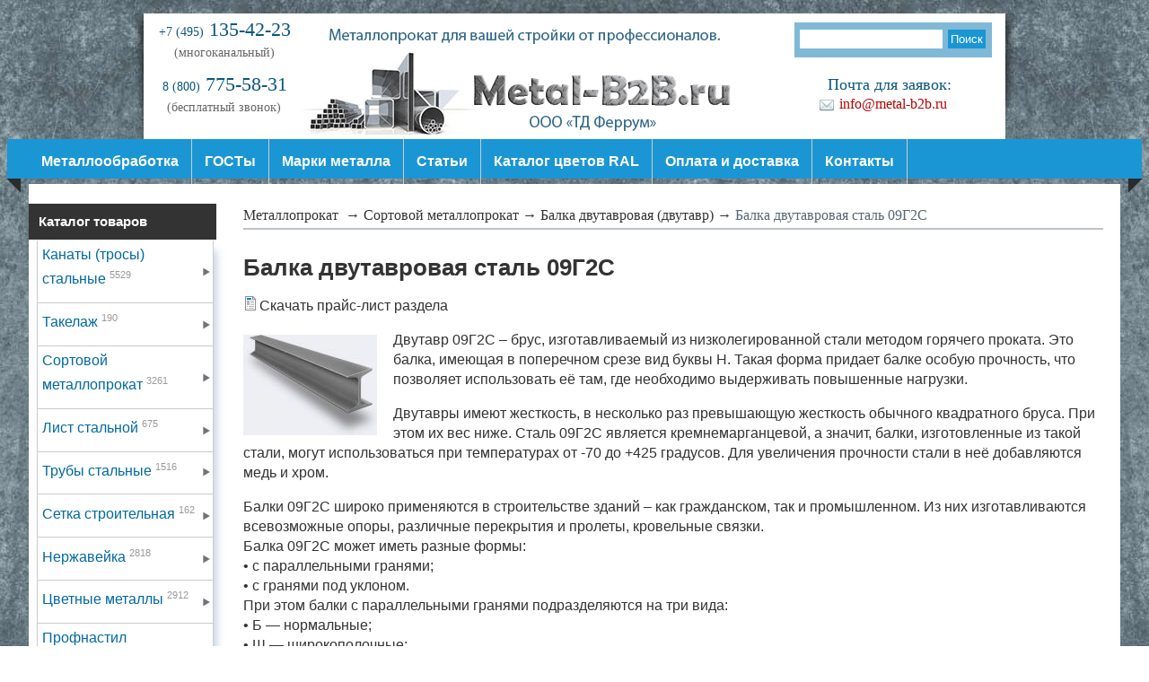

--- FILE ---
content_type: text/html; charset=utf-8
request_url: https://www.metal-b2b.ru/razdel/sortovoj-prokat/balka/09g2s
body_size: 35476
content:
<!DOCTYPE html PUBLIC "-//W3C//DTD XHTML 1.0 Strict//EN"  "https://www.w3.org/TR/xhtml1/DTD/xhtml1-strict.dtd">
<html xmlns="https://www.w3.org/1999/xhtml" xml:lang="ru" lang="ru" dir="ltr">

<head>
<meta http-equiv="Content-Type" content="text/html; charset=utf-8" />
    
  <meta http-equiv="Content-Type" content="text/html; charset=utf-8" />
<link rel="shortcut icon" href="/sites/default/files/kanji_favicon.ico" type="image/x-icon" />
<meta name="description" content="⭐⭐⭐⭐⭐ Балка двутавровая сталь 09Г2С по низким ценам. ✔Товар в наличии! Звоните +7(495)135-42-23. Цена за метр или тонну со склада в Москве, организация доставки, технические характеристики, вес, особенности производства, ГОСТы и другая нормативная документация. Скидки постоянным клиентам и на оптовые партии. Производим резку, рубку и другую предпродажную подготовку." />
  <title>Балка двутавровая сталь 09Г2С - купить с доставкой по Москве и области | Магазин металлопроката Metal-b2b.ru</title>
  <meta name="google-site-verification" content="hJda9ePjHxEfDKNYUK8f0Inv8tVZiPxI6dE5_Ds93qk" />
    
       
               
    <link type="text/css" rel="stylesheet" media="all" href="/sites/default/files/css/css_bd1bd5109026f435c13909673e96470a.css" />
<link type="text/css" rel="stylesheet" media="print" href="/sites/default/files/css/css_ca025711268c9d9fd4807bb9c12053dc.css" />
    <script type="text/javascript" src="/sites/default/files/js/js_27277af06f34c893583bad3ee0051343.jsmin.js"></script>
<script type="text/javascript">
<!--//--><![CDATA[//><!--
jQuery.extend(Drupal.settings, { "basePath": "/", "ajax_search_form": "#edit-search-theme-form-1", "ajax_search_patch": "/search", "lightbox2": { "rtl": "0", "file_path": "/(\\w\\w/)sites/default/files", "default_image": "/sites/all/modules/lightbox2/images/brokenimage.jpg", "border_size": 10, "font_color": "000", "box_color": "fff", "top_position": "", "overlay_opacity": "0.8", "overlay_color": "000", "disable_close_click": 1, "resize_sequence": 0, "resize_speed": 400, "fade_in_speed": 400, "slide_down_speed": 600, "use_alt_layout": 0, "disable_resize": 0, "disable_zoom": 0, "force_show_nav": 0, "show_caption": 1, "loop_items": 0, "node_link_text": "Посмотреть источник изображения", "node_link_target": 0, "image_count": "Image !current of !total", "video_count": "Video !current of !total", "page_count": "Page !current of !total", "lite_press_x_close": "press \x3ca href=\"#\" onclick=\"hideLightbox(); return FALSE;\"\x3e\x3ckbd\x3ex\x3c/kbd\x3e\x3c/a\x3e to close", "download_link_text": "", "enable_login": false, "enable_contact": false, "keys_close": "c x 27", "keys_previous": "p 37", "keys_next": "n 39", "keys_zoom": "z", "keys_play_pause": "32", "display_image_size": "original", "image_node_sizes": "()", "trigger_lightbox_classes": "", "trigger_lightbox_group_classes": "", "trigger_slideshow_classes": "", "trigger_lightframe_classes": "", "trigger_lightframe_group_classes": "", "custom_class_handler": 0, "custom_trigger_classes": "", "disable_for_gallery_lists": true, "disable_for_acidfree_gallery_lists": true, "enable_acidfree_videos": true, "slideshow_interval": 5000, "slideshow_automatic_start": true, "slideshow_automatic_exit": true, "show_play_pause": true, "pause_on_next_click": false, "pause_on_previous_click": true, "loop_slides": false, "iframe_width": 600, "iframe_height": 400, "iframe_border": 1, "enable_video": 0 }, "nice_menus_options": { "delay": "800", "speed": "normal" }, "CToolsUrlIsAjaxTrusted": { "/razdel/sortovoj-prokat/balka/09g2s": true } });
//--><!]]>
</script>
    
        <script src="https://yandex.st/jquery/1.7.0/jquery.min.js"></script>
    <script src="https://yandex.st/jquery-ui/1.7.3/jquery-ui.min.js"></script>
    <script src="/sites/all/scripts/callme/js/callme.js"></script> 
        
    <script src="/sites/all/scripts/expander/jquery.expander.min.js"></script>
    
    <!-- Yandex.Metrika counter --> <script type="text/javascript" > (function(m,e,t,r,i,k,a){m[i]=m[i]||function(){(m[i].a=m[i].a||[]).push(arguments)}; m[i].l=1*new Date(); for (var j = 0; j < document.scripts.length; j++) {if (document.scripts[j].src === r) { return; }} k=e.createElement(t),a=e.getElementsByTagName(t)[0],k.async=1,k.src=r,a.parentNode.insertBefore(k,a)}) (window, document, "script", "https://mc.yandex.ru/metrika/tag.js", "ym"); ym(17840764, "init", { clickmap:true, trackLinks:true, accurateTrackBounce:true, webvisor:true }); </script> <noscript><div><img src="https://mc.yandex.ru/watch/17840764" style="position:absolute; left:-9999px;" alt="" /></div></noscript> <!-- /Yandex.Metrika counter -->

  <!--[if IE]>
    <link type="text/css" rel="stylesheet" media="all" href="/sites/all/themes/kanji/ie_styles.css" />
  <![endif]-->
   

<script type="text/javascript" async src="https://app.uiscom.ru/static/cs.min.js?k=48RNpgr7dMNdNS1tndSM_vZwsGOUp70H"></script>

</head>
    
<body class=" one-sidebar">


    <script>var email = 'info@metal-b2b.ru'; var phone = '135-42-23'
        </script>
  <div id="header" class="">
        
    <div id="headerWrapper">
              
              <div id="searchBox"><form action="/razdel/sortovoj-prokat/balka/09g2s"  accept-charset="UTF-8" method="post" id="search-theme-form">
<div><div id="search" class="container-inline">
  <div class="form-item" id="edit-search-theme-form-1-wrapper">
 <label for="edit-search-theme-form-1">Поиск на сайте: </label>
 <input type="text" maxlength="128" name="search_theme_form" id="edit-search-theme-form-1" size="15" value="" title="Введите ключевые слова для поиска." class="form-text" />
</div>
<input type="submit" name="op" id="edit-submit" value="Поиск"  class="form-submit" />
<input type="hidden" name="form_build_id" id="form-AQmiB9Nw37AR2Ie8C3646gGf3OXJy0FmvOwlBGm39PY" value="form-AQmiB9Nw37AR2Ie8C3646gGf3OXJy0FmvOwlBGm39PY"  />
<input type="hidden" name="form_id" id="edit-search-theme-form" value="search_theme_form"  />
</div>

</div></form>
   	        <div class="email_header">Почта для заявок: </div>
            <div class="email">
               <a href="mailto:info@metal-b2b.ru">info@metal-b2b.ru</a></div>
               
               <!--<div id="callme_box">
                    <span class="callme_viewform">Заказать звонок</span>
                  </div>-->
        </div>
            
      
      <div id="siteName">
        <div class="contact">
    			  
                
               <div class="phone"><a href="tel:+7495135-42-23"><span class="code">+7 (495)</span>&nbsp;135-42-23</a></div>
    		   <div class="phone_text">(многоканальный)</div>
                
               <div class="phone800"><a href="tel:88007755831"><span class="code">8 (800)</span>&nbsp;775-58-31</a></div>
    		   <div class="phone800_text">(бесплатный звонок)</div>
        
    	</div> 
        <a href="/" title="Металлопрокат в Москве"> <img src="/sites/default/files/kanji_logo.png" alt="" id="logo" /></a>        <div id="siteInfo">
                      <!--<div id="siteSlogan">Интернет магазин металлопроката "Metal-B2B"</div>-->  
                  </div><!-- /siteInfo -->
      </div> <!-- /siteName-->
      
      
        
              
    </div><!-- /headerWrapper -->
  </div><!-- /header -->

  <div id="container">
    <div id="inner">  
      
                <div id="menuLeft"></div>
          <div id="primaryMenu">
            <ul class="menu sf-menu"><li class="leaf first"><a href="/metalloobrabotka">Металлообработка</a></li>
<li class="leaf"><a href="/gost">ГОСТы</a></li>
<li class="leaf"><a href="/metal">Марки металла</a></li>
<li class="leaf"><a href="/articles">Статьи</a></li>
<li class="leaf"><a href="/RAL" title="Стандартные цвета RAL для сэндвич панелей">Каталог цветов RAL</a></li>
<li class="leaf"><a href="/dostavka">Оплата и доставка</a></li>
<li class="leaf last"><a href="/contacts">Контакты</a></li>
</ul>          </div>
          <div id="menuRight"></div>
         
        
                    
      
      
      
      <div id="contentWrapper">
        
                  <div id="sidebar_first" class="sidebar">
            <div id="block-razdel-0" class="clear-block block block-razdel odd">
      <h2>Каталог товаров</h2>
    <div class="content with-subject">
    <ul class="nice-menu  nice-menu-right sf-js-enabled" id="nice-menu-2"><li class="menuparent"><a href="/razdel/kanaty-stalnye"><span>Канаты (тросы) стальные <sup class='count_text'>5529</sup></span></a><ul class=""><li class="menuparent"><a href="/razdel/kanaty-trosa-stalnye/kanat-tros-dlya-kmu-manipulyatorov"><span>Канат (трос) для КМУ МАНИПУЛЯТОРОВ <sup class='count_text'>133</sup></span></a><ul class=""><li class=""><a href="/razdel/kanaty-trosa-stalnye/kanat-tros-dlya-kmu-manipulyatorov/kanat-tros-19h7-iwrs"><span>Канат (трос) 19х7 IWRC <sup class='count_text'>2</sup></span></a><li class="menuparent"><a href="/razdel/kanaty-trosa-stalnye/kanat-tros-dlya-kmu-manipulyatorov/kanat-tros-dlya-yaponskih-kmu-manipulyatorov"><span >Канат (трос) для японских КМУ манипуляторов <sup class='count_text'>67</sup></span></a><ul class=""><li class="menuparent"><a href="/razdel/kanaty-trosa-stalnye/tros-kanat-tadano-tadano"><span>Трос (канат) Tadano - Тадано <sup class='count_text'>34</sup></span></a><ul class=""><li class=""><a href="/razdel/kanaty-trosa-stalnye/kanat-tros-tadanotadano-tm10">Канат (трос) Тадано/Tadano TM10 <sup class='count_text'>1</sup></a></li><li class=""><a href="/razdel/kanaty-trosa-stalnye/kanat-tros-tadanotadano-tm20">Канат (трос) Тадано/Tadano TM20 <sup class='count_text'>1</sup></a></li><li class=""><a href="/razdel/kanaty-trosa-stalnye/kanat-tros-tadanotadano-tm30">Канат (трос) Тадано/Tadano TM30 <sup class='count_text'>1</sup></a></li><li class=""><a href="/razdel/kanaty-trosa-stalnye/kanat-tros-tadanotadano-tm45">Канат (трос) Тадано/Tadano TM45 <sup class='count_text'>1</sup></a></li><li class=""><a href="/razdel/kanaty-trosa-stalnye/kanat-tros-tadanotadano-super-z220">Канат (трос) Тадано/Tadano Super Z220 <sup class='count_text'>1</sup></a></li><li class=""><a href="/razdel/kanaty-trosa-stalnye/kanat-tros-tadanotadano-super-z250">Канат (трос) Тадано/Tadano Super Z250 <sup class='count_text'>1</sup></a></li><li class=""><a href="/razdel/kanaty-trosa-stalnye/kanat-tros-tadanotadano-super-z260">Канат (трос) Тадано/Tadano Super Z260 <sup class='count_text'>1</sup></a></li><li class=""><a href="/razdel/kanaty-trosa-stalnye/kanat-tros-tadanotadano-super-z290">Канат (трос) Тадано/Tadano Super Z290 <sup class='count_text'>1</sup></a></li><li class=""><a href="/razdel/kanaty-trosa-stalnye/kanat-tros-tadanotadano-super-z300">Канат (трос) Тадано/Tadano Super Z300 <sup class='count_text'>1</sup></a></li><li class=""><a href="/razdel/kanaty-trosa-stalnye/kanat-tros-tadanotadano-super-z360">Канат (трос) Тадано/Tadano Super Z360 <sup class='count_text'>1</sup></a></li><li class=""><a href="/razdel/kanaty-trosa-stalnye/kanat-tros-tadanotadano-super-z500">Канат (трос) Тадано/Tadano Super Z500 <sup class='count_text'>1</sup></a></li><li class=""><a href="/razdel/kanaty-trosa-stalnye/kanat-tros-tadanotadano-super-zf230">Канат (трос) Тадано/Tadano Super ZF230 <sup class='count_text'>1</sup></a></li><li class=""><a href="/razdel/kanaty-trosa-stalnye/kanat-tros-tadanotadano-super-zf250">Канат (трос) Тадано/Tadano Super ZF250 <sup class='count_text'>1</sup></a></li><li class=""><a href="/razdel/kanaty-trosa-stalnye/kanat-tros-tadanotadano-super-zf290">Канат (трос) Тадано/Tadano Super ZF290 <sup class='count_text'>1</sup></a></li><li class=""><a href="/razdel/kanaty-trosa-stalnye/kanat-tros-tadanotadano-super-zf300">Канат (трос) Тадано/Tadano Super ZF300 <sup class='count_text'>1</sup></a></li><li class=""><a href="/razdel/kanaty-trosa-stalnye/kanat-tros-tadanotadano-super-zf360">Канат (трос) Тадано/Tadano Super ZF360 <sup class='count_text'>1</sup></a></li><li class=""><a href="/razdel/kanaty-trosa-stalnye/kanat-tros-tadanotadano-super-zf500">Канат (трос) Тадано/Tadano Super ZF500 <sup class='count_text'>1</sup></a></li><li class=""><a href="/razdel/kanaty-trosa-stalnye/tros-kanat-tadanotadano-super-zr300">Трос канат Тадано/Tadano Super ZR300 <sup class='count_text'>1</sup></a></li><li class=""><a href="/razdel/kanaty-trosa-stalnye/tros-kanat-tadanotadano-super-zr360">Трос канат Тадано/Tadano Super ZR360 <sup class='count_text'>1</sup></a></li><li class=""><a href="/razdel/kanaty-trosa-stalnye/tros-kanat-tadanotadano-super-zr500">Трос канат Тадано/Tadano Super ZR500 <sup class='count_text'>1</sup></a></li><li class=""><a href="/razdel/kanaty-trosa-stalnye/kanat-tros-tadanotadano-tm-ze260">Канат (трос) Тадано/Tadano TM-ZE260 <sup class='count_text'>1</sup></a></li><li class=""><a href="/razdel/kanaty-trosa-stalnye/kanat-tros-tadanotadano-tm-ze290">Канат (трос) Тадано/Tadano TM-ZE290 <sup class='count_text'>1</sup></a></li><li class=""><a href="/razdel/kanaty-trosa-stalnye/kanat-tros-tadanotadano-tm-ze300">Канат (трос) Тадано/Tadano TM-ZE300 <sup class='count_text'>1</sup></a></li><li class=""><a href="/razdel/kanaty-trosa-stalnye/kanat-tros-tadanotadano-tm-ze360">Канат (трос) Тадано/Tadano TM-ZE360 <sup class='count_text'>1</sup></a></li><li class=""><a href="/razdel/kanaty-trosa-stalnye/kanat-tros-tadanotadano-tm-ze500zt500">Канат (трос) Тадано/Tadano TM-ZE500(ZT500) <sup class='count_text'>1</sup></a></li><li class=""><a href="/razdel/kanaty-trosa-stalnye/kanat-tros-tadanotadano-tm-zt400">Канат (трос) Тадано/Tadano TM-ZT400 <sup class='count_text'>1</sup></a></li><li class=""><a href="/razdel/kanaty-trosa-stalnye/kanat-tros-tadanotadano-tm-zt630">Канат (трос) Тадано/Tadano TM-ZT630 <sup class='count_text'>1</sup></a></li><li class=""><a href="/razdel/kanaty-trosa-stalnye/kanat-tros-tadanotadano-tm-zt650">Канат (трос) Тадано/Tadano TM-ZT650 <sup class='count_text'>1</sup></a></li><li class=""><a href="/razdel/kanaty-trosa-stalnye/kanat-tros-tadanotadano-tm-zr600g-hs">Канат (трос)  Тадано/Tadano TM-ZR600G (HS) <sup class='count_text'>1</sup></a></li><li class=""><a href="/razdel/kanaty-trosa-stalnye/kanat-tros-tadanotadano-tm-820-series">Канат (трос) Тадано/Tadano TM-820 Series <sup class='count_text'>1</sup></a></li><li class=""><a href="/razdel/kanaty-trosa-stalnye/kanat-tros-tadanotadano-tm-zt1000">Канат (трос) Тадано/Tadano TM-ZT1000 <sup class='count_text'>1</sup></a></li><li class=""><a href="/razdel/kanaty-trosa-stalnye/kanat-tros-tadanotadano-tm-zt1500">Канат (трос) Тадано/Tadano TM-ZT1500 <sup class='count_text'>1</sup></a></li></ul></li><li class="menuparent"><a href="/razdel/kanaty-trosa-stalnye/tros-kanat-unic-yunik"><span>Трос (канат) Unic - Юник <sup class='count_text'>17</sup></span></a><ul class=""><li class=""><a href="/razdel/kanaty-trosa-stalnye/kanat-tros-unic-yunik-model-v230">Канат (трос) Unic - Юник модель V230 <sup class='count_text'>1</sup></a></li><li class=""><a href="/razdel/kanaty-trosa-stalnye/kanat-tros-unic-yunik-model-v290">Канат (трос) Unic - Юник модель V290 <sup class='count_text'>1</sup></a></li><li class=""><a href="/razdel/kanaty-trosa-stalnye/kanat-tros-unic-yunik-model-v330">Канат (трос) Unic - Юник модель V330 <sup class='count_text'>1</sup></a></li><li class=""><a href="/razdel/kanaty-trosa-stalnye/kanat-tros-unic-yunik-model-v340">Канат (трос) Unic - Юник модель V340 <sup class='count_text'>1</sup></a></li><li class=""><a href="/razdel/kanaty-trosa-stalnye/kanat-tros-unic-yunik-model-v370">Канат (трос) Unic - Юник модель V370 <sup class='count_text'>1</sup></a></li><li class=""><a href="/razdel/kanaty-trosa-stalnye/kanat-tros-unic-yunik-model-v500">Канат (трос) Unic - Юник модель V500 <sup class='count_text'>1</sup></a></li><li class=""><a href="/razdel/kanaty-trosa-stalnye/kanat-tros-unic-yunik-model-v540">Канат (трос) Unic - Юник модель V540 <sup class='count_text'>1</sup></a></li><li class=""><a href="/razdel/kanaty-trosa-stalnye/kanat-tros-unic-yunik-model-v550">Канат (трос) Unic - Юник модель V550 <sup class='count_text'>1</sup></a></li><li class=""><a href="/razdel/kanaty-trosa-stalnye/kanat-tros-unic-yunik-model-v600">Канат (трос) Unic - Юник модель V600 <sup class='count_text'>1</sup></a></li><li class=""><a href="/razdel/kanaty-trosa-stalnye/kanat-tros-unic-yunik-model-v630">Канат (трос) Unic - Юник модель V630 <sup class='count_text'>1</sup></a></li><li class=""><a href="/razdel/kanaty-trosa-stalnye/kanat-tros-unic-yunik-model-v800">Канат (трос) Unic - Юник модель V800 <sup class='count_text'>2</sup></a></li><li class=""><a href="/razdel/kanaty-trosa-stalnye/kanat-tros-unic-yunik-model-800e">Канат (трос) Unic - Юник модель 800Е <sup class='count_text'>1</sup></a></li><li class=""><a href="/razdel/kanaty-trosa-stalnye/kanat-tros-unic-yunik-model-a1200e">Канат (трос) Unic - Юник модель А1200Е <sup class='count_text'>2</sup></a></li></ul></li><li class="menuparent"><a href="/razdel/kanaty-trosa-stalnye/tros-kanat-kato-kato"><span>Трос (канат) Kato - Като <sup class='count_text'>4</sup></span></a><ul class=""><li class=""><a href="/razdel/kanaty-trosa-stalnye/tros-kmu-kanat-dlya-manipulyatora-kato-kato">Трос КМУ (канат) для манипулятора Kato / Като <sup class='count_text'>2</sup></a></li></ul></li><li class=""><a href="/razdel/kanaty-trosa-stalnye/kanat-tros-dlya-kmu-manipulyatorov/kanat-tros-dlya-yaponskih-kmu-manipulyatorov-tros-kanat-bku-aichi"><span>Трос (канат) БКУ Aichi - Аичи <sup class='count_text'>2</sup></span></a><li class=""><a href="/razdel/kanaty-trosa-stalnye/kanat-tros-dlya-kmu-manipulyatorov/kanat-tros-dlya-yaponskih-kmu-manipulyatorov-tros-kanat-maeda-mae"><span>Трос (канат) Maeda - Маеда <sup class='count_text'>2</sup></span></a><li class=""><a href="/razdel/kanaty-trosa-stalnye/kanat-tros-dlya-kmu-manipulyatorov/kanat-tros-dlya-yaponskih-kmu-manipulyatorov-tros-kanat-nansei-ha"><span>Трос (канат) Nansei - Нансей <sup class='count_text'>2</sup></span></a><li class=""><a href="/razdel/kanaty-trosa-stalnye/kanat-tros-dlya-kmu-manipulyatorov/kanat-tros-dlya-yaponskih-kmu-manipulyatorov-tros-kanat-sakai-sak"><span>Трос (канат) Sakai - Сакаи <sup class='count_text'>2</sup></span></a><li class=""><a href="/razdel/kanaty-trosa-stalnye/kanat-tros-dlya-kmu-manipulyatorov/kanat-tros-dlya-yaponskih-kmu-manipulyatorov-tros-kanat-shin-meiw"><span>Трос (канат) Shin Meiwa - Шинмайва <sup class='count_text'>2</sup></span></a></ul></li><li class=""><a href="/razdel/kanaty-trosa-stalnye/kanat-tros-dlya-kmu-manipulyatorov/kanat-tros-35h7-iwrs"><span>Канат (трос) 35х7 IWRC <sup class='count_text'>2</sup></span></a><li class="menuparent"><a href="/razdel/kanaty-trosa-stalnye/kanat-tros-dlya-kmu-manipulyatorov/kanat-tros-dlya-evropejskih-kmu-manipulyatorov"><span >Канат (трос) для европейских КМУ манипуляторов <sup class='count_text'>8</sup></span></a><ul class=""><li class=""><a href="/razdel/kanaty-trosa-stalnye/kanat-tros-dlya-kmu-manipulyatorov/kanat-tros-dlya-evropejskih-kmu-manipulyatorov-kanat-tros-kmu-hia"><span>Канат (трос) КМУ Hiab / Хиаб манипулятор <sup class='count_text'>2</sup></span></a><li class=""><a href="/razdel/kanaty-trosa-stalnye/kanat-tros-dlya-kmu-manipulyatorov/kanat-tros-dlya-evropejskih-kmu-manipulyatorov-kanat-tros-kmu-pal"><span>Канат (трос) КМУ Palfinger / Палфингер манипулятор <sup class='count_text'>2</sup></span></a><li class=""><a href="/razdel/kanaty-trosa-stalnye/kanat-tros-dlya-kmu-manipulyatorov/kanat-tros-dlya-evropejskih-kmu-manipulyatorov-kanat-tros-kmu-fas"><span>Канат (трос) КМУ Fassi / Фасси манипулятор <sup class='count_text'>2</sup></span></a></ul></li><li class="menuparent"><a href="/razdel/kanaty-trosa-stalnye/kanat-tros-dlya-kmu-manipulyatorov/kanat-tros-dlya-korejskih-kmu-manipulyatorov"><span >Канат (трос) для корейских КМУ манипуляторов <sup class='count_text'>34</sup></span></a><ul class=""><li class=""><a href="/razdel/kanaty-trosa-stalnye/kanat-tros-dlya-kmu-manipulyatorov/kanat-tros-dlya-korejskih-kmu-manipulyatorov-tros-kanat-kmu-soosa"><span>Трос (канат) КМУ Soosan / Сусан манипулятор <sup class='count_text'>2</sup></span></a><li class=""><a href="/razdel/kanaty-trosa-stalnye/kanat-tros-dlya-kmu-manipulyatorov/kanat-tros-dlya-korejskih-kmu-manipulyatorov-tros-kanat-kmu-kangl"><span>Трос (канат) КМУ Kanglim / Канглим манипулятор <sup class='count_text'>2</sup></span></a><li class=""><a href="/razdel/kanaty-trosa-stalnye/kanat-tros-dlya-kmu-manipulyatorov/kanat-tros-dlya-korejskih-kmu-manipulyatorov-tros-kanat-kmu-dongy"><span>Трос (канат) КМУ DongYang / ДонгЯнг манипулятор <sup class='count_text'>2</sup></span></a><li class=""><a href="/razdel/kanaty-trosa-stalnye/kanat-tros-dlya-kmu-manipulyatorov/kanat-tros-dlya-korejskih-kmu-manipulyatorov-tros-kanat-kmu-horyo"><span>Трос (канат) КМУ Horyong / Хорйонг манипулятор <sup class='count_text'>2</sup></span></a><li class=""><a href="/razdel/kanaty-trosa-stalnye/kanat-tros-dlya-kmu-manipulyatorov/kanat-tros-dlya-korejskih-kmu-manipulyatorov-tros-kanat-kmu-tauru"><span>Трос (канат) КМУ Taurus / Таурус манипулятор <sup class='count_text'>2</sup></span></a><li class=""><a href="/razdel/kanaty-trosa-stalnye/kanat-tros-dlya-kmu-manipulyatorov/kanat-tros-dlya-korejskih-kmu-manipulyatorov-tros-kanat-kmu-hangi"><span>Трос (канат) КМУ Hangil / Хангил манипулятор <sup class='count_text'>2</sup></span></a><li class=""><a href="/razdel/kanaty-trosa-stalnye/kanat-tros-dlya-kmu-manipulyatorov/kanat-tros-dlya-korejskih-kmu-manipulyatorov-tros-kanat-kmu-machi"><span>Трос (канат) КМУ Machinary / Машинери манипулятор <sup class='count_text'>2</sup></span></a><li class=""><a href="/razdel/kanaty-trosa-stalnye/kanat-tros-dlya-kmu-manipulyatorov/kanat-tros-dlya-korejskih-kmu-manipulyatorov-tros-kanat-kmu-hanko"><span>Трос (канат) КМУ Hankook Tower Crane / Ханкук манипулятор (HKTC) <sup class='count_text'>2</sup></span></a><li class=""><a href="/razdel/kanaty-trosa-stalnye/kanat-tros-dlya-kmu-manipulyatorov/kanat-tros-dlya-korejskih-kmu-manipulyatorov-tros-kanat-kmu-hotom"><span>Трос (канат) КМУ Hotomi / Хотоми манипулятор <sup class='count_text'>2</sup></span></a><li class=""><a href="/razdel/kanaty-trosa-stalnye/kanat-tros-dlya-kmu-manipulyatorov/kanat-tros-dlya-korejskih-kmu-manipulyatorov-tros-kanat-kmu-dinte"><span>Трос (канат) КМУ Dintek / Динтек манипулятор <sup class='count_text'>2</sup></span></a><li class=""><a href="/razdel/kanaty-trosa-stalnye/kanat-tros-dlya-kmu-manipulyatorov/kanat-tros-dlya-korejskih-kmu-manipulyatorov-tros-kanat-kmu-junji"><span>Трос (канат) КМУ Junjin / Джунджин манипулятор <sup class='count_text'>2</sup></span></a><li class=""><a href="/razdel/kanaty-trosa-stalnye/kanat-tros-dlya-kmu-manipulyatorov/kanat-tros-dlya-korejskih-kmu-manipulyatorov-tros-kanat-kmu-htmi-"><span>Трос (канат) КМУ HTMI / НТМЛ манипулятор <sup class='count_text'>2</sup></span></a><li class=""><a href="/razdel/kanaty-trosa-stalnye/kanat-tros-dlya-kmu-manipulyatorov/kanat-tros-dlya-korejskih-kmu-manipulyatorov-tros-kanat-kmu-daeha"><span>Трос (канат) КМУ Daehan / Дайхан манипулятор <sup class='count_text'>2</sup></span></a><li class=""><a href="/razdel/kanaty-trosa-stalnye/kanat-tros-dlya-kmu-manipulyatorov/kanat-tros-dlya-korejskih-kmu-manipulyatorov-tros-kanat-kmu-samya"><span>Трос (канат) КМУ Samyang / Самянг манипулятор <sup class='count_text'>2</sup></span></a><li class=""><a href="/razdel/kanaty-trosa-stalnye/kanat-tros-dlya-kmu-manipulyatorov/kanat-tros-dlya-korejskih-kmu-manipulyatorov-tros-kanat-kmu-dinex"><span>Трос (канат) КМУ Dinex / Динекс манипулятор <sup class='count_text'>2</sup></span></a><li class=""><a href="/razdel/kanaty-trosa-stalnye/kanat-tros-dlya-kmu-manipulyatorov/kanat-tros-dlya-korejskih-kmu-manipulyatorov-tros-kanat-kmu-aton-"><span>Трос (канат) КМУ Aton / Атон манипулятор <sup class='count_text'>2</sup></span></a></ul></li><li class="menuparent"><a href="/razdel/kanaty-trosa-stalnye/kanat-tros-dlya-kmu-manipulyatorov/kanat-tros-dlya-rossijskih-kmu-manipulyatorov"><span >Канат (трос) для российских КМУ манипуляторов <sup class='count_text'>10</sup></span></a><ul class=""><li class=""><a href="/razdel/kanaty-trosa-stalnye/kanat-tros-dlya-kmu-manipulyatorov/kanat-tros-dlya-rossijskih-kmu-manipulyatorov-kanat-tros-kmu-inma"><span>Канат (трос) КМУ Инман манипулятор <sup class='count_text'>2</sup></span></a><li class=""><a href="/razdel/kanaty-trosa-stalnye/kanat-tros-dlya-kmu-manipulyatorov/kanat-tros-dlya-rossijskih-kmu-manipulyatorov-kanat-tros-kmu-gali"><span>Канат (трос) КМУ Галичанин манипулятор <sup class='count_text'>2</sup></span></a><li class=""><a href="/razdel/kanaty-trosa-stalnye/kanat-tros-dlya-kmu-manipulyatorov/kanat-tros-dlya-rossijskih-kmu-manipulyatorov-kanat-tros-kmu-ant-"><span>Канат (трос) КМУ АНТ / УЗСТ манипулятор <sup class='count_text'>2</sup></span></a><li class=""><a href="/razdel/kanaty-trosa-stalnye/kanat-tros-dlya-kmu-manipulyatorov/kanat-tros-dlya-rossijskih-kmu-manipulyatorov-kanat-tros-kmu-dint"><span>Канат (трос) КМУ Динтек / ИКЗ манипулятор <sup class='count_text'>2</sup></span></a></ul></li><li class="menuparent"><a href="/razdel/kanaty-trosa-stalnye/kanat-tros-dlya-kmu-manipulyatorov/kanat-tros-dlya-kitajskih-kmu-manipulyatorov"><span >Канат (трос) для китайских КМУ манипуляторов <sup class='count_text'>4</sup></span></a><ul class=""><li class=""><a href="/razdel/kanaty-trosa-stalnye/kanat-tros-dlya-kmu-manipulyatorov/kanat-tros-dlya-kitajskih-kmu-manipulyatorov-kanat-tros-kmu-xcmg-"><span>Канат (трос) КМУ XCMG манипулятор <sup class='count_text'>2</sup></span></a></ul></li><li class=""><a href="/razdel/kanaty-trosy-stalnye/kanat-tros-dlya-kmu-manipulyatorov/tros-kanat-dlya-kmu-na-3-tonny"><span>Трос (канат) для КМУ на 3 тонны  <sup class='count_text'>1</sup></span></a><li class=""><a href="/razdel/kanaty-trosy-stalnye/kanat-tros-dlya-kmu-manipulyatorov/tros-kanat-dlya-kmu-na-5-tonn"><span>Трос (канат) для КМУ на 5 тонн  <sup class='count_text'>1</sup></span></a><li class=""><a href="/razdel/kanaty-trosy-stalnye/kanat-tros-dlya-kmu-manipulyatorov/tros-kanat-dlya-kmu-na-7-tonn"><span>Трос (канат) для КМУ на 7 тонн  <sup class='count_text'>1</sup></span></a><li class=""><a href="/razdel/kanaty-trosy-stalnye/kanat-tros-dlya-kmu-manipulyatorov/tros-kanat-dlya-kmu-na-10-tonn"><span>Трос (канат) для КМУ на 10 тонн  <sup class='count_text'>1</sup></span></a></ul></li><li class="menuparent"><a href="/razdel/kanaty-stalnye/dlya-kranov"><span>Канат (трос) стальной для АВТОКРАНОВ <sup class='count_text'>354</sup></span></a><ul class=""><li class=""><a href="/razdel/kanaty-trosa-stalnye/kanat-tros-stalnoj-dlya-kranov-avtokranov/tros-kanat-na-avtokran-ivanovez"><span>Трос (канат) на автокран Ивановец <sup class='count_text'>5</sup></span></a><li class=""><a href="/razdel/kanaty-trosa-stalnye/kanat-tros-stalnoj-dlya-kranov-avtokranov/tros-kanat-na-avtokran-galichanin"><span>Трос (канат) на автокран Галичанин <sup class='count_text'>3</sup></span></a><li class=""><a href="/razdel/kanaty-trosa-stalnye/kanat-tros-stalnoj-dlya-kranov-avtokranov/tros-kanat-na-avtokran-klinzy"><span>Трос (канат) на автокран Клинцы <sup class='count_text'>3</sup></span></a><li class=""><a href="/razdel/kanaty-trosa-stalnye/kanat-tros-stalnoj-dlya-kranov-avtokranov/tros-kanat-na-avtokran-chelyabinez"><span>Трос (канат) на автокран Челябинец <sup class='count_text'>3</sup></span></a><li class="menuparent"><a href="/razdel/kanaty-trosa-stalnye/kanat-tros-stalnoj-dlya-kranov-avtokranov/tros-kanat-na-avtokran-liebherr-libher"><span >Трос (канат) на автокран Liebherr (Либхер) <sup class='count_text'>131</sup></span></a><ul class=""><li class=""><a href="/razdel/kanaty-trosy-stalnye/gruzovoj-kanat-tros-ltm-1025-25-tonn"><span>Грузовой канат (трос) LTM 1025 25 тонн <sup class='count_text'>2</sup></span></a><li class=""><a href="/razdel/kanaty-trosy-stalnye/gruzovoj-kanat-tros-ltm-1030-30-tonn"><span>Грузовой канат (трос) LTM 1030 30 тонн <sup class='count_text'>5</sup></span></a><li class=""><a href="/razdel/kanaty-trosy-stalnye/gruzovoj-kanat-tros-ltm-1035-35-tonn"><span>Грузовой канат (трос) LTM 1035 35 тонн <sup class='count_text'>3</sup></span></a><li class=""><a href="/razdel/kanaty-trosy-stalnye/gruzovoj-kanat-tros-ltm-1040-40-tonn"><span>Грузовой канат (трос) LTM 1040 40 тонн <sup class='count_text'>5</sup></span></a><li class=""><a href="/razdel/kanaty-trosy-stalnye/gruzovoj-kanat-tros-ltm-1045-45-tonn"><span>Грузовой канат (трос) LTM 1045 45 тонн <sup class='count_text'>3</sup></span></a><li class=""><a href="/razdel/kanaty-trosy-stalnye/gruzovoj-kanat-tros-ltm-1050-50-tonn"><span>Грузовой канат (трос) LTM 1050 50 тонн <sup class='count_text'>3</sup></span></a><li class=""><a href="/razdel/kanaty-trosy-stalnye/gruzovoj-kanat-tros-ltm-1055-55-tonn"><span>Грузовой канат (трос) LTM 1055 55 тонн <sup class='count_text'>4</sup></span></a><li class=""><a href="/razdel/kanaty-trosy-stalnye/gruzovoj-kanat-tros-ltm-1060-60-tonn"><span>Грузовой канат (трос) LTM 1060 60 тонн <sup class='count_text'>3</sup></span></a><li class=""><a href="/razdel/kanaty-trosy-stalnye/gruzovoj-kanat-tros-ltm-1070-70-tonn"><span>Грузовой канат (трос) LTM 1070 70 тонн <sup class='count_text'>5</sup></span></a><li class=""><a href="/razdel/kanaty-trosy-stalnye/gruzovoj-kanat-tros-ltm-1080-80-tonn"><span>Грузовой канат (трос) LTM 1080 80 тонн <sup class='count_text'>5</sup></span></a><li class=""><a href="/razdel/kanaty-trosy-stalnye/gruzovoj-kanat-tros-ltm-1090-90-tonn"><span>Грузовой канат (трос) LTM 1090 90 тонн <sup class='count_text'>8</sup></span></a><li class=""><a href="/razdel/kanaty-trosy-stalnye/gruzovoj-kanat-liebherr-ltm-1095-95-tonn"><span>Грузовой канат (трос) LTM 1095 95 тонн <sup class='count_text'>2</sup></span></a><li class=""><a href="/razdel/kanaty-trosy-stalnye/gruzovoj-kanat-liebherr-ltm-1100-100-tonn"><span>Грузовой канат (трос) LTM 1100 100 тонн <sup class='count_text'>9</sup></span></a><li class=""><a href="/razdel/kanaty-trosy-stalnye/gruzovoj-kanat-liebherr-ltm-1110-110-tonn"><span>Грузовой канат (трос) LTM 1110 110 тонн <sup class='count_text'>2</sup></span></a><li class=""><a href="/razdel/kanaty-trosy-stalnye/gruzovoj-kanat-liebherr-ltm-1120-120-tonn"><span>Грузовой канат (трос) LTM 1120 120 тонн <sup class='count_text'>3</sup></span></a><li class=""><a href="/razdel/kanaty-trosy-stalnye/gruzovoj-kanat-tros-ltm-1125-125-tonn"><span>Грузовой канат (трос) LTM 1125 125 тонн <sup class='count_text'>2</sup></span></a><li class=""><a href="/razdel/kanaty-trosy-stalnye/gruzovoj-kanat-liebherr-ltm-1130-130-tonn"><span>Грузовой канат (трос) LTM 1130 130 тонн <sup class='count_text'>2</sup></span></a><li class=""><a href="/razdel/kanaty-trosy-stalnye/gruzovoj-kanat-liebherr-ltm-1140-140-tonn"><span>Грузовой канат (трос) LTM 1140 140 тонн <sup class='count_text'>2</sup></span></a><li class=""><a href="/razdel/kanaty-trosy-stalnye/gruzovoj-kanat-liebherr-ltm-1150-150-tonn"><span>Грузовой канат (трос) LTM 1150 150 тонн <sup class='count_text'>4</sup></span></a><li class=""><a href="/razdel/kanaty-trosy-stalnye/gruzovoj-kanat-liebherr-ltm-1160-160-tonn"><span>Грузовой канат (трос) LTM 1160 160 тонн <sup class='count_text'>6</sup></span></a><li class=""><a href="/razdel/kanaty-trosy-stalnye/gruzovoj-kanat-liebherr-ltm-1200-200-tonn"><span>Грузовой канат (трос) LTM 1200 200 тонн <sup class='count_text'>4</sup></span></a><li class=""><a href="/razdel/kanaty-trosy-stalnye/gruzovoj-kanat-liebherr-ltm-1220-220-tonn"><span>Грузовой канат (трос) LTM 1220 220 тонн <sup class='count_text'>3</sup></span></a><li class=""><a href="/razdel/kanaty-trosy-stalnye/gruzovoj-kanat-liebherr-ltm-1230-230-tonn"><span>Грузовой канат (трос) LTM 1230 230 тонн <sup class='count_text'>2</sup></span></a><li class=""><a href="/razdel/kanaty-trosy-stalnye/gruzovoj-kanat-liebherr-ltm-1250-250-tonn"><span>Грузовой канат (трос) LTM 1250 250 тонн <sup class='count_text'>3</sup></span></a><li class=""><a href="/razdel/kanaty-trosy-stalnye/gruzovoj-kanat-liebherr-ltm-1280-280-tonn"><span>Грузовой канат (трос) LTM 1280 280 тонн <sup class='count_text'>1</sup></span></a><li class=""><a href="/razdel/kanaty-trosy-stalnye/gruzovoj-kanat-liebherr-ltm-1300-300-tonn"><span>Грузовой канат (трос) LTM 1300 300 тонн <sup class='count_text'>6</sup></span></a><li class=""><a href="/razdel/kanaty-trosy-stalnye/gruzovoj-kanat-liebherr-ltm-1350-350-tonn"><span>Грузовой канат (трос) LTM 1350 350 тонн <sup class='count_text'>2</sup></span></a><li class=""><a href="/razdel/kanaty-trosy-stalnye/gruzovoj-kanat-liebherr-ltm-1400-400-tonn"><span>Грузовой канат (трос) LTM 1400 400 тонн <sup class='count_text'>4</sup></span></a><li class=""><a href="/razdel/kanaty-trosy-stalnye/gruzovoj-kanat-liebherr-ltm-1450-450-tonn"><span>Грузовой канат (трос) LTM 1450 450 тонн <sup class='count_text'>2</sup></span></a><li class=""><a href="/razdel/kanaty-trosy-stalnye/gruzovoj-kanat-liebherr-ltm-1500-500-tonn"><span>Грузовой канат (трос) LTM 1500 500 тонн <sup class='count_text'>3</sup></span></a><li class=""><a href="/razdel/kanaty-trosy-stalnye/gruzovoj-kanat-liebherr-ltm-1650-650-tonn"><span>Грузовой канат (трос) LTM 1650 650 тонн <sup class='count_text'>2</sup></span></a><li class=""><a href="/razdel/kanaty-trosy-stalnye/gruzovoj-kanat-liebherr-ltm-1750-750-tonn"><span>Грузовой канат (трос) LTM 1750 750 тонн <sup class='count_text'>2</sup></span></a><li class=""><a href="/razdel/kanaty-trosy-stalnye/gruzovoj-kanat-tros-ltm-11200-1200-tonn"><span>Грузовой канат (трос) LTM 11200 1200 тонн <sup class='count_text'>2</sup></span></a></ul></li><li class=""><a href="/razdel/kanaty-trosa-stalnye/kanat-tros-stalnoj-dlya-kranov-avtokranov/tros-kanat-na-avtokran-zoomlion-zumlion"><span>Трос (канат) на автокран Zoomlion (Зумлион) <sup class='count_text'>17</sup></span></a><li class=""><a href="/razdel/kanaty-trosa-stalnye/kanat-tros-stalnoj-dlya-kranov-avtokranov/tros-kanat-na-avtokran-tadano-tadano"><span>Трос (канат) на автокран Tadano (Тадано) <sup class='count_text'>17</sup></span></a><li class=""><a href="/razdel/kanaty-trosa-stalnye/kanat-tros-stalnoj-dlya-kranov-avtokranov/tros-kanat-na-avtokran-krupp-krupp"><span>Трос (канат) на автокран Krupp (Крупп) <sup class='count_text'>17</sup></span></a><li class=""><a href="/razdel/kanaty-trosa-stalnye/kanat-tros-stalnoj-dlya-kranov-avtokranov/tros-kanat-na-avtokran-kato-kato"><span>Трос (канат) на автокран Kato (Като) <sup class='count_text'>17</sup></span></a><li class=""><a href="/razdel/kanaty-trosa-stalnye/kanat-tros-stalnoj-dlya-kranov-avtokranov/tros-kanat-na-avtokran-kobelko-kobelco"><span>Трос (канат) на автокран  Кобелко (Кobelco) <sup class='count_text'>17</sup></span></a><li class=""><a href="/razdel/kanaty-trosa-stalnye/kanat-tros-stalnoj-dlya-kranov-avtokranov/tros-kanat-na-avtokran-terex-demag-tereks-demag"><span>Трос (канат) на автокран Terex Demag (Терекс Демаг) <sup class='count_text'>17</sup></span></a><li class=""><a href="/razdel/kanaty-trosa-stalnye/kanat-tros-stalnoj-dlya-kranov-avtokranov/tros-kanat-na-avtokran-xcmg"><span>Трос (канат) на автокран XCMG <sup class='count_text'>17</sup></span></a><li class=""><a href="/razdel/kanaty-trosa-stalnye/kanat-tros-stalnoj-dlya-kranov-avtokranov/tros-kanat-na-avtokran-hitachi-hitachi"><span>Трос (канат) на автокран Хитачи (Hitachi) <sup class='count_text'>17</sup></span></a><li class=""><a href="/razdel/kanaty-trosa-stalnye/kanat-tros-stalnoj-dlya-kranov-avtokranov/tros-kanat-na-avtokran-faun-faun"><span>Трос (канат) на автокран Фаун (Faun) <sup class='count_text'>17</sup></span></a><li class=""><a href="/razdel/kanaty-trosa-stalnye/kanat-tros-stalnoj-dlya-kranov-avtokranov/tros-kanat-na-avtokran-komatzu-komatsu"><span>Трос (канат) на автокран Коматцу (Komatsu) <sup class='count_text'>17</sup></span></a><li class=""><a href="/razdel/kanaty-trosa-stalnye/kanat-tros-stalnoj-dlya-kranov-avtokranov/tros-kanat-na-avtokran-grove-grouv"><span>Трос (канат) на автокран Grove (Гроув) <sup class='count_text'>17</sup></span></a></ul></li><li class="menuparent"><a href="/razdel/kanaty-trosy-stalnye/kanat-tros-mostovogo-krana"><span>Канат (трос) МОСТОВОГО крана <sup class='count_text'>252</sup></span></a><ul class=""><li class=""><a href="/razdel/kanaty-trosy-stalnye/kanat-tros-mostovogo-krana/kanat-tros-dlya-mostovogo-krana-abus"><span>Канат (трос) для мостового крана ABUS  <sup class='count_text'>21</sup></span></a><li class=""><a href="/razdel/kanaty-trosy-stalnye/kanat-tros-mostovogo-krana/kanat-tros-dlya-mostovogo-krana-giraffe"><span>Канат (трос) для мостового крана GIRAFFE <sup class='count_text'>21</sup></span></a><li class=""><a href="/razdel/kanaty-trosy-stalnye/kanat-tros-mostovogo-krana/kanat-tros-dlya-mostovogo-krana-kone"><span>Канат (трос) для мостового крана KONE <sup class='count_text'>21</sup></span></a><li class=""><a href="/razdel/kanaty-trosy-stalnye/kanat-tros-mostovogo-krana/kanat-tros-dlya-mostovogo-krana-konecranes"><span>Канат (трос) для мостового крана KONECRANES <sup class='count_text'>21</sup></span></a><li class=""><a href="/razdel/kanaty-trosy-stalnye/kanat-tros-mostovogo-krana/kanat-tros-dlya-mostovogo-krana-swf"><span>Канат (трос) для мостового крана SWF <sup class='count_text'>21</sup></span></a><li class=""><a href="/razdel/kanaty-trosy-stalnye/kanat-tros-mostovogo-krana/kanat-tros-dlya-mostovogo-krana-baltkran"><span>Канат (трос) для мостового крана БАЛТКРАН <sup class='count_text'>21</sup></span></a><li class=""><a href="/razdel/kanaty-trosy-stalnye/kanat-tros-mostovogo-krana/kanat-tros-dlya-mostovogo-krana-kzpto"><span>Канат (трос) для мостового крана КЗПТО <sup class='count_text'>21</sup></span></a><li class=""><a href="/razdel/kanaty-trosy-stalnye/kanat-tros-mostovogo-krana/kanat-tros-dlya-mostovogo-krana-nkmz"><span>Канат (трос) для мостового крана НКМЗ <sup class='count_text'>21</sup></span></a><li class=""><a href="/razdel/kanaty-trosy-stalnye/kanat-tros-mostovogo-krana/kanat-tros-dlya-mostovogo-krana-uzlovskij-mz"><span>Канат (трос) для мостового крана УЗЛОВСКИЙ МЗ <sup class='count_text'>21</sup></span></a><li class=""><a href="/razdel/kanaty-trosy-stalnye/kanat-tros-mostovogo-krana/kanat-tros-dlya-mostovogo-krana-harkovskij-zavod-pto"><span>Канат (трос) для мостового крана ХАРЬКОВСКИЙ ЗАВОД ПТО <sup class='count_text'>21</sup></span></a><li class=""><a href="/razdel/kanaty-trosy-stalnye/kanat-tros-mostovogo-krana/kanat-tros-dlya-mostovogo-krana-yunikran"><span>Канат (трос) для мостового крана ЮНИКРАН <sup class='count_text'>21</sup></span></a></ul></li><li class="menuparent"><a href="/razdel/kanaty-trosy-stalnye/kanat-tros-kozlovogo-krana"><span>Канат (трос) КОЗЛОВОГО крана <sup class='count_text'>168</sup></span></a><ul class=""><li class=""><a href="/razdel/kanaty-trosy-stalnye/kanat-tros-kozlovogo-krana/kanat-tros-kozlovogo-krana-bmz"><span>Канат (трос) козлового крана BMZ <sup class='count_text'>21</sup></span></a><li class=""><a href="/razdel/kanaty-trosy-stalnye/kanat-tros-kozlovogo-krana/kanat-tros-kozlovogo-krana-kalmar"><span>Канат (трос) козлового крана KALMAR <sup class='count_text'>21</sup></span></a><li class=""><a href="/razdel/kanaty-trosy-stalnye/kanat-tros-kozlovogo-krana/kanat-tros-kozlovogo-krana-konecranes"><span>Канат (трос) козлового крана KONECRANES <sup class='count_text'>21</sup></span></a><li class=""><a href="/razdel/kanaty-trosy-stalnye/kanat-tros-kozlovogo-krana/kanat-tros-kozlovogo-krana-liebherr"><span>Канат (трос) козлового крана LIEBHERR <sup class='count_text'>21</sup></span></a><li class=""><a href="/razdel/kanaty-trosy-stalnye/kanat-tros-kozlovogo-krana/kanat-tros-kozlovogo-krana-zaporozhkran"><span>Канат (трос) козлового крана ЗАПОРОЖКРАН <sup class='count_text'>21</sup></span></a><li class=""><a href="/razdel/kanaty-trosy-stalnye/kanat-tros-kozlovogo-krana/kanat-tros-kozlovogo-krana-zemz"><span>Канат (трос) козлового крана ЗЭМЗ <sup class='count_text'>21</sup></span></a><li class=""><a href="/razdel/kanaty-trosy-stalnye/kanat-tros-kozlovogo-krana/kanat-tros-kozlovogo-krana-nkmz"><span>Канат (трос) козлового крана НКМЗ <sup class='count_text'>21</sup></span></a></ul></li><li class="menuparent"><a href="/razdel/kanaty-trosy-stalnye/kanat-tros-bashennogo-krana"><span>Канат (трос) БАШЕННОГО крана <sup class='count_text'>138</sup></span></a><ul class=""><li class=""><a href="/razdel/kanaty-trosy-stalnye/kanat-tros-bashennogo-krana/kanat-tros-bashennogo-krana-alfa"><span>Канат (трос) башенного крана ALFA <sup class='count_text'>1</sup></span></a><li class=""><a href="/razdel/kanaty-trosy-stalnye/kanat-tros-bashennogo-krana/kanat-tros-bashennogo-krana-baoquan"><span>Канат (трос) башенного крана BAOQUAN <sup class='count_text'>1</sup></span></a><li class=""><a href="/razdel/kanaty-trosy-stalnye/kanat-tros-bashennogo-krana/kanat-tros-bashennogo-krana-bct"><span>Канат (трос) башенного крана BCT <sup class='count_text'>1</sup></span></a><li class=""><a href="/razdel/kanaty-trosy-stalnye/kanat-tros-bashennogo-krana/kanat-tros-bashennogo-krana-cattaneo"><span>Канат (трос) башенного крана CATTANEO <sup class='count_text'>1</sup></span></a><li class=""><a href="/razdel/kanaty-trosy-stalnye/kanat-tros-bashennogo-krana/kanat-tros-changlin-bashennogo-krana"><span>Канат (трос) башенного крана CHANGLIN <sup class='count_text'>1</sup></span></a><li class=""><a href="/razdel/kanaty-trosy-stalnye/kanat-tros-bashennogo-krana/kanat-tros-bashennogo-krana-dahan"><span>Канат (трос) башенного крана DAHAN <sup class='count_text'>1</sup></span></a><li class=""><a href="/razdel/kanaty-trosy-stalnye/kanat-tros-bashennogo-krana/kanat-tros-dong-jian-bashennogo-krana"><span>Канат (трос) башенного крана DONGJIAN <sup class='count_text'>1</sup></span></a><li class=""><a href="/razdel/kanaty-trosy-stalnye/kanat-tros-bashennogo-krana/kanat-tros-bashennogo-krana-everdigm"><span>Канат (трос) башенного крана EVERDIGM <sup class='count_text'>1</sup></span></a><li class=""><a href="/razdel/kanaty-trosy-stalnye/kanat-tros-bashennogo-krana/kanat-tros-bashennogo-krana-favelle-favco"><span>Канат (трос) башенного крана FAVELLE FAVCO <sup class='count_text'>1</sup></span></a><li class=""><a href="/razdel/kanaty-trosy-stalnye/kanat-tros-bashennogo-krana/kanat-tros-bashennogo-krana-fmgru"><span>Канат (трос) башенного крана FMGRU <sup class='count_text'>1</sup></span></a><li class=""><a href="/razdel/kanaty-trosy-stalnye/kanat-tros-bashennogo-krana/kanat-tros-bashennogo-krana-giraffe"><span>Канат (трос) башенного крана GIRAFFE <sup class='count_text'>1</sup></span></a><li class=""><a href="/razdel/kanaty-trosy-stalnye/kanat-tros-bashennogo-krana/kanat-tros-bashennogo-krana-hongda"><span>Канат (трос) башенного крана HONGDA <sup class='count_text'>1</sup></span></a><li class=""><a href="/razdel/kanaty-trosy-stalnye/kanat-tros-bashennogo-krana/kanat-tros-bashennogo-krana-indo-farm"><span>Канат (трос) башенного крана INDO FARM <sup class='count_text'>1</sup></span></a><li class=""><a href="/razdel/kanaty-trosy-stalnye/kanat-tros-bashennogo-krana/kanat-tros-bashennogo-krana-jaso"><span>Канат (трос) башенного крана JASO <sup class='count_text'>1</sup></span></a><li class=""><a href="/razdel/kanaty-trosy-stalnye/kanat-tros-bashennogo-krana/kanat-tros-bashennogo-krana-kerui"><span>Канат (трос) башенного крана KERUI <sup class='count_text'>1</sup></span></a><li class=""><a href="/razdel/kanaty-trosy-stalnye/kanat-tros-bashennogo-krana/kanat-tros-bashennogo-krana-kroll"><span>Канат (трос) башенного крана KROLL <sup class='count_text'>1</sup></span></a><li class=""><a href="/razdel/kanaty-trosy-stalnye/kanat-tros-bashennogo-krana/kanat-tros-libherr-bashennogo-krana"><span>Канат (трос) башенного крана LIBHERR <sup class='count_text'>1</sup></span></a><li class=""><a href="/razdel/kanaty-trosy-stalnye/kanat-tros-bashennogo-krana/kanat-tros-linden-comansa-bashennogo-krana"><span>Канат (трос) башенного крана LINDEN COMANSA <sup class='count_text'>1</sup></span></a><li class=""><a href="/razdel/kanaty-trosy-stalnye/kanat-tros-bashennogo-krana/kanat-tros-bashennogo-krana-mantis"><span>Канат (трос) башенного крана MANTIS <sup class='count_text'>1</sup></span></a><li class=""><a href="/razdel/kanaty-trosy-stalnye/kanat-tros-bashennogo-krana/kanat-tros-bashennogo-krana-mitsuber"><span>Канат (трос) башенного крана MITSUBER <sup class='count_text'>1</sup></span></a><li class=""><a href="/razdel/kanaty-trosy-stalnye/kanat-tros-bashennogo-krana/kanat-tros-bashennogo-krana-peiner"><span>Канат (трос) башенного крана PEINER <sup class='count_text'>1</sup></span></a><li class=""><a href="/razdel/kanaty-trosy-stalnye/kanat-tros-bashennogo-krana/kanat-tros-potain-bashennogo-krana"><span>Канат (трос) башенного крана POTAIN <sup class='count_text'>21</sup></span></a><li class=""><a href="/razdel/kanaty-trosy-stalnye/kanat-tros-bashennogo-krana/kanat-tros-bashennogo-krana-qlcm"><span>Канат (трос) башенного крана QLCM <sup class='count_text'>1</sup></span></a><li class=""><a href="/razdel/kanaty-trosy-stalnye/kanat-tros-bashennogo-krana/kanat-tros-qtz-bashennogo-krana"><span>Канат (трос) башенного крана QTZ <sup class='count_text'>21</sup></span></a><li class=""><a href="/razdel/kanaty-trosy-stalnye/kanat-tros-bashennogo-krana/kanat-tros-raimondi-bashennogo-krana"><span>Канат (трос) башенного крана RAIMONDI <sup class='count_text'>21</sup></span></a><li class=""><a href="/razdel/kanaty-trosy-stalnye/kanat-tros-bashennogo-krana/kanat-tros-bashennogo-krana-saez"><span>Канат (трос) башенного крана SAEZ <sup class='count_text'>1</sup></span></a><li class=""><a href="/razdel/kanaty-trosy-stalnye/kanat-tros-bashennogo-krana/kanat-tros-bashennogo-krana-san-marco"><span>Канат (трос) башенного крана SAN MARCO <sup class='count_text'>1</sup></span></a><li class=""><a href="/razdel/kanaty-trosy-stalnye/kanat-tros-bashennogo-krana/kanat-tros-bashennogo-krana-scm"><span>Канат (трос) башенного крана SCM <sup class='count_text'>1</sup></span></a><li class=""><a href="/razdel/kanaty-trosy-stalnye/kanat-tros-bashennogo-krana/kanat-tros-smk-bashennogo-krana"><span>Канат (трос) башенного крана SMK <sup class='count_text'>1</sup></span></a><li class=""><a href="/razdel/kanaty-trosy-stalnye/kanat-tros-bashennogo-krana/kanat-tros-bashennogo-krana-soima"><span>Канат (трос) башенного крана SOIMA <sup class='count_text'>1</sup></span></a><li class=""><a href="/razdel/kanaty-trosy-stalnye/kanat-tros-bashennogo-krana/kanat-tros-bashennogo-krana-sym"><span>Канат (трос) башенного крана SYM <sup class='count_text'>1</sup></span></a><li class=""><a href="/razdel/kanaty-trosy-stalnye/kanat-tros-bashennogo-krana/kanat-tros-bashennogo-krana-terex-comedil"><span>Канат (трос) башенного крана TEREX COMEDIL <sup class='count_text'>1</sup></span></a><li class=""><a href="/razdel/kanaty-trosy-stalnye/kanat-tros-bashennogo-krana/kanat-tros-bashennogo-krana-tgm"><span>Канат (трос) башенного крана TGM <sup class='count_text'>1</sup></span></a><li class=""><a href="/razdel/kanaty-trosy-stalnye/kanat-tros-bashennogo-krana/kanat-tros-bashennogo-krana-top-sky"><span>Канат (трос) башенного крана TOP SKY <sup class='count_text'>1</sup></span></a><li class=""><a href="/razdel/kanaty-trosy-stalnye/kanat-tros-bashennogo-krana/kanat-tros-bashennogo-krana-wanfeng"><span>Канат (трос) башенного крана WANFENG <sup class='count_text'>1</sup></span></a><li class=""><a href="/razdel/kanaty-trosy-stalnye/kanat-tros-bashennogo-krana/kanat-tros-bashennogo-krana-wilbert"><span>Канат (трос) башенного крана WILBERT <sup class='count_text'>1</sup></span></a><li class=""><a href="/razdel/kanaty-trosy-stalnye/kanat-tros-bashennogo-krana/kanat-tros-bashennogo-krana-wolffkran"><span>Канат (трос) башенного крана WOLFFKRAN <sup class='count_text'>1</sup></span></a><li class=""><a href="/razdel/kanaty-trosy-stalnye/kanat-tros-bashennogo-krana/kanat-tros-xcmg-bashennogo-krana"><span>Канат (трос) башенного крана XCMG <sup class='count_text'>1</sup></span></a><li class=""><a href="/razdel/kanaty-trosy-stalnye/kanat-tros-bashennogo-krana/kanat-tros-bashennogo-krana-yongmao"><span>Канат (трос) башенного крана YONGMAO <sup class='count_text'>1</sup></span></a><li class=""><a href="/razdel/kanaty-trosy-stalnye/kanat-tros-bashennogo-krana/kanat-tros-bashennogo-krana-zcjj"><span>Канат (трос) башенного крана ZCJJ <sup class='count_text'>1</sup></span></a><li class=""><a href="/razdel/kanaty-trosy-stalnye/kanat-tros-bashennogo-krana/kanat-tros-bashennogo-krana-zeppelin"><span>Канат (трос) башенного крана ZEPPELIN <sup class='count_text'>1</sup></span></a><li class=""><a href="/razdel/kanaty-trosy-stalnye/kanat-tros-bashennogo-krana/kanat-tros-zoomlion-bashennogo-krana"><span>Канат (трос) башенного крана ZOOMLION <sup class='count_text'>1</sup></span></a><li class=""><a href="/razdel/kanaty-trosy-stalnye/kanat-tros-bashennogo-krana/kanat-tros-bashennogo-krana-vkz"><span>Канат (трос) башенного крана ВКЗ <sup class='count_text'>1</sup></span></a><li class=""><a href="/razdel/kanaty-trosy-stalnye/kanat-tros-bashennogo-krana/kanat-tros-bashennogo-krana-zemz"><span>Канат (трос) башенного крана ЗЭМЗ <sup class='count_text'>1</sup></span></a><li class=""><a href="/razdel/kanaty-trosy-stalnye/kanat-tros-bashennogo-krana/kanat-tros-bashennogo-krana-klinzy"><span>Канат (трос) башенного крана КЛИНЦЫ <sup class='count_text'>1</sup></span></a><li class=""><a href="/razdel/kanaty-trosy-stalnye/kanat-tros-bashennogo-krana/kanat-tros-bashennogo-krana-kmz"><span>Канат (трос) башенного крана КМЗ <sup class='count_text'>1</sup></span></a><li class=""><a href="/razdel/kanaty-trosy-stalnye/kanat-tros-bashennogo-krana/kanat-tros-bashennogo-mehanicheskij-zavod-spb"><span>Канат (трос) башенного крана МЕХАНИЧЕСКИЙ ЗАВОД СПб <sup class='count_text'>1</sup></span></a><li class=""><a href="/razdel/kanaty-trosy-stalnye/kanat-tros-bashennogo-krana/kanat-tros-bashennogo-mmz-strojtehnika"><span>Канат (трос) башенного крана ММЗ СТРОЙТЕХНИКА <sup class='count_text'>1</sup></span></a><li class=""><a href="/razdel/kanaty-trosy-stalnye/kanat-tros-bashennogo-krana/kanat-tros-bashennogo-nkz"><span>Канат (трос) башенного крана НКЗ <sup class='count_text'>1</sup></span></a><li class=""><a href="/razdel/kanaty-trosy-stalnye/kanat-tros-bashennogo-krana/kanat-tros-bashennogo-nyazyastrojmash"><span>Канат (трос) башенного крана НЯЗЯСТРОЙМАШ  <sup class='count_text'>1</sup></span></a><li class=""><a href="/razdel/kanaty-trosy-stalnye/kanat-tros-bashennogo-krana/kanat-tros-bashennogo-odinzovskij-mz"><span>Канат (трос) башенного крана ОДИНЦОВСКИЙ МЗ <sup class='count_text'>1</sup></span></a><li class=""><a href="/razdel/kanaty-trosy-stalnye/kanat-tros-bashennogo-krana/kanat-tros-bashennogo-rkz"><span>Канат (трос) башенного крана РКЗ <sup class='count_text'>1</sup></span></a><li class=""><a href="/razdel/kanaty-trosy-stalnye/kanat-tros-bashennogo-krana/kanat-tros-bashennogo-krana-strojmehanika-novosibirsk"><span>Канат (трос) башенного крана СТРОЙМЕХАНИКА Новосибирск <sup class='count_text'>1</sup></span></a><li class=""><a href="/razdel/kanaty-trosy-stalnye/kanat-tros-bashennogo-krana/kanat-tros-bashennogo-krana-strommashina-kohma"><span>Канат (трос) башенного крана СТРОММАШИНА Кохма <sup class='count_text'>1</sup></span></a><li class=""><a href="/razdel/kanaty-trosy-stalnye/kanat-tros-bashennogo-krana/kanat-tros-bashennogo-krana-strommashina-mogilev"><span>Канат (трос) башенного крана СТРОММАШИНА Могилев <sup class='count_text'>1</sup></span></a><li class=""><a href="/razdel/kanaty-trosy-stalnye/kanat-tros-bashennogo-krana/kanat-tros-bashennogo-krana-uhtinskij-mz"><span>Канат (трос) башенного крана УХТИНСКИЙ МЗ <sup class='count_text'>1</sup></span></a><li class=""><a href="/razdel/kanaty-trosy-stalnye/kanat-tros-bashennogo-krana/kanat-tros-bashennogo-krana-yunikran"><span>Канат (трос) башенного крана ЮНИКРАН <sup class='count_text'>1</sup></span></a></ul></li><li class="menuparent"><a href="/razdel/kanaty-trosy-stalnye/kanat-tros-gusenichnogo-krana"><span>Канат (трос) ГУСЕНИЧНОГО крана <sup class='count_text'>283</sup></span></a><ul class=""><li class=""><a href="/razdel/kanaty-trosy-stalnye/kanat-tros-gusenichnogo-krana/kanat-tros-na-gusenichnyj-kran-demag"><span>Канат (трос) на гусеничный кран DEMAG <sup class='count_text'>16</sup></span></a><li class=""><a href="/razdel/kanaty-trosy-stalnye/kanat-tros-gusenichnogo-krana/kanat-tros-na-gusenichnyj-kran-hitachi"><span>Канат (трос) на гусеничный кран HITACHI <sup class='count_text'>16</sup></span></a><li class=""><a href="/razdel/kanaty-trosy-stalnye/kanat-tros-gusenichnogo-krana/kanat-tros-na-gusenichnyj-kran-ihi"><span>Канат (трос) на гусеничный кран IHI <sup class='count_text'>16</sup></span></a><li class=""><a href="/razdel/kanaty-trosy-stalnye/kanat-tros-gusenichnogo-krana/kanat-tros-na-gusenichnyj-kran-kobelco"><span>Канат (трос) на гусеничный кран KOBELCO <sup class='count_text'>21</sup></span></a><li class=""><a href="/razdel/kanaty-trosy-stalnye/kanat-tros-gusenichnogo-krana/kanat-tros-na-gusenichnyj-kran-liebherr"><span>Канат (трос) на гусеничный кран LIEBHERR <sup class='count_text'>16</sup></span></a><li class=""><a href="/razdel/kanaty-trosy-stalnye/kanat-tros-gusenichnogo-krana/kanat-tros-na-gusenichnyj-kran-maeda"><span>Канат (трос) на гусеничный кран MAEDA <sup class='count_text'>7</sup></span></a><li class=""><a href="/razdel/kanaty-trosy-stalnye/kanat-tros-gusenichnogo-krana/kanat-tros-na-gusenichnyj-kran-manitowoc"><span>Канат (трос) на гусеничный кран MANITOWOC <sup class='count_text'>16</sup></span></a><li class=""><a href="/razdel/kanaty-trosy-stalnye/kanat-tros-gusenichnogo-krana/kanat-trosna-gusenichnyj-kran-sany"><span>Канат (трос) на гусеничный кран SANY <sup class='count_text'>16</sup></span></a><li class=""><a href="/razdel/kanaty-trosy-stalnye/kanat-tros-gusenichnogo-krana/kanat-tros-na-gusenichnyj-kran-sennebogen"><span>Канат (трос) на гусеничный кран SENNEBOGEN  <sup class='count_text'>16</sup></span></a><li class=""><a href="/razdel/kanaty-trosy-stalnye/kanat-tros-gusenichnogo-krana/kanat-tros-na-gusenichnyj-kran-xcmg"><span>Канат (трос) на гусеничный кран XCMG <sup class='count_text'>16</sup></span></a><li class=""><a href="/razdel/kanaty-trosy-stalnye/kanat-tros-gusenichnogo-krana/kanat-tros-na-gusenichnyj-kran-zoomlion"><span>Канат (трос) на гусеничный кран ZOOMLION <sup class='count_text'>16</sup></span></a><li class=""><a href="/razdel/kanaty-trosy-stalnye/kanat-tros-gusenichnogo-krana/kanat-tros-na-gusenichnyj-kran-dek"><span>Канат (трос) на гусеничный кран ДЭК <sup class='count_text'>19</sup></span></a><li class=""><a href="/razdel/kanaty-trosy-stalnye/kanat-tros-gusenichnogo-krana/kanat-tros-na-gusenichnyj-kran-klinzy"><span>Канат (трос) на гусеничный кран Клинцы <sup class='count_text'>19</sup></span></a><li class=""><a href="/razdel/kanaty-trosy-stalnye/kanat-tros-gusenichnogo-krana/kanat-tros-na-gusenichnyj-kran-mkg"><span>Канат (трос) на гусеничный кран МКГ <sup class='count_text'>19</sup></span></a><li class=""><a href="/razdel/kanaty-trosy-stalnye/kanat-tros-gusenichnogo-krana/kanat-tros-na-gusenichnyj-kran-skg"><span>Канат (трос) на гусеничный кран СКГ <sup class='count_text'>19</sup></span></a><li class=""><a href="/razdel/kanaty-trosy-stalnye/kanat-tros-gusenichnogo-krana/kanat-tros-na-gusenichnyj-kran-rdk"><span>Канат (трос) на гусеничный кран РДК <sup class='count_text'>19</sup></span></a></ul></li><li class="menuparent"><a href="/razdel/kanaty-trosy-stalnye/kanat-tros-grejfernogo-krana"><span>Канат (трос) ГРЕЙФЕРНОГО крана <sup class='count_text'>93</sup></span></a><ul class=""><li class=""><a href="/razdel/kanaty-trosy-stalnye/kanat-tros-grejfernogo-krana/podemnyj-kanat-grejfernogo-krana"><span>Подъемный канат грейферного крана <sup class='count_text'>31</sup></span></a><li class=""><a href="/razdel/kanaty-trosy-stalnye/kanat-tros-grejfernogo-krana/zamykayuschij-kanat-chelyustnoj-grejfernogo-krana"><span>Замыкающий канат (челюстной) грейферного крана <sup class='count_text'>31</sup></span></a></ul></li><li class="nobr"><a href="/razdel/kanaty-trosy-stalnye/kanat-tros-konsolnogo-krana"><span>Канат (трос) КОНСОЛЬНОГО крана  <sup class='count_text'>27</sup></span></a><li class="menuparent"><a href="/razdel/kanaty-stalnye/kanaty-dlya-liftov-liftovye-gl-gruzolyudskie"><span>Канаты для ЛИФТОВ (лифтовые) ГЛ - грузолюдские <sup class='count_text'>122</sup></span></a><ul class=""><li class=""><a href="/razdel/kanaty-trosa-stalnye/kanaty-dlya-liftov-liftovye-gl-gruzolyudskie/kanat-tros-dlya-lifta-otis-otis"><span>Канат (трос) для лифта OTIS (Отис) <sup class='count_text'>5</sup></span></a><li class=""><a href="/razdel/kanaty-trosa-stalnye/kanaty-dlya-liftov-liftovye-gl-gruzolyudskie/kanat-tros-dlya-lifta-kone-kone"><span>Канат (трос) для лифта KONE (Коне) <sup class='count_text'>5</sup></span></a><li class=""><a href="/razdel/kanaty-trosa-stalnye/kanaty-dlya-liftov-liftovye-gl-gruzolyudskie/kanat-tros-dlya-lifta-shindler-shindler"><span>Канат (трос) для лифта SHINDLER (Шиндлер) <sup class='count_text'>5</sup></span></a><li class=""><a href="/razdel/kanaty-trosa-stalnye/kanaty-dlya-liftov-liftovye-gl-gruzolyudskie/kanat-tros-dlya-lifta-thyssen-krupp-tissen"><span>Канат (трос) для лифта THYSSEN KRUPP (Тиссен) <sup class='count_text'>5</sup></span></a><li class=""><a href="/razdel/kanaty-stalnye/gost-3077-80"><span>Канат (трос) ГОСТ 3077-80 (ЛИФТОВЫЙ) <sup class='count_text'>45</sup></span></a><li class=""><a href="/razdel/kanaty-trosa-stalnye/kanaty-dlya-liftov-liftovye-gl-gruzolyudskie/kanat-tros-dlya-alekslift-alex"><span>Канат (трос) для Алекслифт (Alex) <sup class='count_text'>7</sup></span></a><li class=""><a href="/razdel/kanaty-trosa-stalnye/kanaty-dlya-liftov-liftovye-gl-gruzolyudskie/kanat-tros-dlya-lifta-vitur-wittur"><span>Канат (трос) для лифта Витур (Wittur) <sup class='count_text'>1</sup></span></a><li class=""><a href="/razdel/kanaty-trosa-stalnye/kanaty-dlya-liftov-liftovye-gl-gruzolyudskie/kanat-tros-dlya-lifta-kleman-kleemann"><span>Канат (трос) для лифта Клеман (Kleemann) <sup class='count_text'>7</sup></span></a><li class=""><a href="/razdel/kanaty-trosa-stalnye/kanaty-dlya-liftov-liftovye-gl-gruzolyudskie/kanat-tros-dlya-scherbinskij-liftovoj-zavod"><span>Канат (трос) для Щербинский лифтовой завод <sup class='count_text'>7</sup></span></a><li class=""><a href="/razdel/kanaty-trosa-stalnye/kanaty-dlya-liftov-liftovye-gl-gruzolyudskie/kanat-tros-dlya-mogilevskij-liftovoj-zavod"><span>Канат (трос) для Могилевский лифтовой завод <sup class='count_text'>7</sup></span></a><li class=""><a href="/razdel/kanaty-trosa-stalnye/kanaty-dlya-liftov-liftovye-gl-gruzolyudskie/kanat-tros-8-mm-dlya-lifta"><span>Канат (трос) 8 мм для лифта <sup class='count_text'>2</sup></span></a><li class=""><a href="/razdel/kanaty-trosa-stalnye/kanaty-dlya-liftov-liftovye-gl-gruzolyudskie/kanat-tros-10-mm-dlya-lifta"><span>Канат (трос) 10 мм для лифта <sup class='count_text'>2</sup></span></a><li class=""><a href="/razdel/kanaty-stalnye/din-3062"><span>Канат (трос) DIN 3062 (ЛИФТОВЫЙ) <sup class='count_text'>8</sup></span></a><li class=""><a href="/razdel/kanaty-trosa-stalnye/kanaty-dlya-liftov-liftovye-gl-gruzolyudskie/kanat-tros-12-mm-dlya-lifta"><span>Канат (трос) 12 мм для лифта <sup class='count_text'>2</sup></span></a><li class=""><a href="/razdel/kanaty-trosa-stalnye/kanaty-dlya-liftov-liftovye-gl-gruzolyudskie/kanat-tros-13-mm-dlya-lifta"><span>Канат (трос) 13 мм для лифта <sup class='count_text'>2</sup></span></a><li class=""><a href="/razdel/kanaty-trosa-stalnye/kanaty-dlya-liftov-liftovye-gl-gruzolyudskie/kanat-tros-15-mm-dlya-lifta"><span>Канат (трос) 15 мм для лифта <sup class='count_text'>2</sup></span></a><li class=""><a href="/razdel/kanaty-trosa-stalnye/kanaty-dlya-liftov-liftovye-gl-gruzolyudskie/kanat-tros-14-mm-dlya-lifta"><span>Канат (трос) 14 мм для лифта <sup class='count_text'>2</sup></span></a></ul></li><li class="menuparent"><a href="/razdel/kanaty-stalnye/kanat-dlya-telferov-i-lebedok"><span>Канат (трос) для ТЕЛЬФЕРОВ и ТАЛЕЙ <sup class='count_text'>623</sup></span></a><ul class=""><li class=""><a href="/razdel/kanaty-stalnye/gost-2688-80"><span>Канат (трос) ГОСТ 2688-80 <sup class='count_text'>114</sup></span></a><li class=""><a href="/razdel/kanaty-stalnye/gost-3070-80"><span>Канат (трос) ГОСТ 3070-88 <sup class='count_text'>16</sup></span></a><li class=""><a href="/razdel/kanaty-stalnye/gost-3071-88"><span>Канат (трос) ГОСТ 3071-88 <sup class='count_text'>18</sup></span></a><li class=""><a href="/razdel/kanaty-stalnye/gost-3077-80"><span>Канат (трос) ГОСТ 3077-80 (ЛИФТОВЫЙ) <sup class='count_text'>45</sup></span></a><li class="menuparent"><a href="/razdel/kanaty-trosa-stalnye/kanat-tros-dlya-telferov-i-talej/kanat-tros-dlya-telferov-talej-po-markam"><span >Канат (трос) для тельферов / талей по маркам <sup class='count_text'>264</sup></span></a><ul class=""><li class=""><a href="/razdel/kanaty-trosa-stalnye/kanat-tros-dlya-telferov-i-talej/kanat-tros-dlya-telferov-talej-po-markam-kanat-tros-dlya-abus-abus-"><span>Канат (трос) для ABUS / АБУС  тельфер - таль <sup class='count_text'>22</sup></span></a><li class=""><a href="/razdel/kanaty-trosa-stalnye/kanat-tros-dlya-telferov-i-talej/kanat-tros-dlya-telferov-talej-po-markam-kanat-tros-dlya-kone-kone-"><span>Канат (трос) для KONE / КОНЕ тельфер - таль <sup class='count_text'>22</sup></span></a><li class=""><a href="/razdel/kanaty-trosa-stalnye/kanat-tros-dlya-telferov-i-talej/kanat-tros-dlya-telferov-talej-po-markam-kanat-tros-dlya-stahl-telf"><span>Канат (трос) для STAHL тельфер - таль <sup class='count_text'>22</sup></span></a><li class=""><a href="/razdel/kanaty-trosa-stalnye/kanat-tros-dlya-telferov-i-talej/kanat-tros-dlya-telferov-talej-po-markam-kanat-tros-dlya-warning-va"><span>Канат (трос) для WARNING / Варнинг тельфер - таль <sup class='count_text'>22</sup></span></a><li class=""><a href="/razdel/kanaty-trosa-stalnye/kanat-tros-dlya-telferov-i-talej/kanat-tros-dlya-telferov-talej-po-markam-kanat-tros-dlya-demag-dema"><span>Канат (трос) для DEMAG / ДЕМАГ тельфер - таль <sup class='count_text'>22</sup></span></a><li class=""><a href="/razdel/kanaty-trosa-stalnye/kanat-tros-dlya-telferov-i-talej/kanat-tros-dlya-telferov-talej-po-markam-kanat-tros-dlya-hadef-hade"><span>Канат (трос) для HADEF / ХАДЕФ тельфер - таль <sup class='count_text'>22</sup></span></a><li class=""><a href="/razdel/kanaty-trosa-stalnye/kanat-tros-dlya-telferov-i-talej/kanat-tros-dlya-telferov-talej-po-markam-kanat-tros-dlya-hvat-hvat-"><span>Канат (трос) для HVAT / ХВАТ тельфер - таль <sup class='count_text'>22</sup></span></a><li class=""><a href="/razdel/kanaty-trosa-stalnye/kanat-tros-dlya-telferov-i-talej/kanat-tros-dlya-telferov-talej-po-markam-kanat-tros-dlya-kito-kito-"><span>Канат (трос) для KITO / КИТО тельфер - таль <sup class='count_text'>22</sup></span></a><li class=""><a href="/razdel/kanaty-trosa-stalnye/kanat-tros-dlya-telferov-i-talej/kanat-tros-dlya-telferov-talej-po-markam-kanat-tros-dlya-swf-svf-te"><span>Канат (трос) для SWF / СВФ тельфер - таль <sup class='count_text'>22</sup></span></a><li class=""><a href="/razdel/kanaty-trosa-stalnye/kanat-tros-dlya-telferov-i-talej/kanat-tros-dlya-telferov-talej-po-markam-kanat-tros-dlya-yantra-yan"><span>Канат (трос) для YANTRA / ЯНТРА тельфер - таль <sup class='count_text'>22</sup></span></a><li class=""><a href="/razdel/kanaty-trosa-stalnye/kanat-tros-dlya-telferov-i-talej/kanat-tros-dlya-telferov-talej-po-markam-kanat-tros-dlya-altajtal-t"><span>Канат (трос) для АЛТАЙТАЛЬ тельфер - таль <sup class='count_text'>22</sup></span></a></ul></li><li class=""><a href="/razdel/kanaty-trosa-stalnye/kanat-tros-dlya-telferov-i-talej/kanat-tros-dlya-telferov-talej-promyshlennyh"><span>Канат (трос) для тельферов / талей промышленных <sup class='count_text'>22</sup></span></a><li class=""><a href="/razdel/kanaty-trosa-stalnye/kanat-tros-dlya-telferov-i-talej/kanat-tros-dlya-bolgarskih-telferov-talej"><span>Канат (трос) для Болгарских тельферов / талей <sup class='count_text'>22</sup></span></a><li class=""><a href="/razdel/kanaty-trosa-stalnye/kanat-tros-dlya-telferov-i-talej/kanat-tros-dlya-germanskih-telferov-talej"><span>Канат (трос) для Германских тельферов / талей <sup class='count_text'>22</sup></span></a><li class=""><a href="/razdel/kanaty-trosa-stalnye/kanat-tros-dlya-telferov-i-talej/kanat-tros-dlya-polskih-telferov-talej"><span>Канат (трос) для Польских тельферов / талей <sup class='count_text'>22</sup></span></a><li class=""><a href="/razdel/kanaty-trosa-stalnye/kanat-tros-dlya-telferov-i-talej/kanat-tros-dlya-rossijskih-telferov-talej"><span>Канат (трос) для Российских тельферов / талей <sup class='count_text'>22</sup></span></a><li class=""><a href="/razdel/kanaty-trosa-stalnye/kanat-tros-dlya-telferov-i-talej/kanat-tros-dlya-cheshskih-telferov-talej"><span>Канат (трос) для Чешских тельферов / талей <sup class='count_text'>22</sup></span></a><li class=""><a href="/razdel/kanaty-trosa-stalnye/kanat-tros-dlya-telferov-i-talej/kanat-tros-dlya-kitajskih-telferov-talej"><span>Канат (трос) для Китайских тельферов / талей <sup class='count_text'>22</sup></span></a></ul></li><li class="menuparent"><a href="/razdel/kanaty-trosa-stalnye/kanat-tros-dlya-lebedok-elektricheskih"><span>Канат (трос) для ЛЕБЕДОК электрических <sup class='count_text'>676</sup></span></a><ul class=""><li class="menuparent"><a href="/razdel/kanaty-trosa-stalnye/kanat-tros-dlya-lebedok-elektricheskih/kanat-tros-dlya-avtomobilnyh-lebedok"><span >Канат (трос) для автомобильных лебедок <sup class='count_text'>240</sup></span></a><ul class=""><li class=""><a href="/razdel/kanaty-trosa-stalnye/kanat-tros-avto-lebedki-warn-varn"><span>Канат (трос) авто лебедки Warn / Варн <sup class='count_text'>12</sup></span></a><li class=""><a href="/razdel/kanaty-trosa-stalnye/kanat-tros-avto-lebedki-t-max-t-mah"><span>Канат (трос) авто лебедки T-MAX / Т-МАХ <sup class='count_text'>12</sup></span></a><li class=""><a href="/razdel/kanaty-trosa-stalnye/kanat-tros-avto-lebedki-runva-runva"><span>Канат (трос) авто лебедки Runva / Рунва <sup class='count_text'>12</sup></span></a><li class=""><a href="/razdel/kanaty-trosa-stalnye/kanat-tros-avto-lebedki-come-kome"><span>Канат (трос) авто лебедки Come Up / Коме <sup class='count_text'>12</sup></span></a><li class=""><a href="/razdel/kanaty-trosa-stalnye/kanat-tros-avto-lebedki-master-winch-master-vinch"><span>Канат (трос) авто лебедки Master Winch / Мастер Винч <sup class='count_text'>12</sup></span></a><li class=""><a href="/razdel/kanaty-trosa-stalnye/kanat-tros-avto-lebedki-redbtr-redbtr"><span>Канат (трос) авто лебедки redBTR / редБТР <sup class='count_text'>12</sup></span></a><li class=""><a href="/razdel/kanaty-trosa-stalnye/kanat-tros-avto-lebedki-rock-rok"><span>Канат (трос) авто лебедки ROCK / РОК <sup class='count_text'>12</sup></span></a><li class=""><a href="/razdel/kanaty-trosa-stalnye/kanat-tros-avto-lebedki-superwinch-supervinch"><span>Канат (трос) авто лебедки SuperWinch / СуперВинч <sup class='count_text'>12</sup></span></a><li class=""><a href="/razdel/kanaty-trosa-stalnye/kanat-tros-avto-lebedki-pro-top-pro-top"><span>Канат (трос) авто лебедки Pro-Top / Про-Топ <sup class='count_text'>12</sup></span></a><li class=""><a href="/razdel/kanaty-trosa-stalnye/kanat-tros-avto-lebedki-densel-denzel"><span>Канат (трос) авто лебедки Densel / Дензел <sup class='count_text'>12</sup></span></a><li class=""><a href="/razdel/kanaty-trosa-stalnye/kanat-tros-avto-lebedki-dragon-winch-dragon-vinch"><span>Канат (трос) авто лебедки Dragon Winch / Драгон Винч <sup class='count_text'>12</sup></span></a><li class=""><a href="/razdel/kanaty-trosa-stalnye/kanat-tros-avto-lebedki-electric-winch-elektrik-vinch"><span>Канат (трос) авто лебедки Electric Winch / Електрик Винч <sup class='count_text'>12</sup></span></a><li class=""><a href="/razdel/kanaty-trosa-stalnye/kanat-tros-avto-lebedki-hunter-hanter"><span>Канат (трос) авто лебедки HUNTER / Хантер <sup class='count_text'>12</sup></span></a><li class=""><a href="/razdel/kanaty-trosa-stalnye/kanat-tros-avto-lebedki-ramsey-ramsej"><span>Канат (трос) авто лебедки RAMSEY / Рамсей <sup class='count_text'>12</sup></span></a><li class=""><a href="/razdel/kanaty-trosa-stalnye/kanat-tros-avto-lebedki-avtospas"><span>Канат (трос) авто лебедки Автоспас <sup class='count_text'>12</sup></span></a><li class=""><a href="/razdel/kanaty-trosa-stalnye/kanat-tros-avto-lebedki-bujvol"><span>Канат (трос) авто лебедки Буйвол <sup class='count_text'>12</sup></span></a><li class=""><a href="/razdel/kanaty-trosa-stalnye/kanat-tros-avto-lebedki-kalibr"><span>Канат (трос) авто лебедки Калибр <sup class='count_text'>12</sup></span></a><li class=""><a href="/razdel/kanaty-trosa-stalnye/kanat-tros-avto-lebedki-sorokin"><span>Канат (трос) авто лебедки Сорокин <sup class='count_text'>12</sup></span></a><li class=""><a href="/razdel/kanaty-trosa-stalnye/kanat-tros-avto-lebedki-stokrat"><span>Канат (трос) авто лебедки Стократ <sup class='count_text'>12</sup></span></a></ul></li><li class="menuparent"><a href="/razdel/kanaty-trosa-stalnye/kanat-tros-dlya-lebedok-elektricheskih/kanat-tros-dlya-promyshlennyh-lebedok"><span >Канат (трос) для промышленных лебедок <sup class='count_text'>423</sup></span></a><ul class=""><li class=""><a href="/razdel/kanaty-trosa-stalnye/kanat-tros-dlya-lebedki-kcd-ksd"><span>Канат (трос) для лебедки KCD / КСД <sup class='count_text'>14</sup></span></a><li class=""><a href="/razdel/kanaty-trosa-stalnye/kanat-tros-dlya-lebedki-jm-zhm"><span>Канат (трос) для лебедки JM / ЖМ <sup class='count_text'>21</sup></span></a><li class=""><a href="/razdel/kanaty-trosa-stalnye/kanat-tros-dlya-lebedki-ewh"><span>Канат (трос) для лебедки EWH  <sup class='count_text'>20</sup></span></a><li class=""><a href="/razdel/kanaty-trosa-stalnye/kanat-tros-dlya-lebedki-kdj-kdzh"><span>Канат (трос) для лебедки KDJ / КДЖ <sup class='count_text'>20</sup></span></a><li class=""><a href="/razdel/kanaty-trosa-stalnye/kanat-tros-dlya-lebedki-ramsey-ramsej"><span>Канат (трос) для лебедки RAMSEY / Рамсей <sup class='count_text'>19</sup></span></a><li class=""><a href="/razdel/kanaty-trosa-stalnye/kanat-tros-dlya-lebedki-tor-tor"><span>Канат (трос) для лебедки TOR / ТОР <sup class='count_text'>22</sup></span></a><li class=""><a href="/razdel/kanaty-trosa-stalnye/kanat-tros-dlya-lebedki-znl-znl"><span>Канат (трос) для лебедки ZNL / ЗНЛ <sup class='count_text'>15</sup></span></a><li class=""><a href="/razdel/kanaty-trosa-stalnye/kanat-tros-dlya-lebedok-elektricheskih/kanat-tros-dlya-promyshlennyh-lebedok-kanat-tros-dlya-stroite"><span>Канат (трос) для строительных лебедок <sup class='count_text'>9</sup></span></a><li class=""><a href="/razdel/kanaty-trosa-stalnye/kanat-tros-dlya-lebedok-elektricheskih/kanat-tros-dlya-promyshlennyh-lebedok-kanat-tros-dlya-tyagovy"><span>Канат (трос) для тяговых лебедок <sup class='count_text'>37</sup></span></a><li class=""><a href="/razdel/kanaty-trosa-stalnye/kanat-tros-dlya-lebedok-elektricheskih/kanat-tros-dlya-promyshlennyh-lebedok-kanat-tros-dlya-montazh"><span>Канат (трос) для монтажных лебедок <sup class='count_text'>51</sup></span></a><li class=""><a href="/razdel/kanaty-trosa-stalnye/kanat-tros-dlya-lebedok-elektricheskih/kanat-tros-dlya-promyshlennyh-lebedok-kanat-tros-dlya-chervya"><span>Канат (трос) для червячных лебедок <sup class='count_text'>39</sup></span></a><li class=""><a href="/razdel/kanaty-trosa-stalnye/kanat-tros-dlya-lebedok-elektricheskih/kanat-tros-dlya-promyshlennyh-lebedok-kanat-tros-dlya-shahtny"><span>Канат (трос) для шахтных лебедок <sup class='count_text'>41</sup></span></a><li class=""><a href="/razdel/kanaty-trosa-stalnye/kanat-tros-dlya-lebedok-elektricheskih/kanat-tros-dlya-promyshlennyh-lebedok-kanat-tros-dlya-skreper"><span>Канат (трос) для скреперных лебедок <sup class='count_text'>36</sup></span></a><li class=""><a href="/razdel/kanaty-trosa-stalnye/kanat-tros-dlya-lebedok-elektricheskih/kanat-tros-dlya-promyshlennyh-lebedok-kanat-tros-dlya-manevro"><span>Канат (трос) для маневровых лебедок <sup class='count_text'>36</sup></span></a></ul></li></ul></li><li class="nobr"><a href="/razdel/kanaty-trosy-stalnye/kanat-tros-dlya-kran-balki"><span>Канат (трос) для КРАН БАЛКИ  <sup class='count_text'>27</sup></span></a><li class="nobr"><a href="/razdel/kanaty-trosa-stalnye/kanat-tros-lebedki-evakuatora"><span>Канат (трос) лебедки ЭВАКУАТОРА <sup class='count_text'>14</sup></span></a><li class="menuparent"><a href="/razdel/kanaty-stalnye/kanaty-dlya-vant-macht-vantovye-kanaty"><span>Канаты для ВАНТ, МАЧТ, вантовые канаты <sup class='count_text'>84</sup></span></a><ul class=""><li class=""><a href="/razdel/kanaty-stalnye/gost-3081-80"><span>Канат (трос) ГОСТ 3081-80 <sup class='count_text'>24</sup></span></a><li class=""><a href="/razdel/kanaty-stalnye/gost-7667-80"><span>Канат (трос) ГОСТ 7667-80 <sup class='count_text'>24</sup></span></a><li class=""><a href="/razdel/kanaty-gost-14954-80"><span>Канат (трос) ГОСТ 14954-80 <sup class='count_text'>36</sup></span></a></ul></li><li class="menuparent"><a href="/razdel/kanaty-stalnye/trosa-dlya-kanatnyh-dorog"><span>Троса для КАНАТНЫХ ДОРОГ <sup class='count_text'>408</sup></span></a><ul class=""><li class=""><a href="/razdel/kanaty-stalnye/gost-2688-80"><span>Канат (трос) ГОСТ 2688-80 <sup class='count_text'>114</sup></span></a><li class=""><a href="/razdel/kanaty-stalnye/gost-3077-80"><span>Канат (трос) ГОСТ 3077-80 (ЛИФТОВЫЙ) <sup class='count_text'>45</sup></span></a><li class=""><a href="/razdel/kanaty-stalnye/gost-3081-80"><span>Канат (трос) ГОСТ 3081-80 <sup class='count_text'>24</sup></span></a><li class=""><a href="/razdel/kanaty-stalnye/gost-7665-80"><span>Канат (трос) ГОСТ 7665-80 <sup class='count_text'>20</sup></span></a><li class=""><a href="/razdel/kanaty-stalnye/gost-7667-80"><span>Канат (трос) ГОСТ 7667-80 <sup class='count_text'>24</sup></span></a><li class=""><a href="/razdel/kanaty-stalnye/gost-7668-80"><span>Канат (трос) ГОСТ 7668-80 <sup class='count_text'>69</sup></span></a><li class=""><a href="/razdel/kanaty-stalnye/gost-7669-80"><span>Канат (трос) ГОСТ 7669-80 <sup class='count_text'>45</sup></span></a><li class=""><a href="/razdel/kanaty-gost-14954-80"><span>Канат (трос) ГОСТ 14954-80 <sup class='count_text'>36</sup></span></a></ul></li><li class="menuparent"><a href="/razdel/kanaty-stalnye/kanaty-dlya-rastyazhek"><span>Канаты для РАСТЯЖЕК <sup class='count_text'>213</sup></span></a><ul class=""><li class=""><a href="/razdel/kanaty-stalnye/gost-3062-80"><span>Канат (трос) ГОСТ 3062-80 <sup class='count_text'>45</sup></span></a><li class=""><a href="/razdel/kanaty-stalnye/gost-3063-80"><span>Канат (трос) ГОСТ 3063-80 <sup class='count_text'>52</sup></span></a><li class=""><a href="/razdel/kanaty-stalnye/gost-3064-80"><span>Канат (трос) ГОСТ 3064-80 <sup class='count_text'>35</sup></span></a><li class=""><a href="/razdel/kanaty-stalnye/gost-3066-80"><span>Канат (трос) ГОСТ 3066-80 <sup class='count_text'>37</sup></span></a><li class=""><a href="/razdel/kanaty-stalnye/gost-3081-80"><span>Канат (трос) ГОСТ 3081-80 <sup class='count_text'>24</sup></span></a></ul></li><li class="menuparent"><a href="/razdel/kanaty-trosa-stalnye/kanat-tros-dlya-lyulki"><span>Канат (трос) для ЛЮЛЬКИ <sup class='count_text'>12</sup></span></a><ul class=""><li class=""><a href="/razdel/kanaty-trosa-stalnye/kanat-tros-dlya-lyulki/kanat-tros-dlya-stroitelnoj-lyulki-podemnika"><span>Канат (трос) для строительной люльки подъемника <sup class='count_text'>3</sup></span></a><li class=""><a href="/razdel/kanaty-trosa-stalnye/kanat-tros-dlya-lyulki/kanat-tros-dlya-fasadnoj-lyulki-podemnika"><span>Канат (трос) для фасадной люльки подъемника <sup class='count_text'>3</sup></span></a><li class=""><a href="/razdel/kanaty-trosa-stalnye/kanat-tros-4h31-wsfs"><span>Канат (трос) 4х31 WS+FS <sup class='count_text'>3</sup></span></a></ul></li><li class="menuparent"><a href="/razdel/kanaty-trosa-stalnye/kanat-tros-dlya-zlp"><span>Канат (трос) для ZLP <sup class='count_text'>13</sup></span></a><ul class=""><li class=""><a href="/razdel/kanaty-trosa-stalnye/kanat-tros-dlya-zlp/kanat-tros-zlp-100-kolokolchik"><span>Канат (трос) ZLP 100 (колокольчик) <sup class='count_text'>1</sup></span></a><li class=""><a href="/razdel/kanaty-trosa-stalnye/kanat-tros-dlya-zlp/kanat-tros-zlp-200"><span>Канат (трос) ZLP 200 <sup class='count_text'>1</sup></span></a><li class=""><a href="/razdel/kanaty-trosa-stalnye/kanat-tros-dlya-zlp/kanat-tros-zlp-300"><span>Канат (трос) ZLP 300 <sup class='count_text'>1</sup></span></a><li class=""><a href="/razdel/kanaty-trosa-stalnye/kanat-tros-dlya-zlp/kanat-tros-zlp-500"><span>Канат (трос) ZLP 500 <sup class='count_text'>1</sup></span></a><li class=""><a href="/razdel/kanaty-trosa-stalnye/kanat-tros-dlya-zlp/kanat-tros-zlp-630"><span>Канат (трос) ZLP 630 <sup class='count_text'>1</sup></span></a><li class=""><a href="/razdel/kanaty-trosa-stalnye/kanat-tros-dlya-zlp/kanat-tros-zlp-800"><span>Канат (трос) ZLP 800 <sup class='count_text'>1</sup></span></a><li class=""><a href="/razdel/kanaty-trosa-stalnye/kanat-tros-dlya-zlp/kanat-tros-zlp-1000"><span>Канат (трос) ZLP 1000 <sup class='count_text'>1</sup></span></a><li class=""><a href="/razdel/kanaty-trosa-stalnye/kanat-tros-4h31-wsfs"><span>Канат (трос) 4х31 WS+FS <sup class='count_text'>3</sup></span></a></ul></li><li class="nobr"><a href="/razdel/kanaty-stalnye/grozotros"><span>ГРОЗОТРОС <sup class='count_text'>3</sup></span></a><li class="menuparent"><a href="/razdel/kanaty-trosy-stalnye/kanat-tros-dlya-truboukladika"><span>Канат (трос) для ТРУБОУКЛАДЧИКА <sup class='count_text'>90</sup></span></a><ul class=""><li class=""><a href="/razdel/kanaty-trosy-stalnye/kanat-tros-dlya-truboukladchika/kanat-tros-dlya-rossijskogo-truboukladchika"><span>Канат (трос) для Российского трубоукладчика <sup class='count_text'>16</sup></span></a><li class=""><a href="/razdel/kanaty-trosy-stalnye/kanat-tros-dlya-truboukladchika/kanat-tros-na-truboukladchik-caterpillar-katerpiller"><span>Канат (трос) на трубоукладчик Caterpillar (Катерпиллер) <sup class='count_text'>14</sup></span></a><li class=""><a href="/razdel/kanaty-trosy-stalnye/kanat-tros-dlya-truboukladchika/kanat-tros-na-truboukladchik-komatsu-komazu"><span>Канат (трос) на трубоукладчик Komatsu (Комацу) <sup class='count_text'>11</sup></span></a><li class=""><a href="/razdel/kanaty-trosy-stalnye/kanat-tros-dlya-truboukladchika/kanat-tros-na-truboukladchik-liebherr-libher"><span>Канат (трос) на трубоукладчик Liebherr (Либхер) <sup class='count_text'>11</sup></span></a><li class=""><a href="/razdel/kanaty-trosy-stalnye/kanat-tros-dlya-truboukladchika/kanat-tros-na-truboukladchik-shantui-shantuj"><span>Канат (трос) на трубоукладчик Shantui (Шантуй) <sup class='count_text'>11</sup></span></a><li class=""><a href="/razdel/kanaty-trosy-stalnye/kanat-tros-dlya-truboukladchika/kanat-tros-na-truboukladchik-volvo-volvo"><span>Канат (трос) на трубоукладчик Volvo (Вольво) <sup class='count_text'>11</sup></span></a></ul></li><li class="menuparent"><a href="/razdel/kanaty-trosy-stalnye/kanat-tros-na-burovuyu-ustanovku"><span>Канат (трос) на БУРОВУЮ УСТАНОВКУ <sup class='count_text'>97</sup></span></a><ul class=""><li class=""><a href="/razdel/kanaty-trosy-stalnye/kanat-tros-na-burovuyu-ustanovku/kanat-tros-dlya-burovoj-bauer"><span>Канат (трос) для буровой Bauer <sup class='count_text'>16</sup></span></a><li class=""><a href="/razdel/kanaty-trosy-stalnye/kanat-tros-na-burovuyu-ustanovku/kanat-tros-dlya-burovoj-casagrande"><span>Канат (трос) для буровой CASAGRANDE <sup class='count_text'>16</sup></span></a><li class=""><a href="/razdel/kanaty-trosy-stalnye/kanat-tros-na-burovuyu-ustanovku/kanat-tros-dlya-burovoj-liebherr"><span>Канат (трос) для буровой Liebherr <sup class='count_text'>16</sup></span></a><li class=""><a href="/razdel/kanaty-trosy-stalnye/kanat-tros-na-burovuyu-ustanovku/kanat-tros-dlya-burovoj-sennebogen"><span>Канат (трос) для буровой Sennebogen <sup class='count_text'>16</sup></span></a><li class=""><a href="/razdel/kanaty-trosy-stalnye/kanat-tros-na-burovuyu-ustanovku/kanat-tros-dlya-burovoj-soilmec"><span>Канат (трос) для буровой SOILMEC <sup class='count_text'>16</sup></span></a></ul></li><li class="nobr"><a href="/razdel/kanaty-trosy-stalnye/kanat-tros-kontejnernogo-krana"><span>Канат (трос) КОНТЕЙНЕРНОГО крана <sup class='count_text'>31</sup></span></a><li class="menuparent"><a href="/razdel/kanaty-trosy-stalnye/kanat-tros-palubnogo-krana"><span>Канат (трос) ПАЛУБНОГО крана <sup class='count_text'>93</sup></span></a><ul class=""><li class=""><a href="/razdel/kanaty-trosy-stalnye/kanat-tros-palubnogo-krana/kanat-tros-osnovnogo-podema-palubnogo-krana"><span>Канат (трос) основного подъема ПАЛУБНОГО крана <sup class='count_text'>31</sup></span></a><li class=""><a href="/razdel/kanaty-trosy-stalnye/kanat-tros-palubnogo-krana/kanat-tros-podema-strely-palubnogo-krana"><span>Канат (трос) подъема стрелы ПАЛУБНОГО крана <sup class='count_text'>31</sup></span></a></ul></li><li class="nobr"><a href="/razdel/2563"><span>Канат (трос) ПЬЕДИСТАЛЬНОГО крана <sup class='count_text'>31</sup></span></a><li class="nobr"><a href="/razdel/kanaty-trosy-stalnye/kanat-tros-svaebojnoj-ustanovki"><span>Канат (трос) СВАЕБОЙНОЙ установки <sup class='count_text'>31</sup></span></a><li class="nobr"><a href="/razdel/kanaty-trosy-stalnye/kanat-tros-ustanovok-shahtnogo-podema"><span>Канат (трос) установок ШАХТНОГО подъема <sup class='count_text'>31</sup></span></a><li class="nobr"><a href="/razdel/kanaty-trosy-stalnye/kanat-tros-dlya-karernoj-tehniki"><span>Канат (трос) для КАРЬЕРНОЙ техники <sup class='count_text'>31</sup></span></a><li class="nobr"><a href="/razdel/kanaty-trosy-stalnye/kanat-tros-talevyj"><span>Канат (трос) ТАЛЕВЫЙ <sup class='count_text'>5</sup></span></a><li class="nobr"><a href="/razdel/kanaty-stalnye/kanat-nerzhaveyuschij-12h18n10t"><span>Канат (трос) 2172-80 НЕРЖАВЕЮЩИЙ 12Х18Н10Т <sup class='count_text'>16</sup></span></a><li class="nobr"><a href="/razdel/kanaty-stalnye/gost-2172-80"><span>Канат (трос) ГОСТ 2172-80 АВИАЦИОННЫЙ <sup class='count_text'>30</sup></span></a><li class="nobr"><a href="/razdel/kanaty-stalnye/gost-2688-80"><span>Канат (трос) ГОСТ 2688-80 <sup class='count_text'>114</sup></span></a><li class="nobr"><a href="/razdel/kanaty-stalnye/gost-3062-80"><span>Канат (трос) ГОСТ 3062-80 <sup class='count_text'>45</sup></span></a><li class="nobr"><a href="/razdel/kanaty-stalnye/gost-3063-80"><span>Канат (трос) ГОСТ 3063-80 <sup class='count_text'>52</sup></span></a><li class="nobr"><a href="/razdel/kanaty-stalnye/gost-3064-80"><span>Канат (трос) ГОСТ 3064-80 <sup class='count_text'>35</sup></span></a><li class="nobr"><a href="/razdel/kanaty-stalnye/gost-3066-80"><span>Канат (трос) ГОСТ 3066-80 <sup class='count_text'>37</sup></span></a><li class="nobr"><a href="/razdel/kanaty-stalnye/gost-3067-80"><span>Канат (трос) ГОСТ 3067-88 <sup class='count_text'>28</sup></span></a><li class="nobr"><a href="/razdel/kanaty-stalnye/gost-3069-80"><span>Канат (трос) ГОСТ 3069-80 <sup class='count_text'>41</sup></span></a><li class="nobr"><a href="/razdel/kanaty-stalnye/gost-3070-80"><span>Канат (трос) ГОСТ 3070-88 <sup class='count_text'>16</sup></span></a><li class="nobr"><a href="/razdel/kanaty-stalnye/gost-3071-88"><span>Канат (трос) ГОСТ 3071-88 <sup class='count_text'>18</sup></span></a><li class="nobr"><a href="/razdel/kanaty-stalnye/gost-3077-80"><span>Канат (трос) ГОСТ 3077-80 (ЛИФТОВЫЙ) <sup class='count_text'>45</sup></span></a><li class="menuparent"><a href="/razdel/kanaty-trosa-stalnye/tros-nerzhaveyuschij-a2-a4"><span>Трос нержавеющий А2 А4 <sup class='count_text'>56</sup></span></a><ul class=""><li class=""><a href="/razdel/kanaty-trosa-stalnye/tros-nerzhaveyuschij-a2-a4/tros-7h19-myagkij-nerzhaveyuschij-a2-a4"><span>Трос 7х19 мягкий нержавеющий А2 / А4 <sup class='count_text'>14</sup></span></a><li class=""><a href="/razdel/kanaty-trosa-stalnye/tros-nerzhaveyuschij-a2-a4/tros-7h7-srednej-zhestkosti-nerzhaveyuschij-a2-a4"><span>Трос 7х7 средней жесткости нержавеющий А2 / А4 <sup class='count_text'>14</sup></span></a><li class=""><a href="/razdel/kanaty-trosa-stalnye/tros-nerzhaveyuschij-a2-a4/tros-1h19-zhestkij-nerzhaveyuschij-a2-a4"><span>Трос 1х19 жесткий нержавеющий А2 / А4 <sup class='count_text'>14</sup></span></a></ul></li><li class="nobr"><a href="/razdel/kanaty-stalnye/gost-3079-80"><span>Канат (трос) ГОСТ 3079-80 <sup class='count_text'>35</sup></span></a><li class="nobr"><a href="/razdel/kanaty-stalnye/gost-3081-80"><span>Канат (трос) ГОСТ 3081-80 <sup class='count_text'>24</sup></span></a><li class="nobr"><a href="/razdel/kanaty-stalnye/gost-3083-80"><span>Канат (трос) ГОСТ 3083-80 <sup class='count_text'>26</sup></span></a><li class="nobr"><a href="/razdel/kanaty-stalnye/gost-3088-80"><span>Канат (трос) ГОСТ 3088-80 <sup class='count_text'>31</sup></span></a><li class="nobr"><a href="/razdel/kanaty-stalnye/gost-7665-80"><span>Канат (трос) ГОСТ 7665-80 <sup class='count_text'>20</sup></span></a><li class="nobr"><a href="/razdel/kanaty-stalnye/din-3062"><span>Канат (трос) DIN 3062 (ЛИФТОВЫЙ) <sup class='count_text'>8</sup></span></a><li class="nobr"><a href="/razdel/kanaty-stalnye/gost-7667-80"><span>Канат (трос) ГОСТ 7667-80 <sup class='count_text'>24</sup></span></a><li class="nobr"><a href="/razdel/kanaty-stalnye/gost-7668-80"><span>Канат (трос) ГОСТ 7668-80 <sup class='count_text'>69</sup></span></a><li class="nobr"><a href="/razdel/kanaty-stalnye/gost-7669-80"><span>Канат (трос) ГОСТ 7669-80 <sup class='count_text'>45</sup></span></a><li class="nobr"><a href="/razdel/kanaty-gost-14954-80"><span>Канат (трос) ГОСТ 14954-80 <sup class='count_text'>36</sup></span></a><li class="nobr"><a href="/razdel/kanaty-stalnye/gost-16853-80"><span>Канат (трос) ГОСТ 16853-88 <sup class='count_text'>7</sup></span></a><li class="nobr"><a href="/razdel/kanaty-trosa-stalnye/kanat-tros-4h31-wsfs"><span>Канат (трос) 4х31 WS+FS <sup class='count_text'>3</sup></span></a><li class="nobr"><a href="/razdel/kanaty-trosa-stalnye/kanaty-trosa-stalnye/kanat-tros-dlya-kmu-manipulyatorov-kanat-tros-din-3069"><span>Канат (трос) DIN 3069 <sup class='count_text'>11</sup></span></a><li class="nobr"><a href="/razdel/kanaty-trosy-stalnye/tipy-kodov-smazki-stalnyh-kanatov-trosov"><span>Типы кодов смазки стальных канатов (тросов) <sup class='count_text'>1</sup></span></a><li class="menuparent"><a href="/razdel/kanaty-trosy-stalnye/brakovka-stalnyh-kanatov"><span>Браковка стальных канатов <sup class='count_text'>13</sup></span></a><ul class=""><li class=""><a href="/razdel/kanaty-trosy-stalnye/brakovka-stalnyh-kanatov/korroziya-kanata"><span>Коррозия каната <sup class='count_text'>1</sup></span></a><li class=""><a href="/razdel/kanaty-trosy-stalnye/brakovka-stalnyh-kanatov/volnistost-kanata"><span>Волнистость каната <sup class='count_text'>1</sup></span></a><li class=""><a href="/razdel/kanaty-trosy-stalnye/brakovka-stalnyh-kanatov/vspuchivanie-pryadi"><span>Вспучивание пряди <sup class='count_text'>1</sup></span></a><li class=""><a href="/razdel/kanaty-trosy-stalnye/brakovka-stalnyh-kanatov/vypuchivanie-provolok"><span>Выпучивание проволок <sup class='count_text'>1</sup></span></a><li class=""><a href="/razdel/kanaty-trosy-stalnye/brakovka-stalnyh-kanatov/vypuchivanie-serdechnika"><span>Выпучивание сердечника <sup class='count_text'>1</sup></span></a><li class=""><a href="/razdel/kanaty-trosy-stalnye/brakovka-stalnyh-kanatov/defekt-ptichya-kletka"><span>Дефект (птичья клетка) <sup class='count_text'>1</sup></span></a><li class=""><a href="/razdel/kanaty-trosy-stalnye/brakovka-stalnyh-kanatov/znachitelnyj-iznos-provolok"><span>Значительный износ проволок <sup class='count_text'>1</sup></span></a><li class=""><a href="/razdel/kanaty-trosy-stalnye/brakovka-stalnyh-kanatov/korzinoobraznaya-deformaziya"><span>Корзинообразная деформация <sup class='count_text'>1</sup></span></a><li class=""><a href="/razdel/kanaty-trosy-stalnye/brakovka-stalnyh-kanatov/obryv-provolok"><span>Обрыв проволок <sup class='count_text'>1</sup></span></a><li class=""><a href="/razdel/kanaty-trosy-stalnye/brakovka-stalnyh-kanatov/peregib-kanata"><span>Перегиб каната <sup class='count_text'>1</sup></span></a><li class=""><a href="/razdel/kanaty-trosy-stalnye/brakovka-stalnyh-kanatov/rasplyuschivanie-razdavlivanie-kanata"><span>Расплющивание (раздавливание) каната <sup class='count_text'>1</sup></span></a><li class=""><a href="/razdel/kanaty-trosy-stalnye/brakovka-stalnyh-kanatov/uvelichenie-diametra-mestnoe"><span>Увеличение диаметра (местное) <sup class='count_text'>1</sup></span></a><li class=""><a href="/razdel/kanaty-trosy-stalnye/brakovka-stalnyh-kanatov/umenshenie-diametra-mestnoe"><span>Уменьшение диаметра (местное) <sup class='count_text'>1</sup></span></a></ul></li><li class="menuparent"><a href="/razdel/kanaty-trosy-stalnye/napravlenie-svivki-trosa"><span>Направление свивки троса <sup class='count_text'>8</sup></span></a><ul class=""><li class=""><a href="/razdel/kanaty-trosy-stalnye/napravlenie-svivki-trosa/levaya-krestovaya-svivka-lhrl-zs"><span>Левая крестовая свивка LHRL (zS) <sup class='count_text'>2</sup></span></a><li class=""><a href="/razdel/kanaty-trosy-stalnye/napravlenie-svivki-trosa/levaya-odnostoronnyaya-svivka-lhll-ss"><span>Левая односторонняя свивка LHLL (sS) <sup class='count_text'>2</sup></span></a><li class=""><a href="/razdel/kanaty-trosy-stalnye/napravlenie-svivki-trosa/pravaya-krestovaya-svivka-rhrl-sz"><span>Правая крестовая свивка RHRL (sZ) <sup class='count_text'>2</sup></span></a><li class=""><a href="/razdel/kanaty-trosy-stalnye/napravlenie-svivki-trosa/pravaya-odnostoronnyaya-svivka-rhll-zz"><span>Правая односторонняя свивка RHLL (zZ) <sup class='count_text'>2</sup></span></a></ul></li><li class="nobr"><a href="/razdel/kanaty-trosy-stalnye/kanat-tros-strahovochnyj"><span>Канат стальной (трос) страховочный <sup class='count_text'>30</sup></span></a><li class="nobr"><a href="/razdel/kanaty-trosy-stalnye/kanat-armaturnyj"><span>Канат арматурный <sup class='count_text'>3</sup></span></a><li class="nobr"><a href="/razdel/kanaty-trosy-stalnye/kanaty-en-12385"><span>Канаты EN 12385 <sup class='count_text'>23</sup></span></a><li class="nobr"><a href="/razdel/kanaty-trosy-stalnye/kanat-tros-importnyj"><span>Канат (трос) импортный <sup class='count_text'>24</sup></span></a><li class="nobr"><a href="/razdel/kanaty-trosy-stalnye/kanat-tros-tyagovyj"><span>Канат (трос) тяговый <sup class='count_text'>38</sup></span></a><li class="nobr"><a href="/razdel/kanaty-trosy-stalnye/kanat-tros-po-diametram"><span>Канат (трос) по диаметрам  <sup class='count_text'>179</sup></span></a><li class="menuparent"><a href="/razdel/kanaty-trosy-stalnye/kanat-tros-din"><span>Канат (трос) DIN <sup class='count_text'>246</sup></span></a><ul class=""><li class=""><a href="/razdel/kanaty-trosy-stalnye/kanat-tros-din/tros-kanat-din-3053"><span>Трос (канат) DIN 3053 <sup class='count_text'>23</sup></span></a><li class=""><a href="/razdel/kanaty-trosy-stalnye/kanat-tros-din/tros-kanat-din-3055"><span>Трос (канат) DIN 3055 <sup class='count_text'>24</sup></span></a><li class=""><a href="/razdel/kanaty-trosy-stalnye/kanat-tros-din/tros-kanat-din-3057"><span>Трос (канат) DIN 3057 <sup class='count_text'>17</sup></span></a><li class=""><a href="/razdel/kanaty-trosy-stalnye/kanat-tros-din/tros-kanat-din-3058"><span>Трос (канат) DIN 3058 <sup class='count_text'>26</sup></span></a><li class=""><a href="/razdel/kanaty-trosy-stalnye/kanat-tros-din/tros-kanat-din-3059"><span>Трос (канат) DIN 3059 <sup class='count_text'>28</sup></span></a><li class=""><a href="/razdel/kanaty-trosy-stalnye/kanat-tros-din/tros-kanat-din-3060"><span>Трос (канат) DIN 3060 <sup class='count_text'>22</sup></span></a><li class=""><a href="/razdel/kanaty-stalnye/din-3062"><span>Канат (трос) DIN 3062 (ЛИФТОВЫЙ) <sup class='count_text'>8</sup></span></a><li class=""><a href="/razdel/kanaty-trosy-stalnye/kanat-tros-din/tros-kanat-din-3063"><span>Трос (канат) DIN 3063 <sup class='count_text'>6</sup></span></a><li class=""><a href="/razdel/kanaty-trosy-stalnye/kanat-tros-din/tros-kanat-din-3064"><span>Трос (канат) DIN 3064 <sup class='count_text'>15</sup></span></a><li class=""><a href="/razdel/kanaty-trosy-stalnye/kanat-tros-din/tros-kanat-din-3066"><span>Трос (канат) DIN 3066 <sup class='count_text'>15</sup></span></a><li class=""><a href="/razdel/kanaty-trosa-stalnye/kanaty-trosa-stalnye/kanat-tros-dlya-kmu-manipulyatorov-kanat-tros-din-3069"><span>Канат (трос) DIN 3069 <sup class='count_text'>11</sup></span></a><li class=""><a href="/razdel/kanaty-trosy-stalnye/kanat-tros-din/tros-kanat-din-3071"><span>Трос (канат) DIN 3071 <sup class='count_text'>19</sup></span></a></ul></li><li class="nobr"><a href="/razdel/kanaty-trosy-stalnye/kanat-tros-dlya-otkatnyh-vorot"><span>Канат (трос) для ворот <sup class='count_text'>9</sup></span></a></ul></li><li class="menuparent"><a href="/razdel/takelazh"><span>Такелаж <sup class='count_text'>190</sup></span></a><ul class=""><li class="menuparent"><a href="/razdel/takelazh/zazhimy"><span>Зажимы <sup class='count_text'>69</sup></span></a><ul class=""><li class=""><a href="/razdel/takelazh/zazhimy/zazhim-din-1142-usilennyj"><span>Зажим DIN 1142 усиленный <sup class='count_text'>11</sup></span></a><li class=""><a href="/razdel/takelazh/zazhimy/zazhim-din-741-hozyajstvennyj"><span>Зажим DIN 741 хозяйственный <sup class='count_text'>16</sup></span></a><li class=""><a href="/razdel/takelazh/zazhimy/zazhim-nerzhaveyuschij"><span>Зажим нержавеющий <sup class='count_text'>12</sup></span></a><li class=""><a href="/razdel/takelazh/zazhimy/zazhim-duplex"><span>Зажим DUPLEX <sup class='count_text'>7</sup></span></a><li class=""><a href="/razdel/takelazh/zazhimy/zazhim-simplex"><span>Зажим SIMPLEX <sup class='count_text'>7</sup></span></a></ul></li><li class="menuparent"><a href="/razdel/takelazh/koushi"><span>Коуши <sup class='count_text'>49</sup></span></a><ul class=""><li class=""><a href="/razdel/takelazh/koushi/koush-ozinkovannyj"><span>Коуш оцинкованный <sup class='count_text'>17</sup></span></a><li class=""><a href="/razdel/takelazh/koushi/koush-nerzhaveyuschij"><span>Коуш нержавеющий <sup class='count_text'>14</sup></span></a></ul></li><li class="menuparent"><a href="/razdel/takelazh/talrepy"><span>Талрепы <sup class='count_text'>72</sup></span></a><ul class=""><li class="menuparent"><a href="/razdel/takelazh/talrepy/talrep-kolzo-kolzo"><span >Талреп DIN 1480  <sup class='count_text'>56</sup></span></a><ul class=""><li class=""><a href="/razdel/takelazh/talrep-kryuk-kryuk"><span>Талреп крюк-крюк <sup class='count_text'>14</sup></span></a><li class=""><a href="/razdel/takelazh/talrep-kryuk-kolzo"><span>Талреп крюк-кольцо <sup class='count_text'>14</sup></span></a><li class=""><a href="/razdel/takelazh/talrep-kolzo-kolzo"><span>Талреп кольцо-кольцо <sup class='count_text'>14</sup></span></a></ul></li><li class="menuparent"><ul class=""></ul></li></ul></li><li class="menuparent"><ul class=""></ul></li></ul></li><li class="menuparent"><a href="/razdel/sortovoj-prokat"><span>Сортовой металлопрокат <sup class='count_text'>3261</sup></span></a><ul class=""><li class="menuparent"><a href="/razdel/sortovoj-prokat/armatura"><span>Арматура строительная <sup class='count_text'>127</sup></span></a><ul class=""><li class="menuparent"><a href="/razdel/sortovoj-prokat/armatura/a3-riflenaya"><span >Арматура А3 рифленая <sup class='count_text'>63</sup></span></a><ul class=""><li class=""><a href="/razdel/sortovoj-prokat/armatura/a3-riflenaya-a500s"><span>Арматура сталь А500С <sup class='count_text'>14</sup></span></a><li class=""><a href="/razdel/sortovoj-prokat/armatura/a3-riflenaya-35gs"><span>Арматура сталь 35ГС <sup class='count_text'>14</sup></span></a><li class=""><a href="/razdel/sortovoj-prokat/armatura/a3-riflenaya-25g2s"><span>Арматура сталь 25Г2С <sup class='count_text'>12</sup></span></a><li class=""><a href="/razdel/sortovoj-prokat/armatura/a3-riflenaya-ozinkovannaya"><span>Арматура оцинкованная <sup class='count_text'>9</sup></span></a></ul></li><li class=""><a href="/razdel/sortovoj-prokat/armatura/a1-gladkaya"><span>Арматура А1 гладкая <sup class='count_text'>14</sup></span></a><li class=""><a href="/razdel/sortovoj-prokat/armatura/stekloplastikovaya"><span>Стеклопластиковая арматура композитная <sup class='count_text'>8</sup></span></a><li class=""><a href="/razdel/sortovoj-metalloprokat/armatura-stroitelnaya/armatura-dlya-betona"><span>Арматура для бетона <sup class='count_text'>14</sup></span></a><li class=""><a href="/razdel/sortovoj-metalloprokat/armatura-stroitelnaya/armatura-dlya-fundamenta"><span>Арматура для фундамента <sup class='count_text'>14</sup></span></a></ul></li><li class="menuparent"><a href="/razdel/sortovoj-prokat/balka"><span>Балка двутавровая (двутавр) <sup class='count_text'>156</sup></span></a><ul class=""><li class=""><a href="/razdel/sortovoj-prokat/balka/st3"><span>Балка двутавровая сталь 3 <sup class='count_text'>58</sup></span></a><li class=""><a href="/razdel/sortovoj-prokat/balka/09g2s"><span>Балка двутавровая сталь 09Г2С <sup class='count_text'>22</sup></span></a><li class=""><a href="/razdel/sortovoj-metalloprokat/balka-dvutavrovaya-dvutavr/balka-metallicheskaya"><span>Балка металлическая <sup class='count_text'>15</sup></span></a><li class=""><a href="/razdel/sortovoj-metalloprokat/balka-dvutavrovaya-dvutavr/balka-stalnaya"><span>Балка стальная <sup class='count_text'>15</sup></span></a><li class=""><a href="/razdel/sortovoj-metalloprokat/balka-dvutavrovaya-dvutavr/balka-stroitelnaya"><span>Балка строительная <sup class='count_text'>16</sup></span></a><li class=""><a href="/razdel/sortovoj-metalloprokat/balka-dvutavrovaya-dvutavr/dvutavr-goryachekatanyj"><span>Двутавр горячекатаный <sup class='count_text'>15</sup></span></a></ul></li><li class="nobr"><a href="/razdel/sortovoj-prokat/katanka"><span>Катанка <sup class='count_text'>11</sup></span></a><li class="menuparent"><a href="/razdel/sortovoj-prokat/krug"><span>Круг стальной <sup class='count_text'>1914</sup></span></a><ul class=""><li class=""><a href="/razdel/sortovoj-prokat/krug/stalnoj"><span>Круг сталь 3   <sup class='count_text'>116</sup></span></a><li class=""><a href="/razdel/sortovoj-prokat/krug/ozinkovannyj"><span>Круг оцинкованный <sup class='count_text'>11</sup></span></a><li class="menuparent"><a href="/razdel/sortovoj-prokat/krug/konstrukzionnyj"><span >Круг конструкционный (сталь 09Г2С, 20, 35,45, 20Х, 40Х, 65Г, 18ХГТ, 30ХГСА, 38Х2МЮА) <sup class='count_text'>948</sup></span></a><ul class=""><li class=""><a href="/razdel/sortovoj-prokat/krug/konstrukzionnyj-09g2s"><span>Круг сталь 09Г2С конструкционный <sup class='count_text'>112</sup></span></a><li class=""><a href="/razdel/sortovoj-prokat/krug/konstrukzionnyj-st20"><span>Круг сталь 20 конструкционный <sup class='count_text'>121</sup></span></a><li class=""><a href="/razdel/sortovoj-prokat/krug/konstrukzionnyj-st35"><span>Круг сталь 35 конструкционный <sup class='count_text'>117</sup></span></a><li class=""><a href="/razdel/sortovoj-prokat/krug/konstrukzionnyj-st45"><span>Круг сталь 45 конструкционный <sup class='count_text'>124</sup></span></a><li class=""><a href="/razdel/sortovoj-prokat/krug/konstrukzionnyj-20h"><span>Круг сталь 20Х конструкционный <sup class='count_text'>40</sup></span></a><li class=""><a href="/razdel/sortovoj-prokat/krug/konstrukzionnyj-40h"><span>Круг сталь 40Х конструкционный <sup class='count_text'>119</sup></span></a><li class=""><a href="/razdel/sortovoj-prokat/krug/konstrukzionnyj-st65g"><span>Круг сталь 65Г конструкционный <sup class='count_text'>33</sup></span></a><li class=""><a href="/razdel/sortovoj-prokat/krug/konstrukzionnyj-18hgt"><span>Круг сталь 18ХГТ конструкционный <sup class='count_text'>31</sup></span></a><li class=""><a href="/razdel/sortovoj-prokat/krug/konstrukzionnyj-30hgsa"><span>Круг сталь 30ХГСА конструкционный <sup class='count_text'>69</sup></span></a><li class=""><a href="/razdel/sortovoj-prokat/krug/konstrukzionnyj-38h2myua"><span>Круг сталь 38Х2МЮА конструкционный <sup class='count_text'>20</sup></span></a></ul></li><li class="menuparent"><a href="/razdel/sortovoj-prokat/krug/instrumentalnyj"><span >Круг инструментальный (сталь У8А, 9ХС, 5ХНМ, 4Х5МФС) <sup class='count_text'>257</sup></span></a><ul class=""><li class=""><a href="/razdel/sortovoj-prokat/krug/instrumentalnyj-u8a"><span>Круг сталь У8А инструментальный <sup class='count_text'>30</sup></span></a><li class=""><a href="/razdel/sortovoj-prokat/krug/instrumentalnyj-9hs"><span>Круг сталь 9ХС инструментальный <sup class='count_text'>70</sup></span></a><li class=""><a href="/razdel/sortovoj-prokat/krug/instrumentalnyj-5hnm"><span>Круг сталь 5ХНМ инструментальный <sup class='count_text'>10</sup></span></a><li class=""><a href="/razdel/sortovoj-prokat/krug/instrumentalnyj-4h5mfs"><span>Круг сталь 4Х5МФС инструментальный <sup class='count_text'>9</sup></span></a></ul></li><li class="menuparent"><a href="/razdel/sortovoj-prokat/krug/kalibrovannyj"><span >Круг калиброванный (сталь 10, 20, 35, 45, 40Х, А-12)  <sup class='count_text'>258</sup></span></a><ul class=""><li class=""><a href="/razdel/sortovoj-prokat/krug/kalibrovannyj-st10"><span>Круг сталь 10 калиброванный <sup class='count_text'>33</sup></span></a><li class=""><a href="/razdel/sortovoj-prokat/krug/kalibrovannyj-st20"><span>Круг сталь 20 калиброванный <sup class='count_text'>39</sup></span></a><li class=""><a href="/razdel/sortovoj-prokat/krug/kalibrovannyj-st35"><span>Круг сталь 35 калиброванный <sup class='count_text'>41</sup></span></a><li class=""><a href="/razdel/sortovoj-prokat/krug/kalibrovannyj-st45"><span>Круг сталь 45 калиброванный <sup class='count_text'>41</sup></span></a><li class=""><a href="/razdel/sortovoj-prokat/krug/kalibrovannyj-40h"><span>Круг сталь 40Х калиброванный <sup class='count_text'>22</sup></span></a><li class=""><a href="/razdel/sortovoj-prokat/krug/kalibrovannyj-12"><span>Круг сталь А-12 калиброванный <sup class='count_text'>33</sup></span></a></ul></li><li class="menuparent"><a href="/razdel/sortovoj-prokat/krug/nikelevyj"><span >Круг никелевый (сталь 12ХН3А, 20Х2Н4А, 40ХН, 40ХН2МА) <sup class='count_text'>165</sup></span></a><ul class=""><li class=""><a href="/razdel/sortovoj-prokat/krug/nikelevyj-12hn3a"><span>Круг сталь 12ХН3А никелевый <sup class='count_text'>26</sup></span></a><li class=""><a href="/razdel/sortovoj-prokat/krug/nikelevyj-20h2n4a"><span>Круг сталь 20Х2Н4А никелевый <sup class='count_text'>11</sup></span></a><li class=""><a href="/razdel/sortovoj-prokat/krug/nikelevyj-40hn"><span>Круг сталь 40ХН никелевый <sup class='count_text'>34</sup></span></a><li class=""><a href="/razdel/sortovoj-prokat/krug/nikelevyj-40hn2ma"><span>Круг сталь 40ХН2МА никелевый <sup class='count_text'>14</sup></span></a></ul></li></ul></li><li class="menuparent"><a href="/razdel/sortovoj-prokat/kvadrat"><span>Квадрат стальной <sup class='count_text'>198</sup></span></a><ul class=""><li class=""><a href="/razdel/sortovoj-prokat/kvadrat/stalnoj"><span>Квадрат металлический сталь 3 <sup class='count_text'>14</sup></span></a><li class="menuparent"><a href="/razdel/sortovoj-prokat/kvadrat/konstrukzionnyj"><span >Квадрат конструкционный (сталь 20, 45, 40Х) <sup class='count_text'>108</sup></span></a><ul class=""><li class=""><a href="/razdel/sortovoj-prokat/kvadrat/konstrukzionnyj-st20"><span>Квадрат сталь 20 конструкционный  <sup class='count_text'>17</sup></span></a><li class=""><a href="/razdel/sortovoj-prokat/kvadrat/konstrukzionnyj-st45"><span>Квадрат сталь 45 конструкционный  <sup class='count_text'>22</sup></span></a><li class=""><a href="/razdel/sortovoj-prokat/kvadrat/konstrukzionnyj-40h"><span>Квадрат сталь 40Х конструкционный  <sup class='count_text'>4</sup></span></a></ul></li><li class=""><a href="/razdel/sortovoj-metalloprokat/kvadrat-stalnoj/kvadrat-kalibrovannyj"><span>Квадрат калиброванный <sup class='count_text'>20</sup></span></a></ul></li><li class="menuparent"><a href="/razdel/sortovoj-prokat/polosa-stalnaya"><span>Полоса стальная и оцинкованная <sup class='count_text'>163</sup></span></a><ul class=""><li class=""><a href="/razdel/sortovoj-prokat/polosa"><span>Полоса стальная <sup class='count_text'>50</sup></span></a><li class=""><a href="/razdel/sortovoj-prokat/polosa/ozinkovannaya"><span>Полоса оцинкованная <sup class='count_text'>71</sup></span></a></ul></li><li class="menuparent"><a href="/razdel/sortovoj-prokat/provoloka"><span>Проволока стальная / металлическая <sup class='count_text'>233</sup></span></a><ul class=""><li class="menuparent"><a href="/razdel/sortovoj-prokat/provoloka/torgovaya-obyknovennogo-kachestva"><span >Проволока торговая обыкновенного качества <sup class='count_text'>88</sup></span></a><ul class=""><li class=""><a href="/razdel/sortovoj-prokat/provoloka/torgovaya-obyknovennogo-kachestva-otozhzhennaya"><span>Проволока стальная отожженная (т/о) <sup class='count_text'>17</sup></span></a><li class=""><a href="/razdel/sortovoj-prokat/provoloka/torgovaya-obyknovennogo-kachestva-otozhzhennaya-ozinkovannaya"><span>Проволока стальная отожженная оцинкованная (т/о) <sup class='count_text'>16</sup></span></a><li class=""><a href="/razdel/sortovoj-prokat/provoloka/torgovaya-obyknovennogo-kachestva-ozinkovannaya"><span>Проволока стальная оцинкованная (т/н) <sup class='count_text'>11</sup></span></a><li class=""><a href="/razdel/sortovoj-prokat/provoloka/torgovaya-obyknovennogo-kachestva-svetlaya"><span>Проволока стальная светлая (т/н) <sup class='count_text'>23</sup></span></a></ul></li><li class=""><a href="/razdel/sortovoj-prokat/provoloka/iz-splavov-s-vysokim-soprotivleniem"><span>Проволока из сплавов с высоким сопротивлением <sup class='count_text'>8</sup></span></a><li class=""><a href="/razdel/sortovoj-prokat/provoloka/nerzhaveyuschaya"><span>Проволока нержавеющая <sup class='count_text'>34</sup></span></a><li class=""><a href="/razdel/sortovoj-prokat/provoloka/nihromovaya"><span>Проволока нихромовая Х15/20 Н 60/80 <sup class='count_text'>21</sup></span></a><li class=""><a href="/razdel/sortovoj-metalloprokat/provoloka-stalnaya-metallicheskaya/provoloka-60s2a"><span>Проволока 60С2А <sup class='count_text'>23</sup></span></a><li class=""><a href="/razdel/sortovoj-prokat/provoloka/pruzhinnaya"><span>Проволока пружинная <sup class='count_text'>25</sup></span></a><li class=""><a href="/razdel/sortovoj-prokat/provoloka/holodnoj-vysadki"><span>Проволока холодной высадки <sup class='count_text'>13</sup></span></a></ul></li><li class="menuparent"><a href="/razdel/sortovoj-prokat/ugolok"><span>Уголок металлический <sup class='count_text'>201</sup></span></a><ul class=""><li class=""><a href="/razdel/sortovoj-prokat/ugolok/ravnopolochnyj"><span>Уголок равнополочный стальной <sup class='count_text'>107</sup></span></a><li class=""><a href="/razdel/sortovoj-prokat/ugolok/neravnopolochnyj"><span>Уголок неравнополочный стальной <sup class='count_text'>17</sup></span></a><li class=""><a href="/razdel/sortovoj-prokat/ugolok/ozinkovannyj"><span>Уголок оцинкованный  <sup class='count_text'>58</sup></span></a></ul></li><li class="menuparent"><a href="/razdel/sortovoj-prokat/shveller"><span>Швеллер стальной <sup class='count_text'>78</sup></span></a><ul class=""><li class="menuparent"><a href="/razdel/sortovoj-prokat/shveller/goryachekatannyj-gk"><span >Швеллер горячекатанный (г/к) стальной <sup class='count_text'>49</sup></span></a><ul class=""><li class=""><a href="/razdel/sortovoj-prokat/shveller/goryachekatannyj-gk-st3"><span>Швеллер стальной (Сталь 3) <sup class='count_text'>14</sup></span></a><li class=""><a href="/razdel/sortovoj-prokat/shveller/goryachekatannyj-gk-09g2s"><span>Швеллер стальной (Сталь 09Г2С) <sup class='count_text'>9</sup></span></a><li class=""><a href="/razdel/sortovoj-prokat/shveller/goryachekatannyj-gk-ozinkovannyj"><span>Швеллер оцинкованный <sup class='count_text'>12</sup></span></a></ul></li><li class=""><a href="/razdel/sortovoj-prokat/shveller/gnutyj"><span>Швеллер гнутый стальной <sup class='count_text'>15</sup></span></a></ul></li><li class="menuparent"><a href="/razdel/sortovoj-prokat/shestigrannik"><span>Шестигранник <sup class='count_text'>180</sup></span></a><ul class=""><li class="menuparent"><a href="/razdel/sortovoj-prokat/shestigrannik/stalnoj"><span >Шестигранник конструкционный (сталь 20,35, 45, 40Х) <sup class='count_text'>60</sup></span></a><ul class=""><li class=""><a href="/razdel/sortovoj-prokat/shestigrannik/stalnoj-st20"><span>Шестигранник сталь 20 конструкционный <sup class='count_text'>16</sup></span></a><li class=""><a href="/razdel/sortovoj-prokat/shestigrannik/stalnoj-st35"><span>Шестигранник сталь 35 конструкционный <sup class='count_text'>13</sup></span></a><li class=""><a href="/razdel/sortovoj-prokat/shestigrannik/stalnoj-st45"><span>Шестигранник сталь 45 конструкционный <sup class='count_text'>18</sup></span></a><li class=""><a href="/razdel/sortovoj-prokat/shestigrannik/stalnoj-40h"><span>Шестигранник сталь 40Х конструкционный <sup class='count_text'>13</sup></span></a></ul></li><li class="menuparent"><a href="/razdel/sortovoj-prokat/shestigrannik/kalibrovannyj"><span >Шестигранник калиброванный (сталь 10, 20, 35, 45, 40Х, А-12) <sup class='count_text'>85</sup></span></a><ul class=""><li class=""><a href="/razdel/sortovoj-prokat/shestigrannik/kalibrovannyj-st10"><span>Шестигранник сталь 10 калиброванный <sup class='count_text'>9</sup></span></a><li class=""><a href="/razdel/sortovoj-prokat/shestigrannik/kalibrovannyj-st20"><span>Шестигранник сталь 20 калиброванный <sup class='count_text'>19</sup></span></a><li class=""><a href="/razdel/sortovoj-prokat/shestigrannik/kalibrovannyj-st35"><span>Шестигранник сталь 35 калиброванный <sup class='count_text'>15</sup></span></a><li class=""><a href="/razdel/sortovoj-prokat/shestigrannik/kalibrovannyj-st45"><span>Шестигранник сталь 45 калиброванный <sup class='count_text'>19</sup></span></a><li class=""><a href="/razdel/sortovoj-prokat/shestigrannik/kalibrovannyj-40h"><span>Шестигранник сталь 40Х калиброванный <sup class='count_text'>7</sup></span></a><li class=""><a href="/razdel/sortovoj-prokat/shestigrannik/kalibrovannyj-12"><span>Шестигранник сталь А-12 калиброванный <sup class='count_text'>16</sup></span></a></ul></li></ul></li></ul></li><li class="menuparent"><a href="/razdel/listovoj-prokat"><span>Лист стальной <sup class='count_text'>675</sup></span></a><ul class=""><li class="menuparent"><a href="/razdel/listovoj-prokat/list-konstrukzionnyj"><span>Лист конструкционный (сталь 20, 35, 45, У8А, 08ПС, 10ХСНД, 12Х1МФ, 15ХСНД, 20К, 20ХГСА, 17Г1С, 30ХГСА, 60С2А, 40Х, 65Г) <sup class='count_text'>331</sup></span></a><ul class=""><li class=""><a href="/razdel/listovoj-prokat/list-konstrukzionnyj/stal-20"><span>Лист сталь 20 <sup class='count_text'>27</sup></span></a><li class=""><a href="/razdel/listovoj-prokat/list-konstrukzionnyj/stal-35"><span>Лист сталь 35 <sup class='count_text'>28</sup></span></a><li class=""><a href="/razdel/listovoj-prokat/list-konstrukzionnyj/stal-45"><span>Лист сталь 45 <sup class='count_text'>28</sup></span></a><li class=""><a href="/razdel/listovoj-prokat/list-konstrukzionnyj/stal-u8a"><span>Лист сталь У8А <sup class='count_text'>15</sup></span></a><li class=""><a href="/razdel/listovoj-prokat/list-konstrukzionnyj/stal-08ps"><span>Лист сталь 08ПС <sup class='count_text'>5</sup></span></a><li class=""><a href="/razdel/listovoj-prokat/list-konstrukzionnyj/stal-10hsnd"><span>Лист сталь 10ХСНД <sup class='count_text'>25</sup></span></a><li class=""><a href="/razdel/listovoj-prokat/list-konstrukzionnyj/stal-15hsnd"><span>Лист сталь 15ХСНД <sup class='count_text'>10</sup></span></a><li class=""><a href="/razdel/listovoj-prokat/list-konstrukzionnyj/stal-12h1mf"><span>Лист сталь 12Х1МФ <sup class='count_text'>21</sup></span></a><li class=""><a href="/razdel/listovoj-prokat/list-konstrukzionnyj/stal-20k"><span>Лист сталь 20К <sup class='count_text'>13</sup></span></a><li class=""><a href="/razdel/listovoj-prokat/list-konstrukzionnyj/stal-20hgsa"><span>Лист сталь 20ХГСА <sup class='count_text'>2</sup></span></a><li class=""><a href="/razdel/listovoj-prokat/list-konstrukzionnyj/stal-30hgsa"><span>Лист сталь 30ХГСА <sup class='count_text'>27</sup></span></a><li class=""><a href="/razdel/listovoj-metalloprokat/list-konstrukzionnyj-stal-20-35-45-u8a-08ps-10hsnd-12h1mf-15hsnd-20k-20hgsa-17g1s-30hgsa-60s2a-40h"><span>Лист сталь 17Г1С <sup class='count_text'>10</sup></span></a><li class=""><a href="/razdel/listovoj-metalloprokat/list-konstrukzionnyj-stal-20-35-45-u8a-08ps-10hsnd-12h1mf-15hsnd-20k-20hgsa-17g1s-30hgsa-60s2a-40h"><span>Лист сталь 60С2А <sup class='count_text'>14</sup></span></a><li class=""><a href="/razdel/listovoj-prokat/list-konstrukzionnyj/stal-40h"><span>Лист сталь 40Х <sup class='count_text'>22</sup></span></a><li class=""><a href="/razdel/listovoj-prokat/list-konstrukzionnyj/stal-65g"><span>Лист сталь 65Г <sup class='count_text'>20</sup></span></a></ul></li><li class="menuparent"><a href="/razdel/listovoj-prokat/list-gk"><span>Лист металлический (сталь 3, 09Г2С) <sup class='count_text'>140</sup></span></a><ul class=""><li class=""><a href="/razdel/listovoj-prokat/list-gk/st3"><span>Лист металлический сталь 3 <sup class='count_text'>31</sup></span></a><li class=""><a href="/razdel/listovoj-prokat/list-gk/09g2s"><span>Лист металлический сталь 09Г2С <sup class='count_text'>39</sup></span></a></ul></li><li class="nobr"><a href="/razdel/listovoj-prokat/list-ozinkovannyj"><span>Лист оцинкованный <sup class='count_text'>12</sup></span></a><li class="nobr"><a href="/razdel/listovoj-prokat/list-pvl"><span>Лист ПВЛ (Просечно-вытяжной) <sup class='count_text'>6</sup></span></a><li class="menuparent"><a href="/razdel/listovoj-prokat/list-hk"><span>Лист холоднокатаный  <sup class='count_text'>118</sup></span></a><ul class=""><li class=""><a href="/razdel/listovoj-metalloprokat/list-hk-holodnokatanyj/list-hk-st20"><span>Лист холоднокатаный сталь 20 <sup class='count_text'>14</sup></span></a><li class=""><a href="/razdel/list-stalnoj/list-holodnokatanyj/list-holodnokatanyj-stal-35"><span>Лист холоднокатаный сталь 35 <sup class='count_text'>15</sup></span></a><li class=""><a href="/razdel/listovoj-metalloprokat/list-hk-holodnokatanyj/list-hk-st45"><span>Лист холоднокатаный сталь 45 <sup class='count_text'>12</sup></span></a><li class=""><a href="/razdel/listovoj-metalloprokat/list-hk-holodnokatanyj/list-hk-st65g"><span>Лист холоднокатаный сталь 65Г <sup class='count_text'>14</sup></span></a><li class=""><a href="/razdel/listovoj-metalloprokat/list-hk-holodnokatanyj/list-hk-st30hgsa"><span>Лист холоднокатаный сталь 30ХГСА <sup class='count_text'>18</sup></span></a><li class=""><a href="/razdel/listovoj-metalloprokat/list-hk-holodnokatanyj/list-hk-st60s2a"><span>Лист холоднокатаный сталь 60С2А <sup class='count_text'>15</sup></span></a><li class=""><a href="/razdel/listovoj-metalloprokat/list-hk-holodnokatanyj/list-hk-st9hf"><span>Лист холоднокатаный сталь 9ХФ <sup class='count_text'>15</sup></span></a></ul></li><li class="nobr"><a href="/razdel/listovoj-prokat/riflenyj-list"><span>Рифленый лист (чечевица, ромб) <sup class='count_text'>7</sup></span></a></ul></li><li class="menuparent"><a href="/razdel/truby"><span>Трубы стальные <sup class='count_text'>1516</sup></span></a><ul class=""><li class="nobr"><a href="/razdel/truby/truby-elektrosvarnye"><span>Трубы электросварные круглые <sup class='count_text'>155</sup></span></a><li class="menuparent"><a href="/razdel/truby/besshovnye"><span>Трубы бесшовные стальные (б/ш) <sup class='count_text'>811</sup></span></a><ul class=""><li class=""><a href="/razdel/truby/besshovnye/goryachedeformirovannye"><span>Трубы горячедеформированные бесшовные (г/д) <sup class='count_text'>458</sup></span></a><li class=""><a href="/razdel/truby/besshovnye/holodnodeformirovannye"><span>Трубы холоднодеформированные бесшовные (х/д) <sup class='count_text'>288</sup></span></a></ul></li><li class="menuparent"><a href="/razdel/truby/truby-profilnye"><span>Трубы профильные стальные (квадратные / прямоугольные) <sup class='count_text'>294</sup></span></a><ul class=""><li class=""><a href="/razdel/truby/truby-profilnye/kvadratnye"><span>Трубы профильные квадратные <sup class='count_text'>105</sup></span></a><li class=""><a href="/razdel/truby/truby-profilnye/pryamougolnye"><span>Трубы профильные прямоугольные <sup class='count_text'>189</sup></span></a></ul></li><li class="nobr"><a href="/razdel/truby/vgp-chernye"><span>Трубы ВГП черные (водогазопроводные) <sup class='count_text'>9</sup></span></a><li class="nobr"><a href="/razdel/truby/vgp-ozinkovannye"><span>Трубы ВГП оцинкованные (водогазопроводные) <sup class='count_text'>9</sup></span></a><li class="nobr"><a href="/razdel/truby-stalnye/truby-tolstostennye"><span>Трубы толстостенные <sup class='count_text'>40</sup></span></a><li class="menuparent"><a href="/razdel/truby-stalnye/truby-po-markam-stali"><span>Трубы по маркам стали <sup class='count_text'>198</sup></span></a><ul class=""><li class=""><a href="/razdel/truby-stalnye/truby-po-markam-stali/truba-stal-10"><span>Труба сталь 10 <sup class='count_text'>67</sup></span></a><li class=""><a href="/razdel/truby-stalnye/truby-po-markam-stali/truba-stal-20"><span>Труба сталь 20 <sup class='count_text'>66</sup></span></a><li class=""><a href="/razdel/truby-stalnye/truby-po-markam-stali/truba-stal-09g2s"><span>Труба сталь 09Г2С <sup class='count_text'>65</sup></span></a></ul></li><li class="menuparent"><ul class=""></ul></li><li class="menuparent"><ul class=""></ul></li></ul></li><li class="menuparent"><a href="/razdel/setka"><span>Сетка строительная <sup class='count_text'>162</sup></span></a><ul class=""><li class="nobr"><a href="/razdel/setka/setka-v-kartah-dorozhnaya-i-kladochnaya"><span>Сетка в картах (дорожная и кладочная) <sup class='count_text'>47</sup></span></a><li class="nobr"><a href="/razdel/setka/setka-pletenaya-rabiza"><span>Сетка плетеная (рабица) <sup class='count_text'>24</sup></span></a><li class="nobr"><a href="/razdel/setka/setka-svarnaya-v-rulonah"><span>Сетка сварная в рулонах <sup class='count_text'>60</sup></span></a><li class="nobr"><a href="/razdel/setka/setka-shtukaturnaya-tkanaya"><span>Сетка штукатурная (тканая) <sup class='count_text'>31</sup></span></a></ul></li><li class="menuparent"><a href="/razdel/nerzhavejka"><span>Нержавейка <sup class='count_text'>2818</sup></span></a><ul class=""><li class="menuparent"><a href="/razdel/nerzhavejka/list"><span>Лист нержавеющий <sup class='count_text'>379</sup></span></a><ul class=""><li class=""><a href="/razdel/nerzhavejka/list/list-dekorirovannyj-nerzhaveyuschij-stal-aisi-304"><span>Лист декорированный нержавеющий, сталь AISI 304 <sup class='count_text'>3</sup></span></a><li class=""><a href="/razdel/nerzhavejka/list/bez-nikelya"><span>Лист нержавеющий без никеля <sup class='count_text'>5</sup></span></a><li class=""><a href="/razdel/nerzhavejka/list/list-kislotostojkij-nerzhaveyuschij-stal-316l-03h17n13m2-316ti-10h17n13m2t"><span>Лист кислотостойкий нержавеющий, сталь 316L (03Х17Н13М2) / 316Ti (10Х17Н13М2Т) <sup class='count_text'>17</sup></span></a><li class=""><a href="/razdel/nerzhavejka/list/list-kislotostojkij-stal-06hn28mdt"><span>Лист кислотостойкий, сталь 06ХН28МДТ <sup class='count_text'>3</sup></span></a><li class=""><a href="/razdel/nerzhavejka/list/list-kislotostojkij-stal-10h17n13m2t-rossiya"><span>Лист кислотостойкий, сталь 10Х17Н13М2Т (Россия) <sup class='count_text'>18</sup></span></a><li class=""><a href="/razdel/nerzhavejka/list/list-matovyj-zharoprochnyj-nerzhaveyuschij-stal-20h23n18-rossiya"><span>Лист матовый жаропрочный нержавеющий, сталь 20Х23Н18 (Россия) <sup class='count_text'>23</sup></span></a><li class=""><a href="/razdel/nerzhavejka/list/list-matovyj-zharoprochnyj-nerzhaveyuschij-stal-310s-1020h23n18"><span>Лист матовый жаропрочный нержавеющий, сталь 310S (10/20Х23Н18) <sup class='count_text'>22</sup></span></a><li class=""><a href="/razdel/nerzhavejka/list/list-nerzhaveyuschij-stal-08-12h18n10t-rossiya"><span>Лист нержавеющий, сталь 08/ 12Х18Н10Т (Россия) <sup class='count_text'>42</sup></span></a><li class=""><a href="/razdel/nerzhavejka/list/list-matovyj-nerzhaveyuschij-stal-aisi-321-12h18n10t"><span>Лист матовый нержавеющий, сталь AISI 321 (12Х18Н10Т) <sup class='count_text'>22</sup></span></a><li class=""><a href="/razdel/nerzhavejka/list/list-nerzhaveyuschij-stal-aisi-420-20h13-30h13-40h13"><span>Лист нержавеющий, сталь AISI 420 (20Х13 / 30Х13 / 40Х13) <sup class='count_text'>10</sup></span></a><li class="menuparent"><a href="/razdel/nerzhavejka/list/list-matovyj-nerzhaveyuschij-gk-i-hk-stal-aisi-430-12h17"><span >Лист нержавеющий г/к и х/к, сталь AISI 430 (12Х17) <sup class='count_text'>33</sup></span></a><ul class=""><li class=""><a href="/razdel/nerzhavejka/list/list-matovyj-nerzhaveyuschij-gk-i-hk-stal-aisi-430-12h17-matovyj"><span>Лист матовый нержавеющий AISI 430 <sup class='count_text'>16</sup></span></a><li class=""><a href="/razdel/nerzhavejka/list/list-matovyj-nerzhaveyuschij-gk-i-hk-stal-aisi-430-12h17-zerkalnyj"><span>Лист зеркальный нержавеющий AISI 430 <sup class='count_text'>9</sup></span></a><li class=""><a href="/razdel/nerzhavejka/list/list-matovyj-nerzhaveyuschij-gk-i-hk-stal-aisi-430-12h17-shlifovannyj"><span>Лист шлифованный нержавеющий AISI 430 <sup class='count_text'>8</sup></span></a></ul></li><li class="menuparent"><a href="/razdel/nerzhavejka/list/list-nerzhaveyuschij-stal-201-12h15g9nd"><span >Лист нержавеющий сталь 201 (12Х15Г9НД) <sup class='count_text'>42</sup></span></a><ul class=""><li class=""><a href="/razdel/nerzhavejka/list/list-nerzhaveyuschij-stal-201-12h15g9nd-zerkalnyj"><span>Лист зеркальный нержавеющий AISI 201 <sup class='count_text'>9</sup></span></a><li class=""><a href="/razdel/nerzhavejka/list/list-nerzhaveyuschij-stal-201-12h15g9nd-matovyj"><span>Лист матовый нержавеющий AISI 201 <sup class='count_text'>24</sup></span></a><li class=""><a href="/razdel/nerzhavejka/list/list-nerzhaveyuschij-stal-201-12h15g9nd-shlifovannyj"><span>Лист шлифованный нержавеющий AISI 201 <sup class='count_text'>9</sup></span></a></ul></li><li class="menuparent"><a href="/razdel/nerzhavejka/list/list-nerzhaveyuschij-stal-aisi-304-l-03h18n11"><span >Лист нержавеющий, сталь AISI 304 L (03Х18Н11) <sup class='count_text'>43</sup></span></a><ul class=""><li class=""><a href="/razdel/nerzhavejka/list/list-nerzhaveyuschij-stal-aisi-304-l-03h18n11-zerkalnyj"><span>Лист зеркальный нержавеющий AISI 304L <sup class='count_text'>9</sup></span></a><li class=""><a href="/razdel/nerzhavejka/list/list-nerzhaveyuschij-stal-aisi-304-l-03h18n11-matovyj"><span>Лист матовый нержавеющий AISI 304L <sup class='count_text'>25</sup></span></a><li class=""><a href="/razdel/nerzhavejka/list/list-nerzhaveyuschij-stal-aisi-304-l-03h18n11-shlifovannyj"><span>Лист шлифованный нержавеющий AISI 304L <sup class='count_text'>9</sup></span></a></ul></li><li class="menuparent"><a href="/razdel/nerzhavejka/list/list-nerzhaveyuschij-stal-aisi-304-gk-i-hk-08h18n9"><span >Лист нержавеющий, сталь AISI 304 г/к и х/к (08Х18Н9) <sup class='count_text'>42</sup></span></a><ul class=""><li class=""><a href="/razdel/nerzhavejka/list/list-nerzhaveyuschij-stal-aisi-304-gk-i-hk-08h18n9-zerkalnyj"><span>Лист нержавеющий зеркальный AISI 304 <sup class='count_text'>9</sup></span></a><li class=""><a href="/razdel/nerzhavejka/list/list-nerzhaveyuschij-stal-aisi-304-gk-i-hk-08h18n9-matovyj"><span>Лист нержавеющий матовый AISI 304 <sup class='count_text'>25</sup></span></a><li class=""><a href="/razdel/nerzhavejka/list/list-nerzhaveyuschij-stal-aisi-304-gk-i-hk-08h18n9-shlifovannyj"><span>Лист нержавеющий шлифованный AISI 304 <sup class='count_text'>8</sup></span></a></ul></li><li class=""><a href="/razdel/nerzhavejka/list/list-perforirovannyj-nerzhaveyuschij-stal-aisi-304"><span>Лист перфорированный нержавеющий, сталь AISI 304 <sup class='count_text'>6</sup></span></a><li class=""><a href="/razdel/nerzhavejka/list/list-prosechno-vytyazhnoj-nerzhaveyuschij-stal-aisi-304"><span>Лист просечно-вытяжной нержавеющий, сталь AISI 304 <sup class='count_text'>8</sup></span></a><li class=""><a href="/razdel/nerzhavejka/list/list-riflenyj-nerzhaveyuschij-stal-aisi-304"><span>Лист рифленый нержавеющий, сталь AISI 304 <sup class='count_text'>3</sup></span></a><li class=""><a href="/razdel/nerzhavejka/list/nikelsoderzhaschij"><span>Лист никельсодержащий 12Х18Н10Т <sup class='count_text'>37</sup></span></a></ul></li><li class="menuparent"><a href="/razdel/nerzhavejka/truby"><span>Трубы нержавеющие круглые <sup class='count_text'>1573</sup></span></a><ul class=""><li class=""><a href="/razdel/nerzhavejka/truby/besshovnye"><span>Бесшовные трубы 12Х18Н10Т <sup class='count_text'>606</sup></span></a><li class=""><a href="/razdel/nerzhavejka/truby-kruglye/matovaya-svarnaya-truba-stal-nerzhaveyuschaya-pischevaya-08h18n9-aisi-304-304l"><span> Матовая сварная труба, сталь нержавеющая пищевая 08Х18Н9 (AISI 304, 304L) <sup class='count_text'>420</sup></span></a><li class=""><a href="/razdel/nerzhavejka/truby-kruglye/shlifovannaya-svarnaya-truba-stal-nerzhaveyuschaya-pischevaya-08h18n9-aisi-304-304l"><span> Шлифованная сварная труба, сталь нержавеющая пищевая 08Х18Н9 (AISI 304, 304L) <sup class='count_text'>173</sup></span></a><li class=""><a href="/razdel/nerzhavejka/truby/elektrosvarnye"><span>Труба нержавеющая  (электросварная 08Х18Н10) <sup class='count_text'>18</sup></span></a><li class=""><a href="/razdel/nerzhavejka/truby-kruglye/zerkalnaya-truba-stal-nerzhaveyuschaya-pischevaya-08h18n9-aisi-304-304l"><span> Зеркальная труба, сталь нержавеющая пищевая 08Х18Н9 (AISI 304, 304L) <sup class='count_text'>223</sup></span></a><li class=""><a href="/razdel/nerzhavejka/truby-kruglye/truba-zharoprochnaya-bsh-stal-nerzhaveyuschaya-20h23n18"><span> Труба жаропрочная б/ш, сталь нержавеющая 20Х23Н18 <sup class='count_text'>27</sup></span></a><li class=""><a href="/razdel/nerzhavejka/truby-kruglye/zerkalnaya-nerzhaveyuschaya-truba-stal-12h15g9nd-aisi-201"><span>Зеркальная нержавеющая труба, сталь 12Х15Г9НД (AISI 201) <sup class='count_text'>48</sup></span></a><li class=""><a href="/razdel/nerzhavejka/truby-kruglye/truba-besshovnaya-kislotostojkaya-stal-nerzhaveyuschaya-10h17n13m2t"><span>Труба бесшовная, кислотостойкая сталь нержавеющая 10х17н13м2т <sup class='count_text'>23</sup></span></a><li class=""><a href="/razdel/nerzhavejka/truby/elektrosvarnye-aisi"><span>  Матовая труба, сталь нержавеющая кислотостойкая 04Х17Н13М2 (AISI316L) <sup class='count_text'>35</sup></span></a></ul></li><li class="menuparent"><a href="/razdel/nerzhavejka/truby-profilnye"><span>Трубы профильные нержавеющие, квадратные / прямоугольные <sup class='count_text'>409</sup></span></a><ul class=""><li class="menuparent"><a href="/razdel/nerzhavejka/truby-profilnye/kvadratnye-aisi-304-08h18n10"><span >Квадратные трубы нержавеющие AISI 304 (08Х18Н10)  <sup class='count_text'>160</sup></span></a><ul class=""><li class=""><a href="/razdel/nerzhavejka/truby-profilnye/kvadratnye-aisi-304-08h18n10-matovye"><span>Трубы матовые квадратные нержавеющие AISI 304 <sup class='count_text'>64</sup></span></a><li class=""><a href="/razdel/nerzhavejka/truby-profilnye/kvadratnye-aisi-304-08h18n10-shlifovannye"><span>Трубы шлифованные квадратные нержавеющие AISI 304 <sup class='count_text'>50</sup></span></a><li class=""><a href="/razdel/nerzhavejka/truby-profilnye/kvadratnye-aisi-304-08h18n10-zerkalnye"><span>Трубы зеркальные квадратные нержавеющие AISI 304 <sup class='count_text'>46</sup></span></a></ul></li><li class="menuparent"><a href="/razdel/nerzhavejka/truby-profilnye/pryamougolnye-aisi-304"><span >Прямоугольные трубы нержавеющие AISI 304 <sup class='count_text'>249</sup></span></a><ul class=""><li class=""><a href="/razdel/nerzhavejka/truby-profilnye/pryamougolnye-aisi-304-matovye"><span>Трубы матовые прямоугольные нержавеющие 304 <sup class='count_text'>101</sup></span></a><li class=""><a href="/razdel/nerzhavejka/truby-profilnye/pryamougolnye-aisi-304-shlifovannye"><span>Трубы шлифованные прямоугольные нержавеющие 304 <sup class='count_text'>66</sup></span></a><li class=""><a href="/razdel/nerzhavejka/truby-profilnye/pryamougolnye-aisi-304-zerkalnye"><span>Трубы зеркальные прямоугольные нержавеющие 304 <sup class='count_text'>82</sup></span></a></ul></li></ul></li><li class="menuparent"><a href="/razdel/nerzhavejka/krug"><span>Круг нержавеющий <sup class='count_text'>311</sup></span></a><ul class=""><li class=""><a href="/razdel/nerzhavejka/krug/nikelsoderzhaschij"><span>Круг нержавеющий никельсодержащий 12Х18Н10Т / 14Х17Н2 <sup class='count_text'>69</sup></span></a><li class=""><a href="/razdel/nerzhavejka/krug/beznikelevyj-zharoprochnyj"><span>Круг нержавеющий безникелевый жаропрочный (20Х13 / 30Х13 / 40Х13) <sup class='count_text'>119</sup></span></a><li class=""><a href="/razdel/nerzhavejka/krug/krug-zharoprochnyj-stal-20h23n18"><span> Круг нержавеющий жаропрочный, сталь 20Х23Н18 <sup class='count_text'>38</sup></span></a><li class=""><a href="/razdel/nerzhavejka/krug/krug-kalibrovannyj-nerzhaveyuschij-stal-aisi304-08h18n10"><span> Круг калиброванный нержавеющий, сталь AISI304 (08Х18Н10) <sup class='count_text'>30</sup></span></a><li class=""><a href="/razdel/nerzhavejka/krug/krug-kislotostojkij-stal-06hn28mdt"><span> Круг нержавеющий кислотостойкий, сталь 06ХН28МДТ <sup class='count_text'>13</sup></span></a><li class=""><a href="/razdel/nerzhavejka/krug/krug-nerzhaveyuschij-stal-10h17n13m2t"><span> Круг нержавеющий, сталь 10Х17Н13М2Т <sup class='count_text'>42</sup></span></a></ul></li><li class="menuparent"><a href="/razdel/nerzhavejka/ugolok"><span>Уголок нержавеющий <sup class='count_text'>18</sup></span></a><ul class=""><li class=""><a href="/razdel/nerzhavejka/ugolok/ugolok-zerkalnyj-nerzhaveyuschij-stal-aisi304-08h18n10"><span> Уголок зеркальный нержавеющий, сталь AISI304 (08Х18Н10) <sup class='count_text'>6</sup></span></a><li class=""><a href="/razdel/nerzhavejka/ugolok/ugolok-matovyj-nerzhaveyuschij-stal-aisi-304-08h18n10"><span> Уголок матовый нержавеющий, сталь AISI 304 (08Х18Н10) <sup class='count_text'>12</sup></span></a></ul></li><li class="menuparent"><a href="/razdel/nerzhavejka/shestigrannik"><span>Шестигранник нержавеющий <sup class='count_text'>28</sup></span></a><ul class=""><li class=""><a href="/razdel/nerzhavejka/shestigrannik/shestigrannik-nerzhaveyuschij-stal-12h18n10t-pr-vo-rossiya"><span> Шестигранник нержавеющий, сталь 12Х18Н10Т (пр-во Россия) <sup class='count_text'>15</sup></span></a><li class=""><a href="/razdel/nerzhavejka/shestigrannik/shestigrannik-kalibrovannyj-nerzhaveyuschij-stal-aisi304-08h18n10"><span> Шестигранник калиброванный нержавеющий, сталь AISI304 (08Х18Н10) <sup class='count_text'>13</sup></span></a></ul></li><li class="menuparent"><a href="/razdel/nerzhavejka/kvadrat"><span>Квадрат нержавеющий <sup class='count_text'>83</sup></span></a><ul class=""><li class=""><a href="/razdel/nerzhavejka/kvadrat/kvadrat-stal-12h18n10t-pr-vo-rossiya"><span> Квадрат нержавеющий сталь 12Х18Н10Т (пр-во Россия) <sup class='count_text'>64</sup></span></a><li class=""><a href="/razdel/nerzhavejka/kvadrat/kvadrat-nerzhaveyuschij-kalibrovannyj-stal-aisi304-08h18n10"><span> Квадрат нержавеющий калиброванный, сталь AISI304 (08Х18Н10) <sup class='count_text'>19</sup></span></a></ul></li><li class="nobr"><a href="/razdel/nerzhavejka/polosa"><span>Полоса нержавеющая <sup class='count_text'>17</sup></span></a></ul></li><li class="menuparent"><a href="/razdel/zvetnye-metally"><span>Цветные металлы <sup class='count_text'>2912</sup></span></a><ul class=""><li class="menuparent"><a href="/razdel/zvetnye-metally/alyuminij"><span>Алюминиевый прокат <sup class='count_text'>1053</sup></span></a><ul class=""><li class=""><a href="/razdel/zvetnye-metally/alyuminij/krug-alyuminievyj-prutok"><span>Круг алюминиевый (пруток) <sup class='count_text'>32</sup></span></a><li class="menuparent"><a href="/razdel/zvetnye-metally/alyuminievyj-prokat/krug-dyuralevyj-prutok"><span >Круг дюралевый пруток  <sup class='count_text'>205</sup></span></a><ul class=""><li class=""><a href="/razdel/zvetnye-metally/alyuminievyj-prokat/krug-dyuralevyj-prutok-prutok-krug-d16-dyuralevyj"><span>Пруток круг Д16 дюралевый <sup class='count_text'>68</sup></span></a><li class=""><a href="/razdel/zvetnye-metally/alyuminievyj-prokat/krug-dyuralevyj-prutok-prutok-krug-d16t-dyuralevyj"><span>Пруток круг Д16Т дюралевый <sup class='count_text'>67</sup></span></a></ul></li><li class="menuparent"><a href="/razdel/zvetnye-metally/alyuminij/list-alyuminievyj-ploskij"><span >Лист алюминиевый плоский 0,5-10 мм, (А5М, А5Н, АД1М, АД1Н, АМГ2М, АМГ3М, МАГ5М, АМГ6БМ, АМЦМ, АМЦН2) <sup class='count_text'>148</sup></span></a><ul class=""><li class=""><a href="/razdel/zvetnye-metally/alyuminij/list-alyuminievyj-ploskij-a5m"><span>Лист алюминиевый А5М плоский <sup class='count_text'>24</sup></span></a><li class=""><a href="/razdel/zvetnye-metally/alyuminij/list-alyuminievyj-ploskij-a5n"><span>Лист алюминиевый А5Н плоский <sup class='count_text'>17</sup></span></a><li class=""><a href="/razdel/zvetnye-metally/alyuminij/list-alyuminievyj-ploskij-ad1m"><span>Лист алюминиевый АД1М плоский <sup class='count_text'>16</sup></span></a><li class=""><a href="/razdel/zvetnye-metally/alyuminij/list-alyuminievyj-ploskij-ad1n"><span>Лист алюминиевый АД1Н плоский <sup class='count_text'>14</sup></span></a><li class=""><a href="/razdel/zvetnye-metally/alyuminij/list-alyuminievyj-ploskij-amg2m"><span>Лист алюминиевый АМГ2М плоский <sup class='count_text'>18</sup></span></a><li class=""><a href="/razdel/zvetnye-metally/alyuminij/list-alyuminievyj-ploskij-amg3m"><span>Лист алюминиевый АМГ3М плоский <sup class='count_text'>19</sup></span></a><li class=""><a href="/razdel/zvetnye-metally/alyuminij/list-alyuminievyj-ploskij-amg5m"><span>Лист алюминиевый АМГ5М плоский <sup class='count_text'>1</sup></span></a></ul></li><li class="menuparent"><a href="/razdel/zvetnye-metally/alyuminievyj-prokat/list-dyuralevyj"><span >Лист дюралевый <sup class='count_text'>158</sup></span></a><ul class=""><li class=""><a href="/razdel/zvetnye-metally/alyuminievyj-prokat/list-dyuralevyj-list-d16-dyuralevyj"><span>Лист Д16 дюралевый <sup class='count_text'>39</sup></span></a><li class=""><a href="/razdel/zvetnye-metally/alyuminievyj-prokat/list-dyuralevyj-list-d16am-dyuralevyj"><span>Лист Д16АМ дюралевый <sup class='count_text'>42</sup></span></a><li class=""><a href="/razdel/zvetnye-metally/alyuminievyj-prokat/list-dyuralevyj-list-d16at-dyuralevyj"><span>Лист Д16АТ дюралевый <sup class='count_text'>40</sup></span></a></ul></li><li class="menuparent"><a href="/razdel/zvetnye-metally/alyuminij/plita"><span >Плита алюминиевая 10-150 мм, (АМГ3, АМГ6Б, АМЦ) <sup class='count_text'>72</sup></span></a><ul class=""><li class=""><a href="/razdel/zvetnye-metally/alyuminij/plita-amg3"><span>Плита алюминиевая АМГ3 (12-50 мм) <sup class='count_text'>9</sup></span></a><li class=""><a href="/razdel/zvetnye-metally/alyuminij/plita-amg6b"><span>Плита алюминиевая АМГ6Б (12-150 мм) <sup class='count_text'>26</sup></span></a><li class=""><a href="/razdel/zvetnye-metally/alyuminij/plita-amz"><span>Плита алюминиевая АМЦ (12-50 мм) <sup class='count_text'>8</sup></span></a></ul></li><li class="menuparent"><a href="/razdel/zvetnye-metally/alyuminij/list-alyuminievyj-riflenyj"><span >Лист алюминиевый рифленый (алмаз, дуэт, квинтет) <sup class='count_text'>20</sup></span></a><ul class=""><li class=""><a href="/razdel/zvetnye-metally/alyuminij/list-alyuminievyj-riflenyj-kvintet"><span>Лист алюминиевый рифленый Квинтет <sup class='count_text'>5</sup></span></a><li class=""><a href="/razdel/zvetnye-metally/alyuminij/list-alyuminievyj-riflenyj-duet"><span>Лист алюминиевый рифленый Дуэт <sup class='count_text'>5</sup></span></a><li class=""><a href="/razdel/zvetnye-metally/alyuminij/list-alyuminievyj-riflenyj-almaz"><span>Лист алюминиевый рифленый Алмаз <sup class='count_text'>5</sup></span></a></ul></li><li class="menuparent"><a href="/razdel/zvetnye-metally/alyuminievyj-prokat/plita-dyuralevaya"><span >Плита дюралевая <sup class='count_text'>120</sup></span></a><ul class=""><li class=""><a href="/razdel/zvetnye-metally/alyuminievyj-prokat/plita-dyuralevaya-plita-d16-dyuralevaya"><span>Плита Д16 дюралевая <sup class='count_text'>31</sup></span></a><li class=""><a href="/razdel/zvetnye-metally/alyuminievyj-prokat/plita-dyuralevaya-plita-d16b-dyuralevaya"><span>Плита Д16Б дюралевая <sup class='count_text'>30</sup></span></a><li class=""><a href="/razdel/zvetnye-metally/alyuminievyj-prokat/plita-dyuralevaya-plita-d16t-dyuralevaya"><span>Плита Д16Т дюралевая <sup class='count_text'>29</sup></span></a></ul></li><li class="menuparent"><a href="/razdel/zvetnye-metally/alyuminievyj-prokat/truba-alyuminievaya-ad31t1-d16t"><span >Труба алюминиевая  АД31Т1, Д16Т <sup class='count_text'>105</sup></span></a><ul class=""><li class=""><a href="/razdel/zvetnye-metally/alyuminij/truba"><span>Труба алюминиевая круглая АД31Т1, Д16Т <sup class='count_text'>48</sup></span></a><li class=""><a href="/razdel/zvetnye-metally/alyuminievyj-prokat/truba-alyuminievaya-ad31t1-d16t-truba-alyuminievaya-boks-profilnaya-ad31t1"><span>Труба алюминиевая бокс профильная АД31Т1 <sup class='count_text'>29</sup></span></a><li class=""><a href="/razdel/zvetnye-metally/alyuminievyj-prokat/truba-alyuminievaya-ad31t1-d16t-truba-alyuminievaya-boks-kvadratnaya-ad31t1"><span>Труба алюминиевая бокс квадратная АД31Т1 <sup class='count_text'>11</sup></span></a><li class=""><a href="/razdel/zvetnye-metally/alyuminievyj-prokat/truba-alyuminievaya-ad31t1-d16t-truba-alyuminievaya-boks-pryamougolnaya-ad31t1"><span>Труба алюминиевая бокс прямоугольная АД31Т1 <sup class='count_text'>17</sup></span></a></ul></li><li class=""><a href="/razdel/zvetnye-metally/alyuminij/polosa"><span>Полоса (шина) алюминиевая <sup class='count_text'>51</sup></span></a><li class=""><a href="/razdel/zvetnye-metally/alyuminij/tavr"><span>Тавр алюминиевый <sup class='count_text'>9</sup></span></a><li class=""><a href="/razdel/zvetnye-metally/alyuminij/ugolok"><span>Уголок алюминиевый <sup class='count_text'>45</sup></span></a><li class=""><a href="/razdel/zvetnye-metally/alyuminij/shveller"><span>Швеллер алюминиевый <sup class='count_text'>20</sup></span></a><li class="menuparent"><a href="/razdel/zvetnye-metally/alyuminievyj-prokat/provoloka-alyuminievaya"><span >Проволока алюминиевая <sup class='count_text'>61</sup></span></a><ul class=""><li class=""><a href="/razdel/zvetnye-metally/alyuminievyj-prokat/provoloka-alyuminievaya-provoloka-ad1-alyuminievaya"><span>Проволока АД1 алюминиевая <sup class='count_text'>6</sup></span></a><li class=""><a href="/razdel/zvetnye-metally/alyuminievyj-prokat/provoloka-alyuminievaya-provoloka-amg5-alyuminievaya"><span>Проволока АМг5 алюминиевая <sup class='count_text'>7</sup></span></a><li class=""><a href="/razdel/zvetnye-metally/alyuminievyj-prokat/provoloka-alyuminievaya-provoloka-amz-alyuminievaya"><span>Проволока АМц алюминиевая <sup class='count_text'>7</sup></span></a><li class=""><a href="/razdel/zvetnye-metally/alyuminievyj-prokat/provoloka-alyuminievaya-provoloka-svamg6n-alyuminievaya"><span>Проволока СвАМг6Н алюминиевая <sup class='count_text'>7</sup></span></a><li class="menuparent"><a href="/razdel/zvetnye-metally/alyuminievyj-prokat/provoloka-alyuminievaya-provoloka-alyuminievaya-svarochnaya"><span>Проволока алюминиевая сварочная <sup class='count_text'>27</sup></span></a><ul class=""><li class=""><a href="/razdel/zvetnye-metally/alyuminievyj-prokat/provoloka-alyuminievaya-provoloka-alyuminievaya-svarochnaya-provoloka-amg5-n-svarochn">Проволока АМг5 Н сварочная <sup class='count_text'>9</sup></a></li><li class=""><a href="/razdel/zvetnye-metally/alyuminievyj-prokat/provoloka-alyuminievaya-provoloka-alyuminievaya-svarochnaya-provoloka-amz-n-svarochna">Проволока АМц Н сварочная <sup class='count_text'>9</sup></a></li></ul></li></ul></li><li class=""><a href="/razdel/zvetnye-metally/alyuminievyj-prokat/shestigrannik-alyuminievyj"><span>Шестигранник алюминиевый <sup class='count_text'>7</sup></span></a></ul></li><li class="menuparent"><a href="/razdel/zvetnye-metally/bronza"><span>Бронзовый прокат <sup class='count_text'>1185</sup></span></a><ul class=""><li class="menuparent"><a href="/razdel/zvetnye-metally/bronza/krug"><span >Круг пруток бронзовый  <sup class='count_text'>688</sup></span></a><ul class=""><li class=""><a href="/razdel/zvetnye-metally/bronza/krug-brazh9-4"><span>БРАЖ9-4 круг пруток бронзовый <sup class='count_text'>38</sup></span></a><li class=""><a href="/razdel/zvetnye-metally/bronza/krug-brazhmz10-3-15"><span>БРАЖМц10-3-1,5 круг пруток бронзовый <sup class='count_text'>39</sup></span></a><li class=""><a href="/razdel/zvetnye-metally/bronza/krug-brozs5-5-5"><span>БРОЦС5-5-5 круг пруток бронзовый <sup class='count_text'>39</sup></span></a><li class=""><a href="/razdel/zvetnye-metally/bronzovyj-prokat/krug-prutok-bronzovyj-brazhl-9-3-krug-prutok-bronzovyj"><span>БрАЖЛ 9-3 круг пруток бронзовый <sup class='count_text'>21</sup></span></a><li class=""><a href="/razdel/zvetnye-metally/bronzovyj-prokat/krug-prutok-bronzovyj-brazhn-10-4-4-krug-prutok-bronzovyj"><span>БрАЖН 10-4-4 круг пруток бронзовый <sup class='count_text'>21</sup></span></a><li class=""><a href="/razdel/zvetnye-metally/bronzovyj-prokat/krug-prutok-bronzovyj-brazhnmz-9-4-4-1-krug-prutok-bronzovyj"><span>БрАЖНМц 9-4-4-1 круг пруток бронзовый <sup class='count_text'>40</sup></span></a><li class=""><a href="/razdel/zvetnye-metally/bronzovyj-prokat/krug-prutok-bronzovyj-bramz-9-2-krug-prutok-bronzovyj"><span>БрАМц 9-2 круг пруток бронзовый <sup class='count_text'>26</sup></span></a><li class=""><a href="/razdel/zvetnye-metally/bronzovyj-prokat/krug-prutok-bronzovyj-brof-10-1-krug-prutok-bronzovyj"><span>БрОФ 10-1 круг пруток бронзовый <sup class='count_text'>24</sup></span></a><li class=""><a href="/razdel/zvetnye-metally/bronzovyj-prokat/krug-prutok-bronzovyj-brof-65-015-krug-prutok-bronzovyj"><span>БРОФ 6,5-0,15 круг пруток бронзовый <sup class='count_text'>43</sup></span></a><li class=""><a href="/razdel/zvetnye-metally/bronzovyj-prokat/krug-prutok-bronzovyj-brof-7-02-krug-prutok-bronzovyj"><span>БРОФ 7-0,2 круг пруток бронзовый <sup class='count_text'>42</sup></span></a><li class=""><a href="/razdel/zvetnye-metally/bronzovyj-prokat/krug-prutok-bronzovyj-broz-4-3-krug-prutok-bronzovyj"><span>БрОЦ 4-3 круг пруток бронзовый <sup class='count_text'>44</sup></span></a><li class=""><a href="/razdel/zvetnye-metally/bronzovyj-prokat/krug-prutok-bronzovyj-brh1-krug-prutok-bronzovyj"><span>БрХ1 круг пруток бронзовый <sup class='count_text'>43</sup></span></a><li class=""><a href="/razdel/zvetnye-metally/bronzovyj-prokat/krug-prutok-bronzovyj-brkmz-3-1-krug-prutok-bronzovyj"><span>БрКМц 3-1 круг пруток бронзовый <sup class='count_text'>42</sup></span></a><li class=""><a href="/razdel/zvetnye-metally/bronzovyj-prokat/krug-prutok-bronzovyj-brnbt-krug-prutok-bronzovyj"><span>БрНБТ круг пруток бронзовый <sup class='count_text'>43</sup></span></a><li class=""><a href="/razdel/zvetnye-metally/bronzovyj-prokat/krug-prutok-bronzovyj-brhzr-krug-prutok-bronzovyj"><span>БрХЦр круг пруток бронзовый <sup class='count_text'>42</sup></span></a><li class=""><a href="/razdel/zvetnye-metally/bronzovyj-prokat/krug-prutok-bronzovyj-brb2-krug-prutok-bronzovyj"><span>БрБ2 круг пруток бронзовый <sup class='count_text'>43</sup></span></a><li class=""><a href="/razdel/zvetnye-metally/bronzovyj-prokat/krug-prutok-bronzovyj-brkb-25-05-krug-prutok-bronzovyj"><span>БрКБ 2,5-0,5 круг пруток бронзовый <sup class='count_text'>42</sup></span></a></ul></li><li class="menuparent"><a href="/razdel/zvetnye-metally/bronzovyj-prokat/lenta-bronzovaya"><span >Лента бронзовая <sup class='count_text'>380</sup></span></a><ul class=""><li class=""><a href="/razdel/zvetnye-metally/bronzovyj-prokat/lenta-bronzovaya-lenta-brof-bronzovaya"><span>Лента БРОФ бронзовая <sup class='count_text'>40</sup></span></a><li class=""><a href="/razdel/zvetnye-metally/bronzovyj-prokat/lenta-bronzovaya-lenta-brb2-bronzovaya"><span>Лента БрБ2 бронзовая <sup class='count_text'>51</sup></span></a><li class=""><a href="/razdel/zvetnye-metally/bronzovyj-prokat/lenta-bronzovaya-lenta-brb2m-bronzovaya"><span>Лента БрБ2м бронзовая <sup class='count_text'>53</sup></span></a><li class=""><a href="/razdel/zvetnye-metally/bronzovyj-prokat/lenta-bronzovaya-lenta-brb2t-bronzovaya"><span>Лента БрБ2т бронзовая <sup class='count_text'>52</sup></span></a><li class=""><a href="/razdel/zvetnye-metally/bronzovyj-prokat/lenta-bronzovaya-lenta-brbnt-bronzovaya"><span>Лента БрБНТ бронзовая <sup class='count_text'>49</sup></span></a><li class=""><a href="/razdel/zvetnye-metally/bronzovyj-prokat/lenta-bronzovaya-lenta-brkmz-bronzovaya"><span>Лента БрКМц бронзовая <sup class='count_text'>39</sup></span></a><li class=""><a href="/razdel/zvetnye-metally/bronzovyj-prokat/lenta-bronzovaya-lenta-mb-s17200-astm-berillievaya"><span>Лента бериллиевая <sup class='count_text'>38</sup></span></a></ul></li><li class="menuparent"><a href="/razdel/zvetnye-metally/bronzovyj-prokat/provoloka-bronzovaya"><span >Проволока бронзовая <sup class='count_text'>117</sup></span></a><ul class=""><li class=""><a href="/razdel/zvetnye-metally/bronzovyj-prokat/provoloka-bronzovaya-bronzovaya-provoloka-brazh"><span>Бронзовая проволока БрАЖ <sup class='count_text'>17</sup></span></a><li class=""><a href="/razdel/zvetnye-metally/bronzovyj-prokat/provoloka-bronzovaya-bronzovaya-provoloka-bramz"><span>Бронзовая проволока БрАМц <sup class='count_text'>17</sup></span></a><li class=""><a href="/razdel/zvetnye-metally/bronzovyj-prokat/provoloka-bronzovaya-bronzovaya-provoloka-brb2"><span>Бронзовая проволока БрБ2 <sup class='count_text'>17</sup></span></a><li class=""><a href="/razdel/zvetnye-metally/bronzovyj-prokat/provoloka-bronzovaya-bronzovaya-provoloka-brkmz"><span>Бронзовая проволока БрКМц <sup class='count_text'>17</sup></span></a><li class=""><a href="/razdel/zvetnye-metally/bronzovyj-prokat/provoloka-bronzovaya-bronzovaya-provoloka-brof"><span>Бронзовая проволока БрОФ <sup class='count_text'>17</sup></span></a><li class=""><a href="/razdel/zvetnye-metally/bronzovyj-prokat/provoloka-bronzovaya-bronzovaya-provoloka-broz4-3"><span>Бронзовая проволока БрОЦ4-3 <sup class='count_text'>17</sup></span></a></ul></li></ul></li><li class="menuparent"><a href="/razdel/zvetnye-metally/latun"><span>Латунный прокат <sup class='count_text'>557</sup></span></a><ul class=""><li class="menuparent"><a href="/razdel/zvetnye-metally/latun/krug"><span >Круг пруток латунный <sup class='count_text'>144</sup></span></a><ul class=""><li class=""><a href="/razdel/zvetnye-metally/latun/krug-l63"><span>Л63 круг пруток латунный <sup class='count_text'>39</sup></span></a><li class=""><a href="/razdel/zvetnye-metally/latun/krug-ls59-1"><span>ЛС59-1 круг пруток латунный <sup class='count_text'>54</sup></span></a></ul></li><li class="menuparent"><a href="/razdel/zvetnye-metally/latun/list"><span >Лист латунный <sup class='count_text'>83</sup></span></a><ul class=""><li class=""><a href="/razdel/zvetnye-metally/latun/list-l63"><span>Л63 лист латунный <sup class='count_text'>28</sup></span></a><li class=""><a href="/razdel/zvetnye-metally/latun/list-ls59-1"><span>ЛС59-1 лист латунный <sup class='count_text'>27</sup></span></a></ul></li><li class=""><a href="/razdel/zvetnye-metally/latunnyj-prokat/plita-latunnaya"><span>Плита латунная <sup class='count_text'>19</sup></span></a><li class=""><a href="/razdel/zvetnye-metally/latunnyj-prokat/kvadrat-latunnyj"><span>Квадрат латунный <sup class='count_text'>21</sup></span></a><li class=""><a href="/razdel/zvetnye-metally/latunnyj-prokat/lenta-latunnaya"><span>Лента латунная <sup class='count_text'>10</sup></span></a><li class="menuparent"><a href="/razdel/zvetnye-metally/latunnyj-prokat/provoloka-latunnaya"><span >Проволока латунная <sup class='count_text'>133</sup></span></a><ul class=""><li class=""><a href="/razdel/zvetnye-metally/latunnyj-prokat/provoloka-latunnaya-provoloka-l63"><span>Проволока Л63 <sup class='count_text'>45</sup></span></a><li class=""><a href="/razdel/zvetnye-metally/latunnyj-prokat/provoloka-latunnaya-provoloka-ls59-1"><span>Проволока ЛС59-1 <sup class='count_text'>43</sup></span></a></ul></li><li class="menuparent"><a href="/razdel/zvetnye-metally/latunnyj-prokat/truba-latunnaya"><span >Труба латунная <sup class='count_text'>56</sup></span></a><ul class=""><li class=""><a href="/razdel/zvetnye-metally/latunnyj-prokat/truba-latunnaya-truba-l63"><span>Труба Л63 <sup class='count_text'>19</sup></span></a><li class=""><a href="/razdel/zvetnye-metally/latunnyj-prokat/truba-latunnaya-truba-l68-bojlernaya"><span>Труба Л68 бойлерная <sup class='count_text'>18</sup></span></a></ul></li><li class="menuparent"><a href="/razdel/zvetnye-metally/latunnyj-prokat/shestigrannik-latunnyj"><span >Шестигранник латунный <sup class='count_text'>91</sup></span></a><ul class=""><li class=""><a href="/razdel/zvetnye-metally/latunnyj-prokat/shestigrannik-latunnyj-shestigrannik-l63"><span>Шестигранник Л63 <sup class='count_text'>30</sup></span></a><li class=""><a href="/razdel/zvetnye-metally/latunnyj-prokat/shestigrannik-latunnyj-shestigrannik-ls59-1"><span>Шестигранник ЛС59-1 <sup class='count_text'>30</sup></span></a></ul></li></ul></li><li class="menuparent"><a href="/razdel/zvetnye-metally/med"><span>Медный прокат <sup class='count_text'>117</sup></span></a><ul class=""><li class=""><a href="/razdel/zvetnye-metally/med/krug"><span>Круг медный <sup class='count_text'>37</sup></span></a><li class=""><a href="/razdel/zvetnye-metally/mednyj-prokat/prutok-mednyj"><span>Пруток медный <sup class='count_text'>39</sup></span></a><li class=""><a href="/razdel/zvetnye-metally/med/list"><span>Лист медный <sup class='count_text'>26</sup></span></a><li class=""><a href="/razdel/zvetnye-metally/med/lenta"><span>Лента медная <sup class='count_text'>5</sup></span></a><li class=""><a href="/razdel/zvetnye-metally/med/truba"><span>Труба медная <sup class='count_text'>10</sup></span></a></ul></li></ul></li><li class="menuparent"><a href="/razdel/profnastil"><span>Профнастил оцинкованный / окрашеный <sup class='count_text'>64</sup></span></a><ul class=""><li class="menuparent"><a href="/razdel/profnastil/okrashennyj"><span>Профнастил окрашенный по каталогу RAL  <sup class='count_text'>38</sup></span></a><ul class=""><li class=""><a href="/razdel/profnastil-ozinkovannyj-okrashenyj/profnastil-okrashennyj-po-katalogu-ral/profnastil-ral-1014"><span>Профнастил RAL 1014 <sup class='count_text'>12</sup></span></a><li class=""><a href="/razdel/profnastil-ozinkovannyj-okrashenyj/profnastil-okrashennyj-po-katalogu-ral/profnastil-ral-1015"><span>Профнастил RAL 1015 <sup class='count_text'>12</sup></span></a></ul></li><li class="nobr"><a href="/razdel/profnastil/profnastil-ozinkovannyj"><span>Профнастил оцинкованный <sup class='count_text'>14</sup></span></a></ul></li><li class="menuparent"><a href="/razdel/sendvich-paneli"><span>Сэндвич панели <sup class='count_text'>39</sup></span></a><ul class=""><li class="menuparent"><a href="/razdel/sendvich-paneli/krovelnye-paneli"><span>Кровельные сэндвич-панели <sup class='count_text'>18</sup></span></a><ul class=""><li class=""><a href="/razdel/sendvich-paneli/krovelnye-paneli/mineralnaya-vata"><span>Кровельные сэндвич-панели наполнитель минеральная вата <sup class='count_text'>9</sup></span></a><li class=""><a href="/razdel/sendvich-paneli/krovelnye-paneli/penopolistirol-penoplast"><span>Кровельные сэндвич-панели наполнитель пенополистирол (пенопласт) <sup class='count_text'>9</sup></span></a></ul></li><li class="menuparent"><a href="/razdel/sendvich-paneli/stenovye-paneli"><span>Стеновые сэндвич-панели <sup class='count_text'>18</sup></span></a><ul class=""><li class=""><a href="/razdel/sendvich-paneli/stenovye-paneli/mineralnaya-vata"><span>Стеновые сэндвич-панели минеральная вата <sup class='count_text'>9</sup></span></a><li class=""><a href="/razdel/sendvich-paneli/stenovye-paneli/penopolistirol-penoplast"><span>Стеновые сэндвич-панели пенополистирол (пенопласт) <sup class='count_text'>9</sup></span></a></ul></li><li class="nobr"><a href="/razdel/sendvich-paneli/stenovye-paneli-ppu"><span>Стеновые сэндвич-панели ППУ (пенополеуретан) <sup class='count_text'>3</sup></span></a></ul></li><li class="menuparent"><a href="/razdel/detali-truboprovodov"><span>Детали трубопроводов <sup class='count_text'>4095</sup></span></a><ul class=""><li class="menuparent"><a href="/razdel/detali-truboprovodov/ventili"><span>Вентили (клапана) запорные, фланцевые, муфтовые <sup class='count_text'>27</sup></span></a><ul class=""><li class=""><a href="/razdel/detali-truboprovodov/ventili/stalnye"><span>Вентили стальные (клапана) запорные фланцевые, муфтовые, цапковые <sup class='count_text'>11</sup></span></a><li class=""><a href="/razdel/detali-truboprovodov/ventili/chugunnye"><span>Вентили чугунные (клапана) запорные фланцевые, муфтовые, футерованные <sup class='count_text'>11</sup></span></a><li class=""><a href="/razdel/detali-truboprovodov/ventili/latunnye"><span>Вентили латунные (клапана) запорные муфтовые 15б1п, 15б3р <sup class='count_text'>2</sup></span></a><li class=""><a href="/razdel/detali-truboprovodov/ventili/nerzhaveyuschie"><span>Вентили нержавеющие (клапана) запорные фланцевые, муфта-цапка <sup class='count_text'>3</sup></span></a></ul></li><li class="menuparent"><a href="/razdel/detali-truboprovodov/zaglushki"><span>Заглушки для трубопроводов <sup class='count_text'>300</sup></span></a><ul class=""><li class="menuparent"><a href="/razdel/detali-truboprovodov/zaglushki/flanzevye"><span >Заглушки фланцевые для трубопроводов <sup class='count_text'>172</sup></span></a><ul class=""><li class=""><a href="/razdel/detali-truboprovodov/zaglushki/flanzevye-ru-6"><span>Заглушки Ру-6 фланцевые для трубопроводов <sup class='count_text'>24</sup></span></a><li class=""><a href="/razdel/detali-truboprovodov/zaglushki/flanzevye-ru-10"><span>Заглушки Ру-10 фланцевые для трубопроводов <sup class='count_text'>40</sup></span></a><li class=""><a href="/razdel/detali-truboprovodov/zaglushki/flanzevye-ru-16"><span>Заглушки Ру-16 фланцевые для трубопроводов <sup class='count_text'>40</sup></span></a><li class=""><a href="/razdel/detali-truboprovodov/zaglushki/flanzevye-ru-25"><span>Заглушки Ру-25 фланцевые для трубопроводов <sup class='count_text'>36</sup></span></a><li class=""><a href="/razdel/detali-truboprovodov/zaglushki/flanzevye-ru-40"><span>Заглушки Ру-40 фланцевые для трубопроводов <sup class='count_text'>32</sup></span></a></ul></li><li class="menuparent"><a href="/razdel/detali-truboprovodov/zaglushki/ellipticheskie"><span >Заглушки эллиптические для трубопроводов <sup class='count_text'>128</sup></span></a><ul class=""><li class=""><a href="/razdel/detali-truboprovodov/zaglushki/ellipticheskie-stalnye-chernye"><span>Заглушки эллиптические стальные черные <sup class='count_text'>39</sup></span></a><li class=""><a href="/razdel/detali-truboprovodov/zaglushki/ellipticheskie-stalnye-ozinkovannye"><span>Заглушки эллиптические стальные оцинкованные <sup class='count_text'>17</sup></span></a><li class=""><a href="/razdel/detali-truboprovodov/zaglushki/ellipticheskie-nerzhaveyuschie"><span>Заглушки эллиптические нержавеющие <sup class='count_text'>32</sup></span></a><li class=""><a href="/razdel/detali-truboprovodov/zaglushki/ellipticheskie-dnische-ellipticheskoe"><span>Днище эллиптическое для трубопроводов <sup class='count_text'>40</sup></span></a></ul></li></ul></li><li class="menuparent"><a href="/razdel/detali-truboprovodov/zadvizhki"><span>Задвижки. Запорная арматура для трубопроводов <sup class='count_text'>53</sup></span></a><ul class=""><li class=""><a href="/razdel/detali-truboprovodov/zadvizhki/stalnye-s-ruchnym-privodom"><span>Задвижки стальные с ручным приводом <sup class='count_text'>13</sup></span></a><li class=""><a href="/razdel/detali-truboprovodov/zadvizhki/stalnye-pod-elektroprivod"><span>Задвижки стальные под электропривод <sup class='count_text'>11</sup></span></a><li class=""><a href="/razdel/detali-truboprovodov/zadvizhki/chugunnye-s-ruchnym-privodom"><span>Задвижки чугунные с ручным приводом <sup class='count_text'>13</sup></span></a><li class=""><a href="/razdel/detali-truboprovodov/zadvizhki/chugunnye-pod-elektroprivod"><span>Задвижки чугунные под электропривод <sup class='count_text'>7</sup></span></a><li class=""><a href="/razdel/detali-truboprovodov/zadvizhki/elektroprivody-i-reduktory"><span>Электроприводы и редукторы для задвижек <sup class='count_text'>9</sup></span></a></ul></li><li class="nobr"><a href="/razdel/detali-truboprovodov/zatvory"><span>Затворы поворотные дисковые <sup class='count_text'>5</sup></span></a><li class="menuparent"><a href="/razdel/detali-truboprovodov/klapany"><span>Клапана для трубопроводов <sup class='count_text'>27</sup></span></a><ul class=""><li class=""><a href="/razdel/detali-truboprovodov/klapany/obratnye"><span>Клапаны обратные, запорные, фланцевые, межфланцевые, муфтовые <sup class='count_text'>15</sup></span></a><li class=""><a href="/razdel/detali-truboprovodov/klapany/klapany-predohranitelnye"><span>Клапаны предохранительные для трубопроводов <sup class='count_text'>12</sup></span></a></ul></li><li class="menuparent"><a href="/razdel/detali-truboprovodov/krany"><span>Краны запорные для трубопроводов <sup class='count_text'>28</sup></span></a><ul class=""><li class=""><a href="/razdel/detali-truboprovodov/krany/stalnye-sharovye"><span>Краны стальные шаровые, полнопроходные / неполнопроходные, фланцевые / муфтовые <sup class='count_text'>14</sup></span></a><li class=""><a href="/razdel/detali-truboprovodov/krany/chugunnye"><span>Краны чугунные проходные сальниковые <sup class='count_text'>2</sup></span></a><li class=""><a href="/razdel/detali-truboprovodov/krany/latunnye"><span>Краны латунные муфтовые, трехходовые, пробковый-спускной <sup class='count_text'>12</sup></span></a></ul></li><li class="menuparent"><a href="/razdel/detali-truboprovodov/otvody"><span>Отводы для трубопровода <sup class='count_text'>938</sup></span></a><ul class=""><li class="menuparent"><a href="/razdel/detali-truboprovodov/otvody/stal-20"><span >Отводы сталь 20 для трубопровода <sup class='count_text'>406</sup></span></a><ul class=""><li class=""><a href="/razdel/detali-truboprovodov/otvody/stal-20-30-gradusov"><span>30 градусов <sup class='count_text'>29</sup></span></a><li class=""><a href="/razdel/detali-truboprovodov/otvody/stal-20-45-gradusov"><span>45 градусов <sup class='count_text'>98</sup></span></a><li class=""><a href="/razdel/detali-truboprovodov/otvody/stal-20-60-gradusov"><span>60 градусов <sup class='count_text'>93</sup></span></a><li class=""><a href="/razdel/detali-truboprovodov/otvody/stal-20-90-gradusov"><span>90 градусов <sup class='count_text'>172</sup></span></a><li class=""><a href="/razdel/detali-truboprovodov/otvody/stal-20-90-gradusov-iz-shovnoj-truby"><span>90 градусов из шовной трубы <sup class='count_text'>14</sup></span></a></ul></li><li class=""><a href="/razdel/detali-truboprovodov/otvody/ozinkovannye"><span>Отводы оцинкованные для трубопровода <sup class='count_text'>81</sup></span></a><li class=""><a href="/razdel/detali-truboprovodov/otvody/stal-09g2s"><span>Отводы сталь 09Г2С для трубопровода <sup class='count_text'>280</sup></span></a><li class=""><a href="/razdel/detali-truboprovodov/otvody/nerzhaveyuschie-12h18n10t"><span>Отводы сталь 12Х18Н10Т нержавеющие для трубопровода <sup class='count_text'>95</sup></span></a><li class=""><a href="/razdel/detali-truboprovodov/otvody/svarnye-sektornye"><span>Отводы сварные секторные для трубопровода <sup class='count_text'>76</sup></span></a></ul></li><li class="menuparent"><a href="/razdel/detali-truboprovodov/perehody"><span>Переходы для трубопровода, концентрические / эксцентрические <sup class='count_text'>1147</sup></span></a><ul class=""><li class="menuparent"><a href="/razdel/detali-truboprovodov/perehody/stalnye"><span >Переходы сталь 20, концентрические / эксцентрические для трубопровода <sup class='count_text'>720</sup></span></a><ul class=""><li class="menuparent"><a href="/razdel/detali-truboprovodov/perehody/stalnye-konzentricheskie"><span>Концентрические <sup class='count_text'>479</sup></span></a><ul class=""><li class=""><a href="/razdel/detali-truboprovodov/perehody/stalnye-konzentricheskie-gost-12378">ГОСТ 12378 <sup class='count_text'>266</sup></a></li><li class=""><a href="/razdel/detali-truboprovodov/perehody/stalnye-konzentricheskie-gost-17378-stal-09g2s">ГОСТ 17378 (Сталь 09Г2С) <sup class='count_text'>213</sup></a></li></ul></li><li class="menuparent"><a href="/razdel/detali-truboprovodov/perehody/stalnye-ekszentricheskie"><span>Эксцентрические <sup class='count_text'>241</sup></span></a><ul class=""><li class=""><a href="/razdel/detali-truboprovodov/perehody/stalnye-ekszentricheskie-gost-17378">ГОСТ 17378 <sup class='count_text'>140</sup></a></li><li class=""><a href="/razdel/detali-truboprovodov/perehody/stalnye-ekszentricheskie-gost-17378-09g2s">ГОСТ 17378 (09Г2С) <sup class='count_text'>101</sup></a></li></ul></li></ul></li><li class=""><a href="/razdel/detali-truboprovodov/perehody/ozinkovannye"><span>Переходы оцинкованные, концентрические / эксцентрические для трубопровода <sup class='count_text'>55</sup></span></a><li class=""><a href="/razdel/detali-truboprovodov/perehody/nerzhaveyuschie"><span>Переходы нержавеющие 12Х8Н10Т, концентрические / эксцентрические для трубопровода <sup class='count_text'>170</sup></span></a><li class="menuparent"><a href="/razdel/detali-truboprovodov/perehody/svarnye"><span >Переходы сварные для трубопровода <sup class='count_text'>202</sup></span></a><ul class=""><li class=""><a href="/razdel/detali-truboprovodov/perehody/svarnye-konzentricheskie-ost-34-10-753-97"><span>Переходы концентрические ОСТ 34-10-753-97 <sup class='count_text'>70</sup></span></a><li class=""><a href="/razdel/detali-truboprovodov/perehody/svarnye-konzentricheskie-ost-36-22-77"><span>Переходы концентрические ОСТ 36-22-77 <sup class='count_text'>32</sup></span></a><li class=""><a href="/razdel/detali-truboprovodov/perehody/svarnye-ekszentricheskie-ost-34-10-753-97"><span>Переходы эксцентрические ОСТ 34-10-753-97 <sup class='count_text'>68</sup></span></a><li class=""><a href="/razdel/detali-truboprovodov/perehody/svarnye-ekszentricheskie-ost-36-22-77"><span>Переходы эксцентрические ОСТ 36-22-77 <sup class='count_text'>32</sup></span></a></ul></li></ul></li><li class="menuparent"><a href="/razdel/detali-truboprovodov/trojniki"><span>Тройники прямые и переходные для трубопроводов <sup class='count_text'>734</sup></span></a><ul class=""><li class="menuparent"><a href="/razdel/detali-truboprovodov/trojniki/perehodnye"><span >Тройники переходные для трубопровода <sup class='count_text'>510</sup></span></a><ul class=""><li class=""><a href="/razdel/detali-truboprovodov/trojniki/perehodnye-stal-20"><span>Тройники сталь 20 переходные для трубопровода <sup class='count_text'>127</sup></span></a><li class=""><a href="/razdel/detali-truboprovodov/trojniki/perehodnye-stal-09g2s"><span>Тройники сталь 09Г2С переходные для трубопровода <sup class='count_text'>135</sup></span></a><li class=""><a href="/razdel/detali-truboprovodov/trojniki/perehodnye-nerzhaveyuschie"><span>Тройники нержавеющие 12Х18Н10Т переходные для трубопровода <sup class='count_text'>56</sup></span></a><li class=""><a href="/razdel/detali-truboprovodov/trojniki/perehodnye-svarnye-ost-34-10-764-97"><span>Тройники сварные ОСТ 34-10-764-97 <sup class='count_text'>117</sup></span></a><li class=""><a href="/razdel/detali-truboprovodov/trojniki/perehodnye-svarnye-ost-36-24-77"><span>Тройники сварные ОСТ 36-24-77 <sup class='count_text'>75</sup></span></a></ul></li><li class="menuparent"><a href="/razdel/detali-truboprovodov/trojniki/ravnoprohodnye"><span >Тройники равнопроходные для трубопровода <sup class='count_text'>194</sup></span></a><ul class=""><li class=""><a href="/razdel/detali-truboprovodov/trojniki/ravnoprohodnye-stal-20"><span>Тройники сталь 20 равнопроходные для трубопровода <sup class='count_text'>69</sup></span></a><li class=""><a href="/razdel/detali-truboprovodov/trojniki/ravnoprohodnye-stal-09g2s"><span>Тройники сталь 09Г2С равнопроходные для трубопровода <sup class='count_text'>42</sup></span></a><li class=""><a href="/razdel/detali-truboprovodov/trojniki/ravnoprohodnye-nerzhaveyuschie"><span>Тройники нержавеющие 12Х18Н10Т равнопроходные для трубопровода <sup class='count_text'>68</sup></span></a><li class=""><a href="/razdel/detali-truboprovodov/trojniki/ravnoprohodnye-svarnye-ost-34-10-762-97"><span>Тройники сварные ОСТ 34-10-762-97 <sup class='count_text'>15</sup></span></a></ul></li><li class="menuparent"><a href="/razdel/detali-truboprovodov/trojniki/flanzevye"><span >Тройники фланцевые для трубопроводов <sup class='count_text'>30</sup></span></a><ul class=""><li class=""><a href="/razdel/detali-truboprovodov/trojniki/flanzevye-tf-bez-pozharnoj-podstavki"><span>ТФ без пожарной подставки  <sup class='count_text'>15</sup></span></a><li class=""><a href="/razdel/detali-truboprovodov/trojniki/flanzevye-pptf-s-pozharnoj-podstavkoj"><span>ППТФ с пожарной подставкой <sup class='count_text'>15</sup></span></a></ul></li></ul></li><li class="menuparent"><a href="/razdel/detali-truboprovodov/filtry"><span>Фильтры и грязевики для трубопровода, фланцевые / муфтовые <sup class='count_text'>8</sup></span></a><ul class=""><li class=""><a href="/razdel/detali-truboprovodov/filtry/fmm"><span>Фильтры ФММ (фильтры магнитные муфтовые) <sup class='count_text'>2</sup></span></a><li class=""><a href="/razdel/detali-truboprovodov/filtry/fmu"><span>Фильтры ФМУ (фильтры магнитные улавливающие) <sup class='count_text'>2</sup></span></a><li class=""><a href="/razdel/detali-truboprovodov/filtry/fmf"><span>Фильтры ФМФ (фильтры магнитные фланцевые) <sup class='count_text'>4</sup></span></a></ul></li><li class="menuparent"><a href="/razdel/detali-truboprovodov/flanzy"><span>Фланцы стальные для трубопровода <sup class='count_text'>815</sup></span></a><ul class=""><li class="menuparent"><a href="/razdel/detali-truboprovodov/flanzy/stal-20"><span >Фланцы сталь 20 для трубопровода <sup class='count_text'>315</sup></span></a><ul class=""><li class="menuparent"><a href="/razdel/detali-truboprovodov/flanzy/stal-20-ploskie"><span>Фланцы плоские сталь 20 для трубопровода <sup class='count_text'>96</sup></span></a><ul class=""><li class=""><a href="/razdel/detali-truboprovodov/flanzy/stal-20-ploskie-ru-6">Фланцы плоские Ру-6 сталь 20 <sup class='count_text'>24</sup></a></li><li class=""><a href="/razdel/detali-truboprovodov/flanzy/stal-20-ploskie-ru-10">Фланцы плоские Ру-10 сталь 20  <sup class='count_text'>25</sup></a></li><li class=""><a href="/razdel/detali-truboprovodov/flanzy/stal-20-ploskie-ru-16">Фланцы плоские Ру-16 сталь 20 <sup class='count_text'>26</sup></a></li><li class=""><a href="/razdel/detali-truboprovodov/flanzy/stal-20-ploskie-ru-25">Фланцы плоские Ру-25 сталь 20 <sup class='count_text'>21</sup></a></li></ul></li><li class="menuparent"><a href="/razdel/detali-truboprovodov/flanzy/stal-20-vorotnikovye"><span>Фланцы воротниковые сталь 20 для трубопровода <sup class='count_text'>151</sup></span></a><ul class=""><li class=""><a href="/razdel/detali-truboprovodov/flanzy/stal-20-vorotnikovye-ru-6">Фланцы воротниковые Ру-6 сталь 20  <sup class='count_text'>17</sup></a></li><li class=""><a href="/razdel/detali-truboprovodov/flanzy/stal-20-vorotnikovye-ru-10">Фланцы воротниковые Ру-10 сталь 20  <sup class='count_text'>23</sup></a></li><li class=""><a href="/razdel/detali-truboprovodov/flanzy/stal-20-vorotnikovye-ru-16">Фланцы воротниковые Ру-16 сталь 20  <sup class='count_text'>23</sup></a></li><li class=""><a href="/razdel/detali-truboprovodov/flanzy/stal-20-vorotnikovye-ru-25">Фланцы воротниковые Ру-25 сталь 20  <sup class='count_text'>20</sup></a></li><li class=""><a href="/razdel/detali-truboprovodov/flanzy/stal-20-vorotnikovye-ru-40">Фланцы воротниковые Ру-40 сталь 20  <sup class='count_text'>18</sup></a></li><li class=""><a href="/razdel/detali-truboprovodov/flanzy/stal-20-vorotnikovye-ru-63">Фланцы воротниковые Ру-63 сталь 20  <sup class='count_text'>20</sup></a></li><li class=""><a href="/razdel/detali-truboprovodov/flanzy/stal-20-vorotnikovye-ru-100">Фланцы воротниковые Ру-100 сталь 20  <sup class='count_text'>16</sup></a></li><li class=""><a href="/razdel/detali-truboprovodov/flanzy/stal-20-vorotnikovye-ru-160">Фланцы воротниковые Ру-160 сталь 20  <sup class='count_text'>14</sup></a></li></ul></li><li class="menuparent"><a href="/razdel/detali-truboprovodov/flanzy/stal-20-svobodnye"><span>Фланцы свободные сталь 20 для трубопровода <sup class='count_text'>68</sup></span></a><ul class=""><li class=""><a href="/razdel/detali-truboprovodov/flanzy/stal-20-svobodnye-ru-6">Фланцы свободные Ру-6 сталь 20 <sup class='count_text'>17</sup></a></li><li class=""><a href="/razdel/detali-truboprovodov/flanzy/stal-20-svobodnye-ru-10">Фланцы свободные Ру-10 сталь 20 <sup class='count_text'>17</sup></a></li><li class=""><a href="/razdel/detali-truboprovodov/flanzy/stal-20-svobodnye-ru-16">Фланцы свободные Ру-16 сталь 20 <sup class='count_text'>17</sup></a></li><li class=""><a href="/razdel/detali-truboprovodov/flanzy/stal-20-svobodnye-ru-25">Фланцы свободные Ру-25 сталь 20 <sup class='count_text'>17</sup></a></li></ul></li></ul></li><li class="menuparent"><a href="/razdel/detali-truboprovodov/flanzy/stal-09g2s"><span >Фланцы сталь 09Г2С для трубопровода <sup class='count_text'>221</sup></span></a><ul class=""><li class="menuparent"><a href="/razdel/detali-truboprovodov/flanzy/stal-09g2s-ploskie"><span>Фланцы плоские сталь 09Г2С для трубопровода <sup class='count_text'>91</sup></span></a><ul class=""><li class=""><a href="/razdel/detali-truboprovodov/flanzy/stal-09g2s-ploskie-ru-6">Фланцы плоские Ру-6 сталь 09Г2С <sup class='count_text'>23</sup></a></li><li class=""><a href="/razdel/detali-truboprovodov/flanzy/stal-09g2s-ploskie-ru-10">Фланцы плоские Ру-10 сталь 09Г2С <sup class='count_text'>23</sup></a></li><li class=""><a href="/razdel/detali-truboprovodov/flanzy/stal-09g2s-ploskie-ru-16">Фланцы плоские Ру-16 сталь 09Г2С <sup class='count_text'>24</sup></a></li><li class=""><a href="/razdel/detali-truboprovodov/flanzy/stal-09g2s-ploskie-ru-25">Фланцы плоские Ру-25 сталь 09Г2С <sup class='count_text'>21</sup></a></li></ul></li><li class="menuparent"><a href="/razdel/detali-truboprovodov/flanzy/stal-09g2s-vorotnikovye"><span>Фланцы воротниковые сталь 09Г2С для трубопровода <sup class='count_text'>130</sup></span></a><ul class=""><li class=""><a href="/razdel/detali-truboprovodov/flanzy/stal-09g2s-vorotnikovye-ru-10">Фланцы воротниковые Ру-10 сталь 09Г2С <sup class='count_text'>22</sup></a></li><li class=""><a href="/razdel/detali-truboprovodov/flanzy/stal-09g2s-vorotnikovye-ru-16">Фланцы воротниковые Ру-16 сталь 09Г2С <sup class='count_text'>22</sup></a></li><li class=""><a href="/razdel/detali-truboprovodov/flanzy/stal-09g2s-vorotnikovye-ru-25">Фланцы воротниковые Ру-25 сталь 09Г2С <sup class='count_text'>20</sup></a></li><li class=""><a href="/razdel/detali-truboprovodov/flanzy/stal-09g2s-vorotnikovye-ru-40">Фланцы воротниковые Ру-40 сталь 09Г2С <sup class='count_text'>18</sup></a></li><li class=""><a href="/razdel/detali-truboprovodov/flanzy/stal-09g2s-vorotnikovye-ru-63">Фланцы воротниковые Ру-63 сталь 09Г2С <sup class='count_text'>17</sup></a></li><li class=""><a href="/razdel/detali-truboprovodov/flanzy/stal-09g2s-vorotnikovye-ru-100">Фланцы воротниковые Ру-100 сталь 09Г2С <sup class='count_text'>17</sup></a></li><li class=""><a href="/razdel/detali-truboprovodov/flanzy/stal-09g2s-vorotnikovye-ru-160">Фланцы воротниковые Ру-160 сталь 09Г2С <sup class='count_text'>14</sup></a></li></ul></li></ul></li><li class=""><a href="/razdel/detali-truboprovodov/flanzy/ozinkovannye"><span>Фланцы стальные оцинкованные для трубопровода <sup class='count_text'>56</sup></span></a><li class="menuparent"><a href="/razdel/detali-truboprovodov/flanzy/stal-12h18n10t"><span >Фланцы нержавеющие 12Х18Н10Т для трубопровода <sup class='count_text'>223</sup></span></a><ul class=""><li class="menuparent"><a href="/razdel/detali-truboprovodov/flanzy/stal-12h18n10t-ploskie"><span>Фланцы плоские нержавеющие 12Х18Н10Т <sup class='count_text'>106</sup></span></a><ul class=""><li class=""><a href="/razdel/detali-truboprovodov/flanzy/stal-12h18n10t-ploskie-ru-6">Фланцы плоские Ру-6 нержавеющие 12Х18Н10Т <sup class='count_text'>39</sup></a></li><li class=""><a href="/razdel/detali-truboprovodov/flanzy/stal-12h18n10t-ploskie-ru-10">Фланцы плоские Ру-10 нержавеющие 12Х18Н10Т <sup class='count_text'>23</sup></a></li><li class=""><a href="/razdel/detali-truboprovodov/flanzy/stal-12h18n10t-ploskie-ru-16">Фланцы плоские Ру-16 нержавеющие 12Х18Н10Т <sup class='count_text'>23</sup></a></li><li class=""><a href="/razdel/detali-truboprovodov/flanzy/stal-12h18n10t-ploskie-ru-25">Фланцы плоские Ру-25 нержавеющие 12Х18Н10Т <sup class='count_text'>21</sup></a></li></ul></li><li class="menuparent"><a href="/razdel/detali-truboprovodov/flanzy/stal-12h18n10t-vorotnikovye"><span>Фланцы воротниковые нержавеющие 12Х18Н10Т <sup class='count_text'>88</sup></span></a><ul class=""><li class=""><a href="/razdel/detali-truboprovodov/flanzy/stal-12h18n10t-vorotnikovye-ru-10">Фланцы воротниковые Ру-10 нержавеющие 12Х18Н10Т <sup class='count_text'>17</sup></a></li><li class=""><a href="/razdel/detali-truboprovodov/flanzy/stal-12h18n10t-vorotnikovye-ru-16">Фланцы воротниковые Ру-16 нержавеющие 12Х18Н10Т <sup class='count_text'>19</sup></a></li><li class=""><a href="/razdel/detali-truboprovodov/flanzy/stal-12h18n10t-vorotnikovye-ru-25">Фланцы воротниковые Ру-25 нержавеющие 12Х18Н10Т <sup class='count_text'>17</sup></a></li><li class=""><a href="/razdel/detali-truboprovodov/flanzy/stal-12h18n10t-vorotnikovye-ru-40">Фланцы воротниковые Ру-40 нержавеющие 12Х18Н10Т <sup class='count_text'>18</sup></a></li><li class=""><a href="/razdel/detali-truboprovodov/flanzy/stal-12h18n10t-vorotnikovye-ru-63">Фланцы воротниковые Ру-63 нержавеющие 12Х18Н10Т <sup class='count_text'>17</sup></a></li></ul></li><li class="menuparent"><a href="/razdel/detali-truboprovodov/flanzy/stal-12h18n10t-svobodnye"><span>Фланцы свободные нержавеющие 12Х18Н10Т <sup class='count_text'>29</sup></span></a><ul class=""><li class=""><a href="/razdel/detali-truboprovodov/flanzy/stal-12h18n10t-svobodnye-ru-6">Фланцы свободные Ру-6 нержавеющие 12Х18Н10Т <sup class='count_text'>15</sup></a></li><li class=""><a href="/razdel/detali-truboprovodov/flanzy/stal-12h18n10t-svobodnye-ru-10">Фланцы свободные Ру-10 нержавеющие 12Х18Н10Т <sup class='count_text'>14</sup></a></li></ul></li></ul></li></ul></li><li class="nobr"><a href="/razdel/detali-truboprovodov/pozharnoe-oborudovanie"><span>Пожарное оборудование и гидранты <sup class='count_text'>5</sup></span></a><li class="nobr"><a href="/razdel/detali-truboprovodov/pribory-ucheta-i-kontrolya"><span>Приборы учета и контроля, манометры / термометры / водосчетчики <sup class='count_text'>5</sup></span></a><li class="menuparent"><a href="/razdel/detali-truboprovodov/prokladki"><span>Прокладки для деталей трубопровода <sup class='count_text'>3</sup></span></a><ul class=""><li class=""><a href="/razdel/detali-truboprovodov/prokladki/paronitovye"><span>Паронитовые прокладки для деталей трубопровода <sup class='count_text'>3</sup></span></a></ul></li></ul></li><li class="menuparent"><a href="/razdel/metizy"><span>Метизы <sup class='count_text'>578</sup></span></a><ul class=""><li class="menuparent"><a href="/razdel/metizy/vinty"><span>Винты <sup class='count_text'>89</sup></span></a><ul class=""><li class=""><a href="/razdel/metizy/vinty/s-vnutrennim-shestigrannikom"><span>Винт с внутренним шестигранником <sup class='count_text'>89</sup></span></a></ul></li><li class="menuparent"><a href="/razdel/metizy/gvozdi"><span>Гвозди <sup class='count_text'>155</sup></span></a><ul class=""><li class=""><a href="/razdel/metizy/gvozdi/barabannye"><span>Гвозди барабанные <sup class='count_text'>4</sup></span></a><li class=""><a href="/razdel/metizy/gvozdi/vintovye"><span>Гвозди винтовые <sup class='count_text'>23</sup></span></a><li class=""><a href="/razdel/metizy/gvozdi/ershenye"><span>Гвозди ершеные <sup class='count_text'>9</sup></span></a><li class=""><a href="/razdel/metizy/gvozdi/krovelnye"><span>Гвозди кровельные <sup class='count_text'>2</sup></span></a><li class=""><a href="/razdel/metizy/gvozdi/s-bolshoj-golovoj"><span>Гвозди с большой головой <sup class='count_text'>5</sup></span></a><li class=""><a href="/razdel/metizy/gvozdi/stroitelnye"><span>Гвозди строительные <sup class='count_text'>62</sup></span></a><li class=""><a href="/razdel/metizy/gvozdi/tolevye"><span>Гвозди толевые <sup class='count_text'>5</sup></span></a><li class=""><a href="/razdel/metizy/gvozdi/finishnye"><span>Гвозди финишные <sup class='count_text'>30</sup></span></a><li class=""><a href="/razdel/metizy/gvozdi/shifernye"><span>Гвозди шиферные <sup class='count_text'>3</sup></span></a><li class=""><a href="/razdel/metizy/gvozdi/dyubel-gvozdi-metallicheskie"><span>Дюбель-гвозди металлические <sup class='count_text'>12</sup></span></a></ul></li><li class="menuparent"><a href="/razdel/metizy/samorezy"><span>Саморезы <sup class='count_text'>154</sup></span></a><ul class=""><li class=""><a href="/razdel/metizy/samorezy/dlya-gipsokartona"><span>Саморезы для гипсокартона <sup class='count_text'>40</sup></span></a><li class=""><a href="/razdel/metizy/samorezy/dlya-krepleniya-gvl"><span>Саморезы для крепления ГВЛ <sup class='count_text'>5</sup></span></a><li class=""><a href="/razdel/metizy/samorezy/dlya-metallicheskogo-profilya"><span>Саморезы для металлического профиля <sup class='count_text'>14</sup></span></a><li class=""><a href="/razdel/metizy/samorezy/klopy"><span>Саморезы клопы <sup class='count_text'>6</sup></span></a><li class=""><a href="/razdel/metizy/samorezy/krovelnye"><span>Саморезы кровельные <sup class='count_text'>40</sup></span></a><li class=""><a href="/razdel/metizy/samorezy/okonnye"><span>Саморезы оконные <sup class='count_text'>11</sup></span></a><li class=""><a href="/razdel/metizy/samorezy/s-pressshajboj"><span>Саморезы с пресшайбой <sup class='count_text'>38</sup></span></a></ul></li><li class="menuparent"><a href="/razdel/metizy/shurupy"><span>Шурупы <sup class='count_text'>30</sup></span></a><ul class=""><li class=""><a href="/razdel/metizy/shurupy/gluhar-s-shestigrannoj-golovkoj"><span>Шуруп глухарь с шестигранной головкой <sup class='count_text'>12</sup></span></a><li class=""><a href="/razdel/metizy/shurupy/po-betonu"><span>Шуруп по бетону <sup class='count_text'>8</sup></span></a><li class=""><a href="/razdel/metizy/shurupy/universalnye-zhyoltyj-zink"><span>Шуруп универсальный жёлтый цинк <sup class='count_text'>10</sup></span></a></ul></li><li class="menuparent"><a href="/razdel/metizy/stropy"><span>Стропы <sup class='count_text'>150</sup></span></a><ul class=""><li class=""><a href="/razdel/metizy/stropy/kanatnye"><span>Стропы канатные <sup class='count_text'>26</sup></span></a><li class=""><a href="/razdel/metizy/stropy/tekstilnye"><span>Стропы текстильные <sup class='count_text'>27</sup></span></a><li class=""><a href="/razdel/metizy/stropy/zepnye"><span>Стропы цепные <sup class='count_text'>97</sup></span></a></ul></li></ul></li><li class="menuparent"><a href="/razdel/fundamentnyj-krepezh"><span>Фундаментный крепеж <sup class='count_text'>39</sup></span></a><ul class=""><li class="nobr"><a href="/razdel/fundamentnyj-krepezh/zakladnye-detali"><span>Закладные детали <sup class='count_text'>32</sup></span></a><li class="nobr"><a href="/razdel/fundamentnyj-krepezh/fundamentnye-bolty"><span>Фундаментные болты <sup class='count_text'>7</sup></span></a></ul></li></ul>  </div>
</div>


<div id="block-block-9" class="clear-block block block-block even">
      <h2>Способы оплаты</h2>
    <div class="content with-subject">
    <p><img src="/sites/default/files/oplat.png" width="180px" alt="Способы оплаты" /></p>
  </div>
</div>


<div id="block-block-8" class="clear-block block block-block odd">
      <h2>Рассылка</h2>
    <div class="content with-subject">
    <script type='text/javascript'>var dateFormat="dd.mm.yyyy",us_msg={missing:'Не задано обязательное поле: "%s"',invalid:'Недопустимое значение поля: "%s"',email_or_phone:"Не задан ни email, ни телефон",email_absent:"Не указан электронный адрес",phone_absent:"Не указан телефон",no_list_ids:"Не выбрано ни одного списка рассылки"},us_emailRegexp=/^[a-zA-Z0-9_+=-]+[a-zA-Z0-9\._+=-]*@[a-zA-Z0-9][a-zA-Z0-9-]*(\.[a-zA-Z0-9]([a-zA-Z0-9-]*))*\.([a-zA-Z]{2,6})$/,us_phoneRegexp=/^\s*[\d +()-.]{7,32}\s*$/;if(typeof us_=="undefined")var us_=new function(){function i(a){var b=a.getElementsByTagName("input");for(var c=0;c<b.length;c++){var d=b[c];if(d.getAttribute("name")=="charset"){d.value==""&&(d.value=document.characterSet?document.characterSet:document.charset);return}}}function j(a){var b=document,c=b.createElement("div");c.style.position="absolute",c.style.width="auto",c=b.body.appendChild(c),c.appendChild(a),a.style.display="",d.push(c)}function k(){var a=window,b=document,c=a.innerWidth?a.innerWidth:b.body.clientWidth,e=a.innerHeight?a.innerHeight:b.body.clientHeight;for(var f=0;f<d.length;f++){var g=d[f],h=parseInt(g.offsetWidth+""),i=parseInt(g.offsetHeight+"");g.style.left=(c-h)/2+b.body.scrollLeft+f*10,g.style.top=(e-i)/2+b.body.scrollTop+f*10}}var a=!1,b=window.onload;window.onload=function(){us_.onLoad()};var c=null,d=[],e=!1,f=!1,g={},h=new Event("loadFormJavascript");window.addEventListener("loadFormJavascript",function(){us_.onLoad()},!1),this.onLoad=function(){var d,e=document.getElementsByTagName("form"),f=[];for(d=0;d<e.length;d++)f.push(e[d]);for(d=0;d<f.length;d++){var g=f[d],h=g.getAttribute("us_mode");if(!h)continue;h=="popup"&&j(g),i(g)}k(),c=window.onresize,window.onresize=function(){us_.onResize()},a=!0,b&&b();var l=document.getElementsByClassName("formdatepicker");for(var d in l)var m=new Pikaday({field:l[d],format:dateFormat.toUpperCase()})},this.onResize=function(){k(),c&&c()},trim=function(a){return a==null?"":a.replace(/^\s\s*/,"").replace(/\s\s*$/,"")},this.onSubmit=function(b){return a?(_hideErrorMessages(b),!_validateTextInputs(b)||!_validateCheckboxes(b)||!_validateRadios(b)?!1:!0):(alert("us_.onLoad() has not been called"),!1)},_validateTextInputs=function(a){var b=a.querySelectorAll("input[type=text]");if(b.length==0)return!0;for(var c=0;c<b.length;c++){var d=b[c];g[d.name]&&g[d.name].length>0?d.style["border-color"]=g[d.name]:g[d.name]=d.style["border-color"];var h=d.getAttribute("name");h==="email"&&(e=!0),h==="phone"&&(f=!0);var i=trim(d.value),j=i==="",k=d.getAttribute("_required")==="1";if(j){if(k){var l=us_msg.missing.replace("%s",d.getAttribute("_label"));return _showErrorMessage(l,d),d.style["border-color"]="#ff592d",d.focus(),!1}}else{function m(a){var b=us_msg.invalid.replace("%s",a.getAttribute("_label"));_showErrorMessage(b,a),a.style["border-color"]="#ff592d",a.focus()}var n=d.getAttribute("_validator"),o=null;switch(n){case null:case"":case"string":case"number":case"text":break;case"date":o=dateFormat.replace(/dd?/i,"([0-9]{1,2})"),o=o.replace(/mm?/i,"([0-9]{1,2})"),o=o.replace(/yy{1,3}/i,"([0-9]{2,4})"),o=new RegExp(o);var p=o.exec(i);if(!(p&&p[1]&&p[2]&&p[3]))return m(d),!1;var q=parseInt(p[1],10),r=parseInt(p[2],10),s=parseInt(p[3],10),t=new Date(s,r-1,q);if(t.getFullYear()!=s||t.getMonth()+1!=r||t.getDate()!=q)return m(d),!1;break;case"email":o=us_emailRegexp;break;case"phone":o=us_phoneRegexp;break;case"float":o=/^[+\-]?\d+(\.\d+)?$/;break;default:return alert('Internal error: unknown validator "'+n+'"'),d.focus(),!1}if(o&&!o.test(i)&&n!="date")return m(d),!1}}return!0},_validateCheckboxes=function(a){return _validateOptionsList(a,"checkbox")},_validateRadios=function(a){return _validateOptionsList(a,"radio")},_validateOptionsList=function(a,b){function f(a){return!a||a==document?null:a.parentNode.nodeName&&a.parentNode.nodeName.toLowerCase()==="ul"?a.parentNode:f(a.parentNode)}var c=a.querySelectorAll("input[type="+b+"]");if(c.length==0)return!0;var d=new Array,e="";for(var g=0;g<c.length;g++)c[g].getAttribute("_required")==="1"&&(e=c[g].getAttribute("name").replace(/(:|\.|\[|\])/g,"\\$1"),d.indexOf(e)===-1&&d.push(e));for(var h in d){var e=d[h],i=a.querySelectorAll("input[name="+e+"]:checked").length,j=a.querySelectorAll("input[name="+e+"]");if(i===0){var k=f(j[0]),l=us_msg.missing.replace("%s",j[0].getAttribute("_label"));return _showErrorMessage(l,k),!1}}return!0},_showErrorMessage=function(a,b){if(b){var c=b.parentNode.querySelector(".error-block");c.innerHTML=a,c.style.display="block"}},_hideErrorMessages=function(a){var b=a.querySelectorAll(".error-block");if(b.length==0)return;for(var c=0;c<b.length;c++){var d=b[c];d.innerHtml="",d.style.display="none"}}}</script><script type='text/javascript' src='//cp.unisender.com/v5/template-editor-new/js/lib/moment/moment-with-langs.min.js'></script><script type='text/javascript' src='//cp.unisender.com/v5/template-editor-new/js/lib/datepicker/pikaday.js'></script><link rel='stylesheet' media='all' href='//cp.unisender.com/v5/template-editor-new/js/lib/datepicker/pikaday.css'><form method="POST" action="//api.unisender.com/ru/subscribe?hash=51osbrxrttcuy1xdqsmqwg9fkuypeqzsgfrt91jy" name="subscribtion_form" onsubmit="return us_.onSubmit(this);" us_mode="embed"><div class="container desktop"><table cellpadding="0" cellspacing="0" align="center" style="width: 100%; box-sizing: border-box; float: left; background-color: rgb(163, 226, 175);"><tbody><tr><td><table cellpadding="0" cellspacing="0" align="center" style="border-radius: 0px; border: none; margin: 0px auto; border-spacing: 0px; background-color: rgb(255, 255, 255);"><tbody><tr><td style="padding: 25px;"><table cellpadding="0" cellspacing="0" style="border-spacing: 0px;"><tbody><tr><td></td></tr><tr><td><table cellpadding="0" cellspacing="0" style="border-spacing: 0px;"><tbody><tr><td style="vertical-align: top;"><table cellpadding="0" cellspacing="0" style="border-spacing: 0px;"><tbody><tr height="50"><td valign="top" width="170" height="50"><table cellpadding="0" cellspacing="0" border="0" style="table-layout: fixed; border-spacing: 0px;"><colgroup><col width="170"></colgroup><tbody><tr height="50"><td width="170" height="50" style="font-size: 12px; font-family: Arial, Helvetica, sans-serif; color: rgb(34, 34, 34); vertical-align: top;"><div style="padding: 8px;"><div></div>  <div><label style="padding: 0px 0px 5px; vertical-align: middle; width: 33%; display: inline-block;"><span>E-mail</span><b style="font-size:14px;font-family:Georgia;line-height:10px;"> *</b></label><div style="display: inline-block; width: 66%;"><input type="text" name="email" _validator="email" _required="1" style="font-style: normal; font-variant: normal; font-weight: normal; font-stretch: normal; font-size: 13px; line-height: 1; font-family: Arial, Helvetica; border-radius: 3px; padding: 0px 8px; width: 100%; border: 1px solid rgb(193, 201, 203); height: 32px; background: rgb(255, 255, 255);" _label="E-mail"><div class="error-block" style="display:none;color:#ff592d;font:11px/18px Arial;"></div></div></div>  </div></td>
</tr>
</tbody></table>
</td></tr></tbody></table></td></tr></tbody></table></td></tr><tr><td><table cellpadding="0" cellspacing="0" style="border-spacing: 0px;"><tbody><tr><td style="vertical-align: top;"><table cellpadding="0" cellspacing="0" style="border-spacing: 0px;"><tbody><tr height="40"><td valign="top" width="170" height="40"><table cellpadding="0" cellspacing="0" border="0" style="table-layout: fixed; border-spacing: 0px;"><colgroup><col width="170"></colgroup><tbody><tr height="40"><td width="170" height="40">  <table border="0" cellspacing="0" cellpadding="0" style="height: 100%; width: 100%; table-layout: fixed; border-spacing: 0px;"> <tbody><tr> <td style="width: 100%; text-align: center;" align="center">  <table style="height: 100%; text-align: center; border-spacing: 0px;" border="0" cellspacing="0" cellpadding="0" align="center"><tbody><tr><td style="vertical-align:middle;"><table border="0" cellpadding="0" cellspacing="0" width="100%" style="border-spacing: 0px;"><tbody><tr><td align="center" valign="middle" style="box-sizing: border-box; border: 0px; height: 30px; padding: 5px 10px; border-radius: 20px; background-color: rgb(26, 150, 212);"><button href="javascript:;" target="_blank" style="width: 100%; display: inline-block; text-decoration: none; border: 0px; font-family: Arial, Helvetica, sans-serif; font-size: 12px; color: rgb(255, 255, 255); box-sizing: border-box; background-color: rgb(26, 150, 212);">Подписаться</button></td></tr></tbody></table></td></tr></tbody></table>  </td> </tr> </tbody></table>  </td>
</tr>
</tbody></table>
</td></tr></tbody></table></td></tr></tbody></table></td></tr></tbody></table></td></tr></tbody></table></td></tr></tbody></table></div><input type="hidden" name="charset" value="">
<input type="hidden" name="default_list_id" value="2989704">
<input type="hidden" name="overwrite" value="2"></form>  </div>
</div>


          </div>
               
              
        <div id="center">
                      <div id="breadcrumb">
              <ul class="breadcrumbs"><a href="/" rel="nofollow">Металлопрокат &nbsp;&rarr;</a> <a href="/razdel/sortovoj-prokat" rel="nofollow">Сортовой металлопрокат&nbsp;&rarr;</a> <a href="/razdel/sortovoj-prokat/balka" rel="nofollow">Балка двутавровая (двутавр)&nbsp;&rarr;</a> Балка двутавровая сталь 09Г2С</ul>            </div>
                  
                  
                  
          <div id="content">        
                                                
             
            
            <h1 class="title" id="page-title">Балка двутавровая сталь 09Г2С</h1><!--noindex--><div class="filefield-file"><img class="filefield-icon field-icon-application-pdf" alt="PDF" src="/sites/all/modules/filefield/icons/x-office-document.png"><a href="/excel/833">Скачать прайс-лист раздела</a></div><!--/noindex--><div class="view-help"><div class="view view-help-razdel-top view-id-help_razdel_top view-display-id-default view-dom-id-1">
    
  
  
      <div class="view-content">
        <div class="views-row views-row-1 views-row-odd views-row-first views-row-last">
    <div class="help_razdel_top">
    <div id="node-7794" class=" clearfix">
    
              
        
                  <div class="content">
                <img src="/sites/default/files/imagecache/img-150/metal/balka09g2s.jpg" alt="Балка 09Г2С – надежный металлопрокат для строительства" title="Балка 09Г2С – надежный металлопрокат для строительства" width="149" height="112" border="0" class="leftimg" align="absmiddle"/>                <p><span>Двутавр 09Г2С – брус, изготавливаемый из низколегированной стали методом горячего проката. Это балка, имеющая в поперечном срезе вид буквы Н. Такая форма придает балке особую прочность, что позволяет использовать её там, где необходимо выдерживать повышенные нагрузки. </span></p>
<p><span>Двутавры имеют жесткость, в несколько раз превышающую жесткость обычного квадратного бруса. При этом их вес ниже. Сталь 09Г2С является кремнемарганцевой, а значит, балки, изготовленные из такой стали, могут использоваться при температурах от -70 до +425 градусов. Для увеличения прочности стали в неё добавляются медь и хром.</span></p>
<p><span></span><span>Балки 09Г2С широко применяются в строительстве зданий – как гражданском, так и промышленном. Из них изготавливаются всевозможные опоры, различные перекрытия и пролеты, кровельные связки.</span><br /><span>Балка 09Г2С может иметь разные формы:</span><br /><span>• с параллельными гранями;</span><br /><span>• с гранями под уклоном.</span><br /><span>При этом балки с параллельными гранями подразделяются на три вида:</span><br /><span>• Б — нормальные;</span><br /><span>• Ш — широкополочные;</span><br /><span>• К — колонные.</span></p>
<p><span></span><span>Номер балки означает высоту между гранями в сантиметрах. Стандартная длина балки 12 метров. Высота двутавра, ширина полки, толщина стенки и полки соответствуют ГОСТ. Цена устанавливается за тонну при отгрузке 5 тонн и более. Купить балку 09Г2С можно и в меньших объемах, но в этом случае цена на балку будет выше.</span></p>
          </div>
        
    
    
        
    
            
    </div> <!-- /.node -->
</div>

  </div>
    </div>
  
  
  
  
  
  
</div> <!--noindex--><div id='min_qty'>Цены указаны при покупке от 5 тонн. Для меньшего объема уточняйте цену.</div><!--/noindex--></div><div class="collection-full"><table id="good_table">
                                    <thead><th>Артикул</th>
                                <th>Наименование</th>
                                <th>Цена</th>
                            </thead>
                            
                            <tbody><tr id='node-4156' class='node'><td class='good_art'><a href="/metall/balka-dvutavrovaya-stal-09g2s/balka-dvutavrovaya-25-b1-09g2s-dvutavr-25b1-nizkolegirovannyj">4156</a></td>
                            <td class='good_title'>
                                <a href='/metall/balka-dvutavrovaya-stal-09g2s/balka-dvutavrovaya-25-b1-09g2s-dvutavr-25b1-nizkolegirovannyj' title='Балка двутавровая 25 Б1 - 09Г2С (двутавр 25Б1 низколегированный)'>
                                    <span class='goto_product'>Перейти в товар →</span>Балка двутавровая 25 Б1 - 09Г2С (двутавр 25Б1 низколегированный)</a></td><td class='good_content nobr'><!--noindex--><p class="price "><em>Цена по запросу. <br/>Звоните!</em></p><!--/noindex--></td></tr><tr id='node-4799' class='node'><td class='good_art'><a href="/metall/balka-dvutavrovaya-stal-09g2s/balka-dvutavrovaya-25-b2-09g2s-dvutavr-25b2-nizkolegirovannyj">4799</a></td>
                            <td class='good_title'>
                                <a href='/metall/balka-dvutavrovaya-stal-09g2s/balka-dvutavrovaya-25-b2-09g2s-dvutavr-25b2-nizkolegirovannyj' title='Балка двутавровая 25 Б2 - 09Г2С (двутавр 25Б2 низколегированный)'>
                                    <span class='goto_product'>Перейти в товар →</span>Балка двутавровая 25 Б2 - 09Г2С (двутавр 25Б2 низколегированный)</a></td><td class='good_content nobr'><!--noindex--><p class="price "><em>Цена по запросу. <br/>Звоните!</em></p><!--/noindex--></td></tr><tr id='node-4241' class='node'><td class='good_art'><a href="/metall/balka-dvutavrovaya-stal-09g2s/balka-dvutavrovaya-25-k1-09g2s-dvutavr-25k1-nizkolegirovannyj">4241</a></td>
                            <td class='good_title'>
                                <a href='/metall/balka-dvutavrovaya-stal-09g2s/balka-dvutavrovaya-25-k1-09g2s-dvutavr-25k1-nizkolegirovannyj' title='Балка двутавровая 25 К1 - 09Г2С (двутавр 25К1 низколегированный)'>
                                    <span class='goto_product'>Перейти в товар →</span>Балка двутавровая 25 К1 - 09Г2С (двутавр 25К1 низколегированный)</a></td><td class='good_content nobr'><!--noindex--><p class="price "><em>Цена по запросу. <br/>Звоните!</em></p><!--/noindex--></td></tr><tr id='node-4800' class='node'><td class='good_art'><a href="/metall/balka-dvutavrovaya-stal-09g2s/balka-dvutavrovaya-25-k2-09g2s-dvutavr-25k2-nizkolegirovannyj">4800</a></td>
                            <td class='good_title'>
                                <a href='/metall/balka-dvutavrovaya-stal-09g2s/balka-dvutavrovaya-25-k2-09g2s-dvutavr-25k2-nizkolegirovannyj' title='Балка двутавровая 25 К2 - 09Г2С (двутавр 25К2 низколегированный)'>
                                    <span class='goto_product'>Перейти в товар →</span>Балка двутавровая 25 К2 - 09Г2С (двутавр 25К2 низколегированный)</a></td><td class='good_content nobr'><!--noindex--><p class="price "><em>Цена по запросу. <br/>Звоните!</em></p><!--/noindex--></td></tr><tr id='node-4242' class='node'><td class='good_art'><a href="/metall/balka-dvutavrovaya-stal-09g2s/balka-dvutavrovaya-30-b1-09g2s-dvutavr-30b1-nizkolegirovannyj">4242</a></td>
                            <td class='good_title'>
                                <a href='/metall/balka-dvutavrovaya-stal-09g2s/balka-dvutavrovaya-30-b1-09g2s-dvutavr-30b1-nizkolegirovannyj' title='Балка двутавровая 30 Б1 - 09Г2С (двутавр 30Б1 низколегированный)'>
                                    <span class='goto_product'>Перейти в товар →</span>Балка двутавровая 30 Б1 - 09Г2С (двутавр 30Б1 низколегированный)</a></td><td class='good_content nobr'><!--noindex--><p class="price "><em>Цена по запросу. <br/>Звоните!</em></p><!--/noindex--></td></tr><tr id='node-4801' class='node'><td class='good_art'><a href="/metall/balka-dvutavrovaya-stal-09g2s/balka-dvutavrovaya-30-b2-09g2s-dvutavr-30b2-nizkolegirovannyj">4801</a></td>
                            <td class='good_title'>
                                <a href='/metall/balka-dvutavrovaya-stal-09g2s/balka-dvutavrovaya-30-b2-09g2s-dvutavr-30b2-nizkolegirovannyj' title='Балка двутавровая 30 Б2 - 09Г2С (двутавр 30Б2 низколегированный)'>
                                    <span class='goto_product'>Перейти в товар →</span>Балка двутавровая 30 Б2 - 09Г2С (двутавр 30Б2 низколегированный)</a></td><td class='good_content nobr'><!--noindex--><p class="price "><em>Цена по запросу. <br/>Звоните!</em></p><!--/noindex--></td></tr><tr id='node-4243' class='node'><td class='good_art'><a href="/metall/balka-dvutavrovaya-stal-09g2s/balka-dvutavrovaya-30-k1-09g2s-dvutavr-30k1-nizkolegirovannyj">4243</a></td>
                            <td class='good_title'>
                                <a href='/metall/balka-dvutavrovaya-stal-09g2s/balka-dvutavrovaya-30-k1-09g2s-dvutavr-30k1-nizkolegirovannyj' title='Балка двутавровая 30 К1 - 09Г2С (двутавр 30К1 низколегированный)'>
                                    <span class='goto_product'>Перейти в товар →</span>Балка двутавровая 30 К1 - 09Г2С (двутавр 30К1 низколегированный)</a></td><td class='good_content nobr'><!--noindex--><p class="price "><em>Цена по запросу. <br/>Звоните!</em></p><!--/noindex--></td></tr><tr id='node-4802' class='node'><td class='good_art'><a href="/metall/balka-dvutavrovaya-stal-09g2s/balka-dvutavrovaya-30-k2-09g2s-dvutavr-30k2-nizkolegirovannyj">4802</a></td>
                            <td class='good_title'>
                                <a href='/metall/balka-dvutavrovaya-stal-09g2s/balka-dvutavrovaya-30-k2-09g2s-dvutavr-30k2-nizkolegirovannyj' title='Балка двутавровая 30 К2 - 09Г2С (двутавр 30К2 низколегированный)'>
                                    <span class='goto_product'>Перейти в товар →</span>Балка двутавровая 30 К2 - 09Г2С (двутавр 30К2 низколегированный)</a></td><td class='good_content nobr'><!--noindex--><p class="price "><em>Цена по запросу. <br/>Звоните!</em></p><!--/noindex--></td></tr><tr id='node-4244' class='node'><td class='good_art'><a href="/metall/balka-dvutavrovaya-stal-09g2s/balka-dvutavrovaya-30-sh1-09g2s-dvutavr-30sh1-nizkolegirovannyj">4244</a></td>
                            <td class='good_title'>
                                <a href='/metall/balka-dvutavrovaya-stal-09g2s/balka-dvutavrovaya-30-sh1-09g2s-dvutavr-30sh1-nizkolegirovannyj' title='Балка двутавровая 30 Ш1 - 09Г2С (двутавр 30Ш1 низколегированный)'>
                                    <span class='goto_product'>Перейти в товар →</span>Балка двутавровая 30 Ш1 - 09Г2С (двутавр 30Ш1 низколегированный)</a></td><td class='good_content nobr'><!--noindex--><p class="price "><em>Цена по запросу. <br/>Звоните!</em></p><!--/noindex--></td></tr><tr id='node-4803' class='node'><td class='good_art'><a href="/metall/balka-dvutavrovaya-stal-09g2s/balka-dvutavrovaya-30-sh2-09g2s-dvutavr-30sh2-nizkolegirovannyj">4803</a></td>
                            <td class='good_title'>
                                <a href='/metall/balka-dvutavrovaya-stal-09g2s/balka-dvutavrovaya-30-sh2-09g2s-dvutavr-30sh2-nizkolegirovannyj' title='Балка двутавровая 30 Ш2 - 09Г2С (двутавр 30Ш2 низколегированный)'>
                                    <span class='goto_product'>Перейти в товар →</span>Балка двутавровая 30 Ш2 - 09Г2С (двутавр 30Ш2 низколегированный)</a></td><td class='good_content nobr'><!--noindex--><p class="price "><em>Цена по запросу. <br/>Звоните!</em></p><!--/noindex--></td></tr><tr id='node-4245' class='node'><td class='good_art'><a href="/metall/09g2s/balka-dvutavrovaya-35-b1-09g2s-dvutavr-35b1-nizkolegirovannyj">4245</a></td>
                            <td class='good_title'>
                                <a href='/metall/09g2s/balka-dvutavrovaya-35-b1-09g2s-dvutavr-35b1-nizkolegirovannyj' title='Балка двутавровая 35 Б1 - 09Г2С (двутавр 35Б1 низколегированный)'>
                                    <span class='goto_product'>Перейти в товар →</span>Балка двутавровая 35 Б1 - 09Г2С (двутавр 35Б1 низколегированный)</a></td><td class='good_content nobr'><!--noindex--><p class="price "><em>Цена по запросу. <br/>Звоните!</em></p><!--/noindex--></td></tr><tr id='node-4804' class='node'><td class='good_art'><a href="/metall/balka-dvutavrovaya-stal-09g2s/balka-dvutavrovaya-35-b2-09g2s-dvutavr-35b2-nizkolegirovannyj">4804</a></td>
                            <td class='good_title'>
                                <a href='/metall/balka-dvutavrovaya-stal-09g2s/balka-dvutavrovaya-35-b2-09g2s-dvutavr-35b2-nizkolegirovannyj' title='Балка двутавровая 35 Б2 - 09Г2С (двутавр 35Б2 низколегированный)'>
                                    <span class='goto_product'>Перейти в товар →</span>Балка двутавровая 35 Б2 - 09Г2С (двутавр 35Б2 низколегированный)</a></td><td class='good_content nobr'><!--noindex--><p class="price "><em>Цена по запросу. <br/>Звоните!</em></p><!--/noindex--></td></tr><tr id='node-4246' class='node'><td class='good_art'><a href="/metall/balka-dvutavrovaya-stal-09g2s/balka-dvutavrovaya-35-sh1-09g2s-dvutavr-35sh1-nizkolegirovannyj">4246</a></td>
                            <td class='good_title'>
                                <a href='/metall/balka-dvutavrovaya-stal-09g2s/balka-dvutavrovaya-35-sh1-09g2s-dvutavr-35sh1-nizkolegirovannyj' title='Балка двутавровая 35 Ш1 - 09Г2С (двутавр 35Ш1 низколегированный)'>
                                    <span class='goto_product'>Перейти в товар →</span>Балка двутавровая 35 Ш1 - 09Г2С (двутавр 35Ш1 низколегированный)</a></td><td class='good_content nobr'><!--noindex--><p class="price "><em>Цена по запросу. <br/>Звоните!</em></p><!--/noindex--></td></tr><tr id='node-4805' class='node'><td class='good_art'><a href="/metall/balka-dvutavrovaya-stal-09g2s/balka-dvutavrovaya-35-sh2-09g2s-dvutavr-35sh2-nizkolegirovannyj">4805</a></td>
                            <td class='good_title'>
                                <a href='/metall/balka-dvutavrovaya-stal-09g2s/balka-dvutavrovaya-35-sh2-09g2s-dvutavr-35sh2-nizkolegirovannyj' title='Балка двутавровая 35 Ш2 - 09Г2С (двутавр 35Ш2 низколегированный)'>
                                    <span class='goto_product'>Перейти в товар →</span>Балка двутавровая 35 Ш2 - 09Г2С (двутавр 35Ш2 низколегированный)</a></td><td class='good_content nobr'><!--noindex--><p class="price "><em>Цена по запросу. <br/>Звоните!</em></p><!--/noindex--></td></tr><tr id='node-4247' class='node'><td class='good_art'><a href="/metall/balka-dvutavrovaya-stal-09g2s/balka-dvutavrovaya-40-b1-09g2s-dvutavr-40b1-nizkolegirovannyj">4247</a></td>
                            <td class='good_title'>
                                <a href='/metall/balka-dvutavrovaya-stal-09g2s/balka-dvutavrovaya-40-b1-09g2s-dvutavr-40b1-nizkolegirovannyj' title='Балка двутавровая 40 Б1 - 09Г2С (двутавр 40Б1 низколегированный)'>
                                    <span class='goto_product'>Перейти в товар →</span>Балка двутавровая 40 Б1 - 09Г2С (двутавр 40Б1 низколегированный)</a></td><td class='good_content nobr'><!--noindex--><p class="price "><em>Цена по запросу. <br/>Звоните!</em></p><!--/noindex--></td></tr><tr id='node-4806' class='node'><td class='good_art'><a href="/metall/balka-dvutavrovaya-stal-09g2s/balka-dvutavrovaya-40-b2-09g2s-dvutavr-40b2-nizkolegirovannyj">4806</a></td>
                            <td class='good_title'>
                                <a href='/metall/balka-dvutavrovaya-stal-09g2s/balka-dvutavrovaya-40-b2-09g2s-dvutavr-40b2-nizkolegirovannyj' title='Балка двутавровая 40 Б2 - 09Г2С (двутавр 40Б2 низколегированный)'>
                                    <span class='goto_product'>Перейти в товар →</span>Балка двутавровая 40 Б2 - 09Г2С (двутавр 40Б2 низколегированный)</a></td><td class='good_content nobr'><!--noindex--><p class="price "><em>Цена по запросу. <br/>Звоните!</em></p><!--/noindex--></td></tr><tr id='node-4250' class='node'><td class='good_art'><a href="/metall/balka-dvutavrovaya-stal-09g2s/balka-dvutavrovaya-40-k1-09g2s-dvutavr-40k1-nizkolegirovannyj">4250</a></td>
                            <td class='good_title'>
                                <a href='/metall/balka-dvutavrovaya-stal-09g2s/balka-dvutavrovaya-40-k1-09g2s-dvutavr-40k1-nizkolegirovannyj' title='Балка двутавровая 40 К1 - 09Г2С (двутавр 40К1 низколегированный)'>
                                    <span class='goto_product'>Перейти в товар →</span>Балка двутавровая 40 К1 - 09Г2С (двутавр 40К1 низколегированный)</a></td><td class='good_content nobr'><!--noindex--><p class="price "><em>Цена по запросу. <br/>Звоните!</em></p><!--/noindex--></td></tr><tr id='node-4807' class='node'><td class='good_art'><a href="/metall/balka-dvutavrovaya-stal-09g2s/balka-dvutavrovaya-40-k2-09g2s-dvutavr-40k2-nizkolegirovannyj">4807</a></td>
                            <td class='good_title'>
                                <a href='/metall/balka-dvutavrovaya-stal-09g2s/balka-dvutavrovaya-40-k2-09g2s-dvutavr-40k2-nizkolegirovannyj' title='Балка двутавровая 40 К2 - 09Г2С (двутавр 40К2 низколегированный)'>
                                    <span class='goto_product'>Перейти в товар →</span>Балка двутавровая 40 К2 - 09Г2С (двутавр 40К2 низколегированный)</a></td><td class='good_content nobr'><!--noindex--><p class="price "><em>Цена по запросу. <br/>Звоните!</em></p><!--/noindex--></td></tr><tr id='node-4248' class='node'><td class='good_art'><a href="/metall/balka-dvutavrovaya-stal-09g2s/balka-dvutavrovaya-40-sh1-09g2s-dvutavr-40sh1-nizkolegirovannyj">4248</a></td>
                            <td class='good_title'>
                                <a href='/metall/balka-dvutavrovaya-stal-09g2s/balka-dvutavrovaya-40-sh1-09g2s-dvutavr-40sh1-nizkolegirovannyj' title='Балка двутавровая 40 Ш1 - 09Г2С (двутавр 40Ш1 низколегированный)'>
                                    <span class='goto_product'>Перейти в товар →</span>Балка двутавровая 40 Ш1 - 09Г2С (двутавр 40Ш1 низколегированный)</a></td><td class='good_content nobr'><!--noindex--><p class="price "><em>Цена по запросу. <br/>Звоните!</em></p><!--/noindex--></td></tr><tr id='node-4808' class='node'><td class='good_art'><a href="/metall/balka-dvutavrovaya-stal-09g2s/balka-dvutavrovaya-40-sh2-09g2s-dvutavr-40sh2-nizkolegirovannyj">4808</a></td>
                            <td class='good_title'>
                                <a href='/metall/balka-dvutavrovaya-stal-09g2s/balka-dvutavrovaya-40-sh2-09g2s-dvutavr-40sh2-nizkolegirovannyj' title='Балка двутавровая 40 Ш2 - 09Г2С (двутавр 40Ш2 низколегированный)'>
                                    <span class='goto_product'>Перейти в товар →</span>Балка двутавровая 40 Ш2 - 09Г2С (двутавр 40Ш2 низколегированный)</a></td><td class='good_content nobr'><!--noindex--><p class="price "><em>Цена по запросу. <br/>Звоните!</em></p><!--/noindex--></td></tr><tr id='node-4249' class='node'><td class='good_art'><a href="/metall/balka-dvutavrovaya-stal-09g2s/balka-dvutavrovaya-45-b1-09g2s-dvutavr-45b1-nizkolegirovannyj">4249</a></td>
                            <td class='good_title'>
                                <a href='/metall/balka-dvutavrovaya-stal-09g2s/balka-dvutavrovaya-45-b1-09g2s-dvutavr-45b1-nizkolegirovannyj' title='Балка двутавровая 45 Б1 - 09Г2С (двутавр 45Б1 низколегированный)'>
                                    <span class='goto_product'>Перейти в товар →</span>Балка двутавровая 45 Б1 - 09Г2С (двутавр 45Б1 низколегированный)</a></td><td class='good_content nobr'><!--noindex--><p class="price "><em>Цена по запросу. <br/>Звоните!</em></p><!--/noindex--></td></tr><tr id='node-4809' class='node'><td class='good_art'><a href="/metall/balka-dvutavrovaya-stal-09g2s/balka-dvutavrovaya-45-b2-09g2s-dvutavr-45b2-nizkolegirovannyj">4809</a></td>
                            <td class='good_title'>
                                <a href='/metall/balka-dvutavrovaya-stal-09g2s/balka-dvutavrovaya-45-b2-09g2s-dvutavr-45b2-nizkolegirovannyj' title='Балка двутавровая 45 Б2 - 09Г2С (двутавр 45Б2 низколегированный)'>
                                    <span class='goto_product'>Перейти в товар →</span>Балка двутавровая 45 Б2 - 09Г2С (двутавр 45Б2 низколегированный)</a></td><td class='good_content nobr'><!--noindex--><p class="price "><em>Цена по запросу. <br/>Звоните!</em></p><!--/noindex--></td></tr></table></div><input type='hidden' name='name' class='titlegood' value='Балка двутавровая (двутавр) - Балка двутавровая сталь 09Г2С '/>                      </div>
        
             
        </div><!-- /center --> 
                  
          <div id="postscript_bottom" class="blockregion">
                        
            
            <div id="footer-contact">
    			<div id="callme_box">
                    <span class="callme_viewform">Заказать звонок</span>
                </div>
                <div class="phone"><span class="code">+7 (495)</span> 135-42-23</div>
    		    <div class="email"><a href="mailto:info@metal-b2b.ru">info@metal-b2b.ru</a></div>
                <div class="worktime">Будни с 9 до 18</div>
                
            </div>
            
            <div id="footer-links">
                            </div>
            
            <div id="footer-company">
                <strong>ООО "ТД Феррум"</strong><br />
                ОГРН: 1145001005005<br />
                МО, г.Балашиха, ул. Звездная, д. 7Б, <br/>Бизнес-центр "Новый Свет", офис 432<br />
            </div>
        
        
          </div>
      </div><!-- /contentWrapper -->
      
    </div><!-- /Inner -->
    
  </div><!-- /container -->
  
  <div id="footer">
    <div class="footer-text"><a href="/" title="Магазин металла Metall-B2B.ru">Магазин металла "Metall-B2B.ru"</a>, 2012-2025
          </div>
                    
      <div id="footer_bottom" class="blockregion">
                
        <a href="https://clck.yandex.ru/redir/dtype=stred/pid=47/cid=1248/*https://market.yandex.ru/shop/124476/reviews/add"><img src="https://clck.yandex.ru/redir/dtype=stred/pid=47/cid=1248/*https://img.yandex.ru/market/informer12.png" border="0" alt="Оцените качество магазина на Яндекс.Маркете." /></a>
      
        <!--<a href="http://metal100.ru" target="_blank" title="Металлопрокат — Авторизованный поставщик"><img src="http://metal100.ru/resources/portal/img/metal100top2.png" border="0"/></a>-->
      </div>
  </div><!-- /footer -->
  
      
  
  
  
  <div id="codeuser"></div>
</body>
</html>

--- FILE ---
content_type: text/html; charset=UTF-8
request_url: https://www.metal-b2b.ru/sites/all/scripts/callme/lib/f.php?d%5Bfields%5D=%D0%98%D0%BC%D1%8F%2C+%D0%A2%D0%B5%D0%BB%D0%B5%D1%84%D0%BE%D0%BD%2C+E-mail%2C+-%D0%98%D0%BD%D1%82%D0%B5%D1%80%D0%B5%D1%81%D1%83%D1%8E%D1%89%D0%B8%D0%B9+%D1%82%D0%BE%D0%B2%D0%B0%D1%80+%D0%B8%D0%BB%D0%B8+%D1%83%D1%81%D0%BB%D1%83%D0%B3%D0%B0+%D0%B8+%D0%BD%D0%B5%D0%BE%D0%B1%D1%85%D0%BE%D0%B4%D0%B8%D0%BC%D0%BE%D0%B5+%D0%BA%D0%BE%D0%BB-%D0%B2%D0%BE%2C+!%D0%92%D0%B0%D1%88+%D0%B2%D0%BE%D0%BF%D1%80%D0%BE%D1%81!%D0%A3%D0%B7%D0%BD%D0%B0%D1%82%D1%8C+%D1%81%D1%82%D0%BE%D0%B8%D0%BC%D0%BE%D1%81%D1%82%D1%8C!%D0%97%D0%B0%D0%BF%D1%80%D0%BE%D1%81%D0%B8%D1%82%D1%8C+%D1%81%D1%87%D1%91%D1%82!%D0%A1%D0%B4%D0%B5%D0%BB%D0%B0%D1%82%D1%8C+%D0%B7%D0%B0%D0%BA%D0%B0%D0%B7&d%5Btitle%5D=%D0%97%D0%B0%D0%BA%D0%B0%D0%B7%D0%B0%D1%82%D1%8C+%D1%80%D0%B0%D1%81%D1%81%D1%87%D0%B5%D1%82+%D1%81%D1%82%D0%BE%D0%B8%D0%BC%D0%BE%D1%81%D1%82%D0%B8+%D1%82%D0%BE%D0%B2%D0%B0%D1%80%D0%BE%D0%B2+%D0%B8+%D1%83%D1%81%D0%BB%D1%83%D0%B3&d%5Bcalltime%5D=0&d%5Btime_start%5D=8&d%5Btime_end%5D=19&d%5Bbutton%5D=%D0%9F%D0%B5%D1%80%D0%B5%D0%B7%D0%B2%D0%BE%D0%BD%D0%B8%D1%82%D0%B5+%D0%BC%D0%BD%D0%B5&d%5Bhr%5D=16
body_size: 494
content:
<div id="callme">
	<input type="button" id="viewform" class="callme_viewform">
</div>
<div class="cme_form">
	<a class="cme_cls" href="/callme/">&times;</a>
<h6>Заказать рассчет стоимости товаров и услуг</h6><span>Имя</span><span><input placeholder='Имя' class='cme_txt' type='text' maxlength='150'></span><span>Телефон</span><span><input placeholder='Телефон' class='cme_txt' type='text' maxlength='150'></span><span>E-mail</span><span><input placeholder='E-mail' class='cme_txt' type='text' maxlength='150'></span><span>Интересующий товар или услуга и необходимое кол-во</span><span><textarea placeholder='Интересующий товар или услуга и необходимое кол-во' class='cme_txt'></textarea></span><span>Ваш вопрос</span><select class='cme_select' name='Ваш вопрос'><option value=Узнать стоимость>Узнать стоимость</option><option value=Запросить счёт>Запросить счёт</option><option value=Сделать заказ>Сделать заказ</option></select>	<span class="cme_btn_place">
		<button class="cme_btn">Перезвоните мне</button>
	</span>
	<div class="callme_result"></div>
</div>
<div id="cme_back"></div>

--- FILE ---
content_type: text/css
request_url: https://www.metal-b2b.ru/sites/default/files/css/css_bd1bd5109026f435c13909673e96470a.css
body_size: 18633
content:

.node-unpublished{background-color:#fff4f4;}.preview .node{background-color:#ffffea;}#node-admin-filter ul{list-style-type:none;padding:0;margin:0;width:100%;}#node-admin-buttons{float:left;margin-left:0.5em;clear:right;}td.revision-current{background:#ffc;}.node-form .form-text{display:block;width:95%;}.node-form .container-inline .form-text{display:inline;width:auto;}.node-form .standard{clear:both;}.node-form textarea{display:block;width:95%;}.node-form .attachments fieldset{float:none;display:block;}.terms-inline{display:inline;}


fieldset{margin-bottom:1em;padding:.5em;}form{margin:0;padding:0;}hr{height:1px;border:1px solid gray;}img{border:0;}table{border-collapse:collapse;}th{text-align:left;padding-right:1em;border-bottom:3px solid #ccc;}.clear-block:after{content:".";display:block;height:0;clear:both;visibility:hidden;}.clear-block{display:inline-block;}/*_\*/
* html .clear-block{height:1%;}.clear-block{display:block;}/* End hide from IE-mac */



body.drag{cursor:move;}th.active img{display:inline;}tr.even,tr.odd{background-color:#eee;border-bottom:1px solid #ccc;padding:0.1em 0.6em;}tr.drag{background-color:#fffff0;}tr.drag-previous{background-color:#ffd;}td.active{background-color:#ddd;}td.checkbox,th.checkbox{text-align:center;}tbody{border-top:1px solid #ccc;}tbody th{border-bottom:1px solid #ccc;}thead th{text-align:left;padding-right:1em;border-bottom:3px solid #ccc;}.breadcrumb{padding-bottom:.5em}div.indentation{width:20px;height:1.7em;margin:-0.4em 0.2em -0.4em -0.4em;padding:0.42em 0 0.42em 0.6em;float:left;}div.tree-child{background:url(/misc/tree.png) no-repeat 11px center;}div.tree-child-last{background:url(/misc/tree-bottom.png) no-repeat 11px center;}div.tree-child-horizontal{background:url(/misc/tree.png) no-repeat -11px center;}.error{color:#e55;}div.error{border:1px solid #d77;}div.error,tr.error{background:#fcc;color:#200;padding:2px;}.warning{color:#e09010;}div.warning{border:1px solid #f0c020;}div.warning,tr.warning{background:#ffd;color:#220;padding:2px;}.ok{color:#008000;}div.ok{border:1px solid #00aa00;}div.ok,tr.ok{background:#dfd;color:#020;padding:2px;}.item-list .icon{color:#555;float:right;padding-left:0.25em;clear:right;}.item-list .title{font-weight:bold;}.item-list ul{margin:0 0 0.75em 0;padding:0;}.item-list ul li{margin:0 0 0.25em 1.5em;padding:0;list-style:disc;}ol.task-list li.active{font-weight:bold;}.form-item{margin-top:1em;margin-bottom:1em;}tr.odd .form-item,tr.even .form-item{margin-top:0;margin-bottom:0;white-space:nowrap;}tr.merge-down,tr.merge-down td,tr.merge-down th{border-bottom-width:0 !important;}tr.merge-up,tr.merge-up td,tr.merge-up th{border-top-width:0 !important;}.form-item input.error,.form-item textarea.error,.form-item select.error{border:2px solid red;}.form-item .description{font-size:0.85em;}.form-item label{display:block;font-weight:bold;}.form-item label.option{display:inline;font-weight:normal;}.form-checkboxes,.form-radios{margin:1em 0;}.form-checkboxes .form-item,.form-radios .form-item{margin-top:0.4em;margin-bottom:0.4em;}.marker,.form-required{color:#f00;}.more-link{text-align:right;}.more-help-link{font-size:0.85em;text-align:right;}.nowrap{white-space:nowrap;}.item-list .pager{clear:both;text-align:center;}.item-list .pager li{background-image:none;display:inline;list-style-type:none;padding:0.5em;}.pager-current{font-weight:bold;}.tips{margin-top:0;margin-bottom:0;padding-top:0;padding-bottom:0;font-size:0.9em;}dl.multiselect dd.b,dl.multiselect dd.b .form-item,dl.multiselect dd.b select{font-family:inherit;font-size:inherit;width:14em;}dl.multiselect dd.a,dl.multiselect dd.a .form-item{width:10em;}dl.multiselect dt,dl.multiselect dd{float:left;line-height:1.75em;padding:0;margin:0 1em 0 0;}dl.multiselect .form-item{height:1.75em;margin:0;}.container-inline div,.container-inline label{display:inline;}ul.primary{border-collapse:collapse;padding:0 0 0 1em;white-space:nowrap;list-style:none;margin:5px;height:auto;line-height:normal;border-bottom:1px solid #bbb;}ul.primary li{display:inline;}ul.primary li a{background-color:#ddd;border-color:#bbb;border-width:1px;border-style:solid solid none solid;height:auto;margin-right:0.5em;padding:0 1em;text-decoration:none;}ul.primary li.active a{background-color:#fff;border:1px solid #bbb;border-bottom:#fff 1px solid;}ul.primary li a:hover{background-color:#eee;border-color:#ccc;border-bottom-color:#eee;}ul.secondary{border-bottom:1px solid #bbb;padding:0.5em 1em;margin:5px;}ul.secondary li{display:inline;padding:0 1em;border-right:1px solid #ccc;}ul.secondary a{padding:0;text-decoration:none;}ul.secondary a.active{border-bottom:4px solid #999;}#autocomplete{position:absolute;border:1px solid;overflow:hidden;z-index:100;}#autocomplete ul{margin:0;padding:0;list-style:none;}#autocomplete li{background:#fff;color:#000;white-space:pre;cursor:default;}#autocomplete li.selected{background:#0072b9;color:#fff;}html.js input.form-autocomplete{background-image:url(/misc/throbber.gif);background-repeat:no-repeat;background-position:100% 2px;}html.js input.throbbing{background-position:100% -18px;}html.js fieldset.collapsed{border-bottom-width:0;border-left-width:0;border-right-width:0;margin-bottom:0;height:1em;}html.js fieldset.collapsed *{display:none;}html.js fieldset.collapsed legend{display:block;}html.js fieldset.collapsible legend a{padding-left:15px;background:url(/misc/menu-expanded.png) 5px 75% no-repeat;}html.js fieldset.collapsed legend a{background-image:url(/misc/menu-collapsed.png);background-position:5px 50%;}* html.js fieldset.collapsed legend,* html.js fieldset.collapsed legend *,* html.js fieldset.collapsed table *{display:inline;}html.js fieldset.collapsible{position:relative;}html.js fieldset.collapsible legend a{display:block;}html.js fieldset.collapsible .fieldset-wrapper{overflow:auto;}.resizable-textarea{width:95%;}.resizable-textarea .grippie{height:9px;overflow:hidden;background:#eee url(/misc/grippie.png) no-repeat center 2px;border:1px solid #ddd;border-top-width:0;cursor:s-resize;}html.js .resizable-textarea textarea{margin-bottom:0;width:100%;display:block;}.draggable a.tabledrag-handle{cursor:move;float:left;height:1.7em;margin:-0.4em 0 -0.4em -0.5em;padding:0.42em 1.5em 0.42em 0.5em;text-decoration:none;}a.tabledrag-handle:hover{text-decoration:none;}a.tabledrag-handle .handle{margin-top:4px;height:13px;width:13px;background:url(/misc/draggable.png) no-repeat 0 0;}a.tabledrag-handle-hover .handle{background-position:0 -20px;}.joined + .grippie{height:5px;background-position:center 1px;margin-bottom:-2px;}.teaser-checkbox{padding-top:1px;}div.teaser-button-wrapper{float:right;padding-right:5%;margin:0;}.teaser-checkbox div.form-item{float:right;margin:0 5% 0 0;padding:0;}textarea.teaser{display:none;}html.js .no-js{display:none;}.progress{font-weight:bold;}.progress .bar{background:#fff url(/misc/progress.gif);border:1px solid #00375a;height:1.5em;margin:0 0.2em;}.progress .filled{background:#0072b9;height:1em;border-bottom:0.5em solid #004a73;width:0%;}.progress .percentage{float:right;}.progress-disabled{float:left;}.ahah-progress{float:left;}.ahah-progress .throbber{width:15px;height:15px;margin:2px;background:transparent url(/misc/throbber.gif) no-repeat 0px -18px;float:left;}tr .ahah-progress .throbber{margin:0 2px;}.ahah-progress-bar{width:16em;}#first-time strong{display:block;padding:1.5em 0 .5em;}tr.selected td{background:#ffc;}table.sticky-header{margin-top:0;background:#fff;}#clean-url.install{display:none;}html.js .js-hide{display:none;}#system-modules div.incompatible{font-weight:bold;}#system-themes-form div.incompatible{font-weight:bold;}span.password-strength{visibility:hidden;}input.password-field{margin-right:10px;}div.password-description{padding:0 2px;margin:4px 0 0 0;font-size:0.85em;max-width:500px;}div.password-description ul{margin-bottom:0;}.password-parent{margin:0 0 0 0;}input.password-confirm{margin-right:10px;}.confirm-parent{margin:5px 0 0 0;}span.password-confirm{visibility:hidden;}span.password-confirm span{font-weight:normal;}

ul.menu{list-style:none;border:none;text-align:left;}ul.menu li{margin:0 0 0 0.5em;}li.expanded{list-style-type:circle;list-style-image:url(/misc/menu-expanded.png);padding:0.2em 0.5em 0 0;margin:0;}li.collapsed{list-style-type:disc;list-style-image:url(/misc/menu-collapsed.png);padding:0.2em 0.5em 0 0;margin:0;}li.leaf{list-style-type:square;list-style-image:url(/misc/menu-leaf.png);padding:0.2em 0.5em 0 0;margin:0;}li a.active{color:#000;}td.menu-disabled{background:#ccc;}ul.links{margin:0;padding:0;}ul.links.inline{display:inline;}ul.links li{display:inline;list-style-type:none;padding:0 0.5em;}.block ul{margin:0;padding:0 0 0.25em 1em;}

#permissions td.module{font-weight:bold;}#permissions td.permission{padding-left:1.5em;}#access-rules .access-type,#access-rules .rule-type{margin-right:1em;float:left;}#access-rules .access-type .form-item,#access-rules .rule-type .form-item{margin-top:0;}#access-rules .mask{clear:both;}#user-login-form{text-align:center;}#user-admin-filter ul{list-style-type:none;padding:0;margin:0;width:100%;}#user-admin-buttons{float:left;margin-left:0.5em;clear:right;}#user-admin-settings fieldset .description{font-size:0.85em;padding-bottom:.5em;}.profile{clear:both;margin:1em 0;}.profile .picture{float:right;margin:0 1em 1em 0;}.profile h3{border-bottom:1px solid #ccc;}.profile dl{margin:0 0 1.5em 0;}.profile dt{margin:0 0 0.2em 0;font-weight:bold;}.profile dd{margin:0 0 1em 0;}



#ajax_search_result{background-color:#FFF;padding:10px;border:1px solid #999;width:300px;overflow:hidden;position:absolute;top:45px;left:10px;z-index:9999;}#ajax_search_result table{width:1%;}#ajax_search_result table tbody{border-top-style:none;}#ajax_search_result h2{font-size:14px;font-weight:normal;color:#585858;width:285px;margin:0px 10px 5px 0px;padding:2px 2px 5px 2px;border-bottom-width:1px;border-bottom-style:solid;border-bottom-color:#CCC;}#ajax_search_result h2 i{font-weight:normal;font-style:normal;font-size:11px;}#ajax_search_result li,#ajax_search_result ul{background-image:none;margin:0px;padding:0px;list-style-image:none;list-style-type:none;}#ajax_search_result li{width:290px;overflow:hidden;}#ajax_search_result a{font-size:11px;font-weight:normal;color:#069;text-decoration:none;display:block;padding:2px 2px 3px 2px;}#ajax_search_result a:hover{text-decoration:underline;background-color:#EAF1F7;}#ajax_search_result a i{font-style:normal;color:#F63;}.loading{background-image:url(/sites/all/modules/ajax_search/indicator_blue_large.gif);background-repeat:no-repeat;background-position:center center;padding-bottom:50px;}



.field .field-label,.field .field-label-inline,.field .field-label-inline-first{font-weight:bold;}.field .field-label-inline,.field .field-label-inline-first{display:inline;}.field .field-label-inline{visibility:hidden;}.node-form .content-multiple-table td.content-multiple-drag{width:30px;padding-right:0;}.node-form .content-multiple-table td.content-multiple-drag a.tabledrag-handle{padding-right:.5em;}.node-form .content-add-more .form-submit{margin:0;}.node-form .number{display:inline;width:auto;}.node-form .text{width:auto;}.form-item #autocomplete .reference-autocomplete{white-space:normal;}.form-item #autocomplete .reference-autocomplete label{display:inline;font-weight:normal;}#content-field-overview-form .advanced-help-link,#content-display-overview-form .advanced-help-link{margin:4px 4px 0 0;}#content-field-overview-form .label-group,#content-display-overview-form .label-group,#content-copy-export-form .label-group{font-weight:bold;}table#content-field-overview .label-add-new-field,table#content-field-overview .label-add-existing-field,table#content-field-overview .label-add-new-group{float:left;}table#content-field-overview tr.content-add-new .tabledrag-changed{display:none;}table#content-field-overview tr.content-add-new .description{margin-bottom:0;}table#content-field-overview .content-new{font-weight:bold;padding-bottom:.5em;}.advanced-help-topic h3,.advanced-help-topic h4,.advanced-help-topic h5,.advanced-help-topic h6{margin:1em 0 .5em 0;}.advanced-help-topic dd{margin-bottom:.5em;}.advanced-help-topic span.code{background-color:#EDF1F3;font-family:"Bitstream Vera Sans Mono",Monaco,"Lucida Console",monospace;font-size:0.9em;padding:1px;}.advanced-help-topic .content-border{border:1px solid #AAA}
.ctools-locked{color:red;border:1px solid red;padding:1em;}.ctools-owns-lock{background:#FFFFDD none repeat scroll 0 0;border:1px solid #F0C020;padding:1em;}a.ctools-ajaxing,input.ctools-ajaxing,button.ctools-ajaxing,select.ctools-ajaxing{padding-right:18px !important;background:url(/sites/all/modules/ctools/images/status-active.gif) right center no-repeat;}div.ctools-ajaxing{float:left;width:18px;background:url(/sites/all/modules/ctools/images/status-active.gif) center center no-repeat;}

.container-inline-date{width:auto;clear:both;display:inline-block;vertical-align:top;margin-right:0.5em;}.container-inline-date .form-item{float:none;padding:0;margin:0;}.container-inline-date .form-item .form-item{float:left;}.container-inline-date .form-item,.container-inline-date .form-item input{width:auto;}.container-inline-date .description{clear:both;}.container-inline-date .form-item input,.container-inline-date .form-item select,.container-inline-date .form-item option{margin-right:5px;}.container-inline-date .date-spacer{margin-left:-5px;}.views-right-60 .container-inline-date div{padding:0;margin:0;}.container-inline-date .date-timezone .form-item{float:none;width:auto;clear:both;}#calendar_div,#calendar_div td,#calendar_div th{margin:0;padding:0;}#calendar_div,.calendar_control,.calendar_links,.calendar_header,.calendar{width:185px;border-collapse:separate;margin:0;}.calendar td{padding:0;}span.date-display-single{}span.date-display-start{}span.date-display-end{}span.date-display-separator{}.date-repeat-input{float:left;width:auto;margin-right:5px;}.date-repeat-input select{min-width:7em;}.date-repeat fieldset{clear:both;float:none;}.date-views-filter-wrapper{min-width:250px;}.date-views-filter input{float:left !important;margin-right:2px !important;padding:0 !important;width:12em;min-width:12em;}.date-nav{width:100%;}.date-nav div.date-prev{text-align:left;width:24%;float:left;}.date-nav div.date-next{text-align:right;width:24%;float:right;}.date-nav div.date-heading{text-align:center;width:50%;float:left;}.date-nav div.date-heading h3{margin:0;padding:0;}.date-clear{float:none;clear:both;display:block;}.date-clear-block{float:none;width:auto;clear:both;}.date-clear-block:after{content:" ";display:block;height:0;clear:both;visibility:hidden;}.date-clear-block{display:inline-block;}/*_\*/
 * html .date-clear-block{height:1%;}.date-clear-block{display:block;}/* End hide from IE-mac */

.date-container .date-format-delete{margin-top:1.8em;margin-left:1.5em;float:left;}.date-container .date-format-name{float:left;}.date-container .date-format-type{float:left;padding-left:10px;}.date-container .select-container{clear:left;float:left;}div.date-calendar-day{line-height:1;width:40px;float:left;margin:6px 10px 0 0;background:#F3F3F3;border-top:1px solid #eee;border-left:1px solid #eee;border-right:1px solid #bbb;border-bottom:1px solid #bbb;color:#999;text-align:center;font-family:Georgia,Arial,Verdana,sans;}div.date-calendar-day span{display:block;text-align:center;}div.date-calendar-day span.month{font-size:.9em;background-color:#B5BEBE;color:white;padding:2px;text-transform:uppercase;}div.date-calendar-day span.day{font-weight:bold;font-size:2em;}div.date-calendar-day span.year{font-size:.9em;padding:2px;}



.filefield-icon{margin:0 2px 0 0;}.filefield-element{margin:1em 0;white-space:normal;}.filefield-element .widget-preview{float:left;padding:0 10px 0 0;margin:0 10px 0 0;border-width:0 1px 0 0;border-style:solid;border-color:#CCC;max-width:30%;}.filefield-element .widget-edit{float:left;max-width:70%;}.filefield-element .filefield-preview{width:16em;overflow:hidden;}.filefield-element .widget-edit .form-item{margin:0 0 1em 0;}.filefield-element input.form-submit,.filefield-element input.form-file{margin:0;}.filefield-element input.progress-disabled{float:none;display:inline;}.filefield-element div.ahah-progress,.filefield-element div.throbber{display:inline;float:none;padding:1px 13px 2px 3px;}.filefield-element div.ahah-progress-bar{display:none;margin-top:4px;width:28em;padding:0;}.filefield-element div.ahah-progress-bar div.bar{margin:0;}

#lightbox{position:absolute;top:40px;left:0;width:100%;z-index:100;text-align:center;line-height:0;}#lightbox a img{border:none;}#outerImageContainer{position:relative;background-color:#fff;width:250px;height:250px;margin:0 auto;min-width:240px;overflow:hidden;}#imageContainer,#frameContainer,#modalContainer{padding:10px;}#modalContainer{line-height:1em;overflow:auto;}#loading{height:25%;width:100%;text-align:center;line-height:0;position:absolute;top:40%;left:45%;*left:0%;}#hoverNav{position:absolute;top:0;left:0;height:100%;width:100%;z-index:10;}#imageContainer>#hoverNav{left:0;}#frameHoverNav{z-index:10;margin-left:auto;margin-right:auto;width:20%;position:absolute;bottom:0px;height:45px;}#imageData>#frameHoverNav{left:0;}#hoverNav a,#frameHoverNav a{outline:none;}#prevLink,#nextLink{width:49%;height:100%;background:transparent url(/sites/all/modules/lightbox2/images/blank.gif) no-repeat;display:block;}#prevLink,#framePrevLink{left:0;float:left;}#nextLink,#frameNextLink{right:0;float:right;}#prevLink:hover,#prevLink:visited:hover,#prevLink.force_show_nav,#framePrevLink{background:url(/sites/all/modules/lightbox2/images/prev.gif) left 15% no-repeat;}#nextLink:hover,#nextLink:visited:hover,#nextLink.force_show_nav,#frameNextLink{background:url(/sites/all/modules/lightbox2/images/next.gif) right 15% no-repeat;}#prevLink:hover.force_show_nav,#prevLink:visited:hover.force_show_nav,#framePrevLink:hover,#framePrevLink:visited:hover{background:url(/sites/all/modules/lightbox2/images/prev_hover.gif) left 15% no-repeat;}#nextLink:hover.force_show_nav,#nextLink:visited:hover.force_show_nav,#frameNextLink:hover,#frameNextLink:visited:hover{background:url(/sites/all/modules/lightbox2/images/next_hover.gif) right 15% no-repeat;}#framePrevLink,#frameNextLink{width:45px;height:45px;display:block;position:absolute;bottom:0px;}#imageDataContainer{font:10px Verdana,Helvetica,sans-serif;background-color:#fff;margin:0 auto;line-height:1.4em;min-width:240px;}#imageData{padding:0 10px;}#imageData #imageDetails{width:70%;float:left;text-align:left;}#imageData #caption{font-weight:bold;}#imageData #numberDisplay{display:block;clear:left;padding-bottom:1.0em;}#imageData #lightbox2-node-link-text{display:block;padding-bottom:1.0em;}#imageData #bottomNav{height:66px;}.lightbox2-alt-layout #imageData #bottomNav,.lightbox2-alt-layout-data #bottomNav{margin-bottom:60px;}#lightbox2-overlay{position:absolute;top:0;left:0;z-index:90;width:100%;height:500px;background-color:#000;}#overlay_default{opacity:0.6;}#overlay_macff2{background:transparent url(/sites/all/modules/lightbox2/images/overlay.png) repeat;}.clearfix:after{content:".";display:block;height:0;clear:both;visibility:hidden;}* html>body .clearfix{display:inline;width:100%;}* html .clearfix{/*_\*/
  height:1%;/* End hide from IE-mac */}#bottomNavClose{display:block;background:url(/sites/all/modules/lightbox2/images/close.gif) left no-repeat;margin-top:33px;float:right;padding-top:0.7em;height:26px;width:26px;}#bottomNavClose:hover{background-position:right;}#loadingLink{display:block;background:url(/sites/all/modules/lightbox2/images/loading.gif) no-repeat;width:32px;height:32px;}#bottomNavZoom{display:none;background:url(/sites/all/modules/lightbox2/images/expand.gif) no-repeat;width:34px;height:34px;position:relative;left:30px;float:right;}#bottomNavZoomOut{display:none;background:url(/sites/all/modules/lightbox2/images/contract.gif) no-repeat;width:34px;height:34px;position:relative;left:30px;float:right;}#lightshowPlay{margin-top:42px;float:right;margin-right:5px;margin-bottom:1px;height:20px;width:20px;background:url(/sites/all/modules/lightbox2/images/play.png) no-repeat;}#lightshowPause{margin-top:42px;float:right;margin-right:5px;margin-bottom:1px;height:20px;width:20px;background:url(/sites/all/modules/lightbox2/images/pause.png) no-repeat;}.lightbox2-alt-layout-data #bottomNavClose,.lightbox2-alt-layout #bottomNavClose{margin-top:93px;}.lightbox2-alt-layout-data #bottomNavZoom,.lightbox2-alt-layout-data #bottomNavZoomOut,.lightbox2-alt-layout #bottomNavZoom,.lightbox2-alt-layout #bottomNavZoomOut{margin-top:93px;}.lightbox2-alt-layout-data #lightshowPlay,.lightbox2-alt-layout-data #lightshowPause,.lightbox2-alt-layout #lightshowPlay,.lightbox2-alt-layout #lightshowPause{margin-top:102px;}.lightbox_hide_image{display:none;}#lightboxImage{-ms-interpolation-mode:bicubic;}





 
.megamenu-menu,.megamenu-menu *,.megamenu-menu .megamenu-parent,.megamenu-menu .megamenu-parent-title,.megamenu-menu .megamenu-bin,.megamenu-menu .megamenu-slot,.megamenu-menu .megamenu-slot-title,.megamenu-menu .megamenu-items{margin:0;padding:0;border:0;outline:0;font-size:100%;font-weight:normal;vertical-align:baseline;background:transparent;}ul.megamenu-menu,.megamenu-menu ul.megamenu-items{list-style:none;}.megamenu-menu{overflow:visible;}.megamenu-menu .megamenu-parent{display:inline;position:relative;z-index:5000;}.megamenu-menu .megamenu-parent-title{display:inline;}.megamenu-menu .megamenu-bin{position:absolute;left:0;top:-9000px;z-index:10000;overflow:hidden;}.megamenu-menu .megamenu-bin-right{left:auto;right:-500px;}.megamenu-menu .megamenu-links-horizontal{overflow:hidden;}.megamenu-menu .megamenu-links-horizontal li,.megamenu-menu .megamenu-links-horizontal li a{float:left;}.megamenu-menu .megamenu-menu-vertical .megamenu-parent{display:block;}.megamenu-menu ul a{text-decoration:none;}.megamenu-menu ul a:hover{text-decoration:underline;}.megamenu-parent{margin:0.1em 1em;}.megamenu-menu .megamenu-bin{padding:0.5em;}.megamenu-menu .megamenu-slot{width:200px;margin-bottom:0.5em;}.megamenu-menu-vertical{width:8em;}.megamenu-menu-vertical .megamenu-parent{margin-top:1em;}.megamenu-slots.flyright{left:7em;top:0;}.megamenu-slots.flyleft{left:-16.2em;top:0;}.megamenu-menu .megamenu-slots-columnar{overflow:hidden;}.megamenu-slots-columnar li.megamenu-slot{float:left;}.megamenu-menu{z-index:10;}




.megamenu-skin-minimal{background-color:#bbb;}.megamenu-skin-minimal .megamenu-title{font-size:100%;font-weight:normal;}.megamenu-skin-minimal .megamenu-bin{background-color:#eee;border:2px groove #7e7e7e;-moz-border-radius:0.583em;-webkit-border-radius:0.583em;border-radius:0.583em;}.megamenu-skin-minimal .megamenu-slot{margin-right:4px;border-bottom:1px solid #bbb;}.megamenu-skin-minimal .megamenu-slot-title,.megamenu-skin-minimal .megamenu-slot-title a{background-color:#bbb;color:#fff;font-size:100%;text-align:center;text-transform:uppercase;}.megamenu-skin-minimal .megamenu-link{font-size:85%;}.megamenu-skin-friendly li{margin:0px;padding:0px;line-height:120%;}.megamenu-skin-friendly *{list-style:none;}.megamenu-skin-friendly{font-family:verdana,tahoma,arial,helvetica,sans-serif;background:#f5bb00;padding:0px 0px 5px 10px;}.megamenu-skin-friendly a:hover{text-decoration:none;}.megamenu-skin-friendly .megamenu-parent-title{text-transform:lowercase;}.megamenu-skin-friendly .megamenu-parent-title{font-weight:normal;font-size:100%;vertical-align:bottom;}.megamenu-skin-friendly .megamenu-parent-title a,.megamenu-skin-friendly .megamenu-parent-title span,.megamenu-skin-friendly .megamenu-parent-title a:visited{font-style:normal;color:#000;padding:5px;}.megamenu-skin-friendly .megamenu-parent-title a,.megamenu-skin-friendly .megamenu-parent-title span,.megamenu-skin-friendly .hovering .megamenu-parent-title a:hover{-moz-border-radius-topright:8px;-webkit-border-top-right-radius:8px;-moz-border-radius-topleft:8px;-webkit-border-top-left-radius:8px;}.megamenu-skin-friendly .megamenu-slot,.megamenu-skin-friendly .megamenu-slot a:hover{-moz-border-radius:8px;-webkit-border-radius:8px;border-radius:8px;}.megamenu-skin-friendly li.megamenu-slot{width:200px;margin:10px 10px auto auto;background:#b08700;padding-top:10px;padding-bottom:10px;}.megamenu-skin-friendly li.megamenu-slot:hover{background-color:#b08700;}.megamenu-skin-friendly .hovering .megamenu-parent-title a,.megamenu-skin-friendly .hovering .megamenu-parent-title span{color:#fff;background:#b08700;}.megamenu-skin-friendly .hovering .megamenu-parent-title span:hover,.megamenu-skin-friendly .megamenu-slot-title span{cursor:default;}.megamenu-skin-friendly .hovering .megamenu-parent-title a:hover{color:#fff;background:#00325b;}.megamenu-skin-friendly .megamenu-bin{margin-top:5px;padding:0px;color:#fff;}.megamenu-skin-friendly .megamenu-slot-title{font-family:"Arial Black",Arial,Helvetica,sans-serif;color:#f4ebcb;}.megamenu-skin-friendly .megamenu-slot-title a:link,.megamenu-skin-friendly .megamenu-slot-title a:visited{color:#f4ebcb;}.megamenu-skin-friendly .megamenu-slot-title a,.megamenu-skin-friendly .megamenu-slot-title span,.megamenu-skin-friendly .megamenu-item a,.megamenu-skin-friendly .megamenu-item span{padding:5px 12px 7px 12px;display:block;}.megamenu-skin-friendly .megamenu-slot a{color:#fff;}.megamenu-skin-friendly .megamenu-slot a:hover{color:#fff;background:#00325b;}.megamenu-skin-friendly .megamenu-item a,.megamenu-skin-friendly .megamenu-item span{color:#fff;font-size:100%;}.megamenu-skin-friendly .megamenu-item a:hover{color:#fff;background:#00325b;}.megamenu-skin-friendly li.megamenu-slot{z-index:3000;background:#b08700;margin-bottom:1.5em;border:0px;border-radius:10px;-moz-border-radius:10px;-webkit-border-radius:10px;-opera-border-radius:10px;-khtml-border-radius:10px;-khtml-box-shadow:rgba(0,0,0,.33) 5px 5px 5px;-moz-box-shadow:rgba(0,0,0,.33) 5px 5px 5px;box-shadow:rgba(0,0,0,.33) 5px 5px 5px;}.megamenu-skin-friendly ul a:hover{text-decoration:none;}.megamenu-skin-friendly .megamenu-slot-title{font-size:150%;line-height:150%;font-weight:bold;}.megamenu-skin-friendly .megamenu-item a,.megamenu-skin-friendly .megamenu-item span{font-size:120%;}.megamenu-menu,.megamenu-skin-friendly .megamenu-parent,.megamenu-skin-friendly .megamenu-parent-title{font-size:100%;line-height:110%;height:100%;}.megamenu-skin-friendly .megamenu-parent-title a,.megamenu-skin-friendly .megamenu-parent-title a:link,.megamenu-skin-friendly .megamenu-parent-title a:visited,.megamenu-skin-friendly .megamenu-parent-title a:focus,.megamenu-skin-friendly .megamenu-parent-title a:hover,.megamenu-skin-friendly .megamenu-parent-title a:active,.megamenu-skin-friendly .megamenu-parent-title span{padding:4px 8px;}.megamenu-skin-friendly .megamenu-parent-title a:hover{text-decoration:none;color:#fff;background:#00325b;}




.block-nice_menus{line-height:normal;z-index:10;}ul.nice-menu,ul.nice-menu ul{z-index:5;position:relative;}ul.nice-menu li{position:relative;}ul.nice-menu a{display:block;}ul.nice-menu ul,#header-region ul.nice-menu ul{position:absolute;visibility:hidden;}ul.nice-menu li.over ul{visibility:visible;}ul.nice-menu ul li{display:block;}ul.nice-menu:after{content:".";display:block;height:0;clear:both;visibility:hidden;}ul.nice-menu li:hover ul,ul.nice-menu li.menuparent li:hover ul,ul.nice-menu li.menuparent li.menuparent li:hover ul,ul.nice-menu li.menuparent li.menuparent li.menuparent li:hover ul,ul.nice-menu li.over ul,ul.nice-menu li.menuparent li.over ul,ul.nice-menu li.menuparent li.menuparent li.over ul,ul.nice-menu li.menuparent li.menuparent li.menuparent li.over ul,#header-region ul.nice-menu li:hover ul,#header-region ul.nice-menu li.menuparent li:hover ul,#header-region ul.nice-menu li.menuparent li.menuparent li:hover ul,#header-region ul.nice-menu li.over ul,#header-region ul.nice-menu li.menuparent li.over ul,#header-region ul.nice-menu li.menuparent li.menuparent li.over ul{visibility:visible;}ul.nice-menu li:hover ul ul,ul.nice-menu li:hover ul ul ul,ul.nice-menu li:hover li:hover ul ul,ul.nice-menu li:hover li:hover ul ul ul,ul.nice-menu li:hover li:hover li:hover ul ul,ul.nice-menu li:hover li:hover li:hover ul ul ul,ul.nice-menu li.over ul ul,ul.nice-menu li.over ul ul ul,ul.nice-menu li.over li.over ul ul,ul.nice-menu li.over li.over ul ul ul,ul.nice-menu li.over li.over li.over ul ul,ul.nice-menu li.over li.over li.over ul ul ul,#header-region ul.nice-menu li:hover ul ul,#header-region ul.nice-menu li:hover ul ul ul,#header-region ul.nice-menu li:hover li:hover ul ul,#header-region ul.nice-menu li:hover li:hover ul ul ul,#header-region ul.nice-menu li:hover li:hover li:hover ul ul,#header-region ul.nice-menu li:hover li:hover li:hover ul ul ul,#header-region ul.nice-menu li.over ul ul,#header-region ul.nice-menu li.over ul ul ul,#header-region ul.nice-menu li.over li.over ul ul,#header-region ul.nice-menu li.over li.over ul ul ul,#header-region ul.nice-menu li.over li.over li.over ul ul,#header-region ul.nice-menu li.over li.over li.over ul ul ul{visibility:hidden;}ul.nice-menu li.menuparent ul,#header-region ul.nice-menu li.menuparent ul{overflow:visible !important;}ul.nice-menu li.menuparent ul iframe,#header-region ul.nice-menu li.menuparent ul iframe{display:none;display:block;position:absolute;top:0;left:0;z-index:-1;filter:mask();width:20px;height:20px;}





ul.nice-menu,ul.nice-menu ul{list-style:none;padding:0;margin:0;border-top:1px solid #ccc;}ul.nice-menu li{border:1px solid #ccc;border-top:0;float:left;background-color:#eee;}ul.nice-menu a{padding:0.3em 5px 0.3em 5px;}ul.nice-menu ul{top:1.8em;left:-1px;border:0;border-top:1px solid #ccc;margin-right:0;}ul.nice-menu ul li{width:12.5em;}ul.nice-menu-right,ul.nice-menu-left,ul.nice-menu-right li,ul.nice-menu-left li{width:12.5em;}ul.nice-menu-right ul{width:12.5em;left:12.5em;top:-1px;}ul.nice-menu-right ul ul{width:12.5em;left:12.5em;top:-1px;}ul.nice-menu-right li.menuparent,ul.nice-menu-right li li.menuparent{background:#eee url(/sites/all/modules/nice_menus/arrow-right.png) right center no-repeat;}ul.nice-menu-right li.menuparent:hover,ul.nice-menu-right li li.menuparent:hover{background:#ccc url(/sites/all/modules/nice_menus/arrow-right.png) right center no-repeat;}ul.nice-menu-left li ul{width:12.5em;left:-12.65em;top:-1px;}ul.nice-menu-left li ul li ul{width:12.5em;left:-12.65em;top:-1px;}ul.nice-menu-left li.menuparent,ul.nice-menu-left li li.menuparent{background:#eee url(/sites/all/modules/nice_menus/arrow-left.png) left center no-repeat;}ul.nice-menu-left li.menuparent:hover,ul.nice-menu-left li li.menuparent:hover{background:#ccc url(/sites/all/modules/nice_menus/arrow-left.png) left center no-repeat;}ul.nice-menu-left a,ul.nice-menu-left ul a{padding-left:14px;}ul.nice-menu-down{float:left;border:0;}ul.nice-menu-down li{border-top:1px solid #ccc;}ul.nice-menu-down li li{border-top:0;}ul.nice-menu-down ul{left:0;}ul.nice-menu-down ul li{clear:both;}ul.nice-menu-down li ul li ul{left:12.5em;top:-1px;}ul.nice-menu-down .menuparent a{padding-right:15px;}ul.nice-menu-down li.menuparent{background:#eee url(/sites/all/modules/nice_menus/arrow-down.png) right center no-repeat;}ul.nice-menu-down li.menuparent:hover{background:#ccc url(/sites/all/modules/nice_menus/arrow-down.png) right center no-repeat;}ul.nice-menu-down li li.menuparent{background:#eee url(/sites/all/modules/nice_menus/arrow-right.png) right center no-repeat;}ul.nice-menu-down li li.menuparent:hover{background:#ccc url(/sites/all/modules/nice_menus/arrow-right.png) right center no-repeat;}ul.nice-menu li{margin:0;padding-left:0;background-image:none;}#header-region ul.nice-menu li{margin:0;padding-top:0.1em;padding-bottom:0.1em;background:#eee;}#header-region ul.nice-menu ul{top:1.8em;left:-1px;border:0;border-top:1px solid #ccc;margin-right:0;}#header-region ul.nice-menu ul{top:1.7em;}#header-region ul.nice-menu-down li ul li ul{left:12.5em;top:-1px;}#header-region ul.nice-menu-down li.menuparent{background:#eee url(/sites/all/modules/nice_menus/arrow-down.png) right center no-repeat;}#header-region ul.nice-menu-down li.menuparent:hover{background:#ccc url(/sites/all/modules/nice_menus/arrow-down.png) right center no-repeat;}#header-region ul.nice-menu-down li li.menuparent{background:#eee url(/sites/all/modules/nice_menus/arrow-right.png) right center no-repeat;}#header-region ul.nice-menu-down li li.menuparent:hover{background:#ccc url(/sites/all/modules/nice_menus/arrow-right.png) right center no-repeat;}

.simplenews-subscription-filter .form-item{clear:both;line-height:1.75em;margin:0pt 1em 0pt 0pt;}.simplenews-subscription-filter .form-item label{float:left;width:12em;}.simplenews-subscription-filter .spacer{margin-left:12em;}.simplenews-subscription-filter .form-select,.simplenews-subscription-filter .form-text{width:14em;}.block-simplenews .issues-link,.block-simplenews .issues-list{margin-top:1em;}.block-simplenews .issues-list .newsletter-created{display:none;}


.form-item .description{white-space:normal;}.solid-border#quote{margin-top:1em;}.quote-button{color:rgb(0,0,125);cursor:pointer;font-weight:bold;}.quote-error{display:inline;}.quote-notes{margin-left:25px;}.node-form .product-shipping .form-text{display:inline;width:auto;}

.options{display:inline;}table.product_attributes tr.draggable .form-item{display:inline;white-space:normal;}#option-key td:first-child{width:26%;}.combinations td:first-child,.combinations td:first-child + td{width:12%;}

.download-table-row{vertical-align:top;}.download-table-index{display:inline;}.download-table-index .form-item{display:inline;}.duration{display:inline;white-space:nowrap;}.duration .form-item{display:inline;white-space:nowrap;}tr.group{border:0px;}.file-name{font-style:italic;}.uc-file-directory-view{font-style:italic;font-weight:bold;}

.order-overview-form{float:left;padding:0em 2em 0em 0em;}.order-overview-form .form-item{margin-bottom:0em;}.order-overview-form #uc-order-select-form,.order-overview-form #uc-order-admin-sort-form{margin-bottom:0em;}.uc-orders-table{clear:both;width:100%;}.uc-orders-table td,.uc-orders-table thead th{white-space:nowrap;}.uc-orders-table tr.odd:hover,.uc-orders-table tr.even:hover{background-color:#ddd;}.uc-orders-table img{float:left;margin-right:.5em;}.order-admin-icons{margin-left:2px;}.order-admin-icons img{padding:0px 3px;position:relative;top:3px;}.order-pane{border-color:#bbb;border-style:solid;border-width:1px;line-height:1.1em;margin:.5em;;padding:.5em;width:auto;}.order-pane thead{background-color:#ddd;}.order-pane tbody{border-top:0px;}.order-pane-title{font-weight:bold;padding-bottom:.5em;}.pos-left{float:left;}.abs-left{clear:left;}.pos-right{float:right;}.abs-right{clear:right;float:right;}.text-center{text-align:center;}.full-width{width:100%;}.order-pane-table th{padding:4px 8px;font-weight:bold;}.order-pane-table td{padding:4px 8px;vertical-align:top;}.order-pane-table td.qty,.order-pane-table td.sku{text-align:center;white-space:nowrap;}.order-pane-table td.product{width:80%;}.order-pane-table td.cost,.order-pane-table td.price,.order-pane-table td.total{text-align:right;white-space:nowrap;}.uc-order-comments td{vertical-align:top;}.uc-order-comments td.date,.uc-order-comments td.status{text-align:center;white-space:nowrap;}.uc-order-comments td.message{width:100%;}.order-edit-table{width:auto;}.order-edit-table .oet-label{font-weight:bold;text-align:right;}.order-edit-table .form-item{display:inline;}.address-select-box{background-color:#ddd;border:solid 1px #999;padding-bottom:1em;padding-left:1em;margin-bottom:1em;width:auto;}.customer-select-box{background-color:#ddd;border:solid 1px #999;padding:1em;margin-top:1em;width:auto;}.product-select-box{background-color:#ddd;border:solid 1px #999;margin-right:auto;margin-bottom:1em;width:auto;}.product-select-box2{background-color:#ddd;border:solid 1px #999;margin-right:auto;margin-bottom:1em;padding-left:1em;padding-bottom:1em;width:auto;}.line-item-table{width:100%;}.line-item-table td{padding:2px;}.line-item-table .li-title{font-weight:bold;text-align:right;width:100%;}.line-item-table .li-amount{text-align:right;}.line-item-table .form-item{display:inline;}.order-review-table tbody{border-top:0px;}.order-pane-table .product-description{font-size:.7em;}.order-pane #uc-credit-order-view-form{margin-top:.5em;margin-bottom:0em;}#uc-credit-order-view-form .form-submit{margin:0em;}.order-pane #uc-order-view-update-form{margin-bottom:1em;}.update-controls{padding-top:1em;}.update-controls div{padding-right:1em;}.update-controls div,.update-controls label{display:inline;}.update-controls .form-submit{margin:0em;}.address-select-box #uc-order-address-book-form{margin-bottom:0em;}.order-pane.abs-left .form-submit{margin:0.5em 0.5em 0.5em 0em;}.order-pane #customer-select form{margin-bottom:0em;}

.product-image{clear:right;float:right;margin-left:4px;padding-left:4px;padding-top:4px;text-align:center;}.uc-price-display{clear:right;float:right;font-size:1.3em;font-weight:bold;padding-bottom:4px;padding-left:4px;text-align:center;width:100px;}.display-price{clear:right;float:right;font-size:1.3em;font-weight:bold;padding-bottom:4px;padding-left:4px;text-align:center;}.model{display:inline;font-weight:bold;margin-right:2em;}.node-form .product-field table{margin:0;width:auto;}.node-form .product-field td{padding:3px 6px 0 0;}.node-form .product-field tbody{border:none;margin:0;}.node-form .product-field table .form-item{margin-bottom:0;margin-top:0;}.node-form .product-field .form-text{display:inline;width:auto;}#products-selector table{margin:0em 0em;}#products-selector td{padding:0em .5em;}div#products-selector form{margin-bottom:0em;}#products-selector div.form-item{margin-bottom:.5em;margin-top:.5em;}table.product-list{clear:both;}.uc-product-features td{vertical-align:top;}.add-feature div{padding-right:1em;}.add-feature div,.add-feature label{display:inline;}

.expiration{display:inline;}.expiration .form-item{display:inline;}

.uc-price{white-space:nowrap;}.uc-store-admin-table{margin:1em auto;border:1px dashed #bbb;}.uc-store-admin-table tbody{border-top:0px;}.uc-store-admin-panel{margin:1em;padding:1em;}.uc-store-admin-panel .uc-store-icon{float:left;margin-right:1em;}.uc-store-admin-panel .panel-title{padding-top:4px;font-size:1.5em;width:100%;}.uc-store-admin-panel .panel-show-link a{cursor:pointer;}.uc-customer-table .uc-store-icon{float:left;margin-right:.5em;}.uc-customer-table tr.odd:hover,.uc-customer-table tr.even:hover{background-color:#ddd;}.uc-cust-orders-table tr.odd:hover,.uc-cust-orders-table tr.even:hover{background-color:#ddd;}.uc-cust-orders-table .uc-store-icon{float:left;margin-right:.5em;}#store-footer{width:100%;text-align:center;font-size:x-small;clear:both;}.uc-default-submit{height:0px;left:-9999px;position:absolute;top:-9999px;width:0px;}.uc-store-status td{vertical-align:top;}.uc-store-status td.title{font-weight:bold;white-space:nowrap;}.uc-store-status td.message{width:100%;}table.section-items{width:auto;}table.section-items td{padding:.25em;}#uc-country-import-form .form-item,#uc-country-import-form .form-item label{display:inline;float:left;margin-right:1em;}#uc-country-import-form .form-submit{float:left;margin-top:1em;}#uc-country-import-form table{clear:left;}.summary-overview{padding:.5em;border:1px dashed #bbb;margin-bottom:-1px;}.summary-title{font-weight:bold;}.summaryOnclick-processed{cursor:pointer;}.summaryOnclick-processed:hover{background-color:#ddd;}.summary-edit-icon{float:left;margin-right:.5em;position:relative;top:2px;}.summaryOnclick-processed .item-list{margin-left:1.75em;}.summaryOnclick-processed .summary-link{display:none;}.ubercart-throbber{background-image:url(/sites/all/modules/ubercart/uc_store/images/throbber.gif);background-repeat:no-repeat;background-position:100% -20px;}.path-admin-store-orders span.icon{background:transparent url(/sites/all/modules/ubercart/uc_store/images/menu_orders.gif) no-repeat !important;}.path-admin-store-customers span.icon{background:transparent url(/sites/all/modules/ubercart/uc_store/images/menu_customers.gif) no-repeat !important;}.path-admin-store-products span.icon{background:transparent url(/sites/all/modules/ubercart/uc_store/images/menu_products.gif) no-repeat !important;}.path-admin-store-settings span.icon{background:transparent url(/sites/all/modules/ubercart/uc_store/images/menu_store_settings.gif) no-repeat !important;}.path-admin-store-attributes span.icon{background:transparent url(/sites/all/modules/ubercart/uc_store/images/menu_store_settings.gif) no-repeat !important;}.path-admin-store-reports span.icon{background:transparent url(/sites/all/modules/ubercart/uc_store/images/menu_reports.gif) no-repeat !important;}.path-admin-store-ca span.icon{background:transparent url(/sites/all/modules/ubercart/uc_store/images/menu_store_settings.gif) no-repeat !important;}.path-admin-store-help span.icon{background:transparent url(/sites/all/modules/ubercart/uc_store/images/menu_help.gif) no-repeat !important;}






.uc_pic_cart_block_block_title{}.uc_pic_cart_block_sort_header{}#uc_pic_cart_block_content{}#uc_pic_cart_block_content .form-submit{margin:0;}.uc_pic_cart_block_productimage{}.uc_pic_cart_block_btn{vertical-align:middle;}.uc_pic_cart_block_spanqty{margin-left:3px;margin-right:3px;}.uc_pic_cart_block_spansum{font-weight:bold;}.uc_pic_cart_block_updateproduct_form{display:inline;}#uc_pic_cart_block_scroll_area{}td.uc_pic_cart_block_tddesc{font-size:x-small;}td.uc_pic_cart_block_tdpic{vertical-align:middle;}td.uc_pic_cart_block_tdtitle{}td.uc_pic_cart_block_tdqty{text-align:center;white-space:nowrap;}td.uc_pic_cart_block_tdsum{text-align:right;}.uc_pic_cart_block_divremove{float:right;}.uc_pic_cart_block_scroll_area_vert{margin-bottom:4px;margin-top:4px;overflow:hidden;}.uc_pic_cart_block_scroll_up_def{display:none;}.uc_pic_cart_block_scroll_up_scroll{display:block;height:20px;text-align:center;}.uc_pic_cart_block_scroll_up_scroll:hover{background-color:silver;cursor:pointer;}.uc_pic_cart_block_scroll_down_def{display:none;}.uc_pic_cart_block_scroll_down_scroll{display:block;height:20px;text-align:center;}.uc_pic_cart_block_scroll_down_scroll:hover{background-color:silver;cursor:pointer;}.uc_pic_cart_block_item_hor{float:left;margin:5px;text-align:center;}.uc_pic_cart_block_scroll_area_hor{overflow:hidden;}.uc_pic_cart_block_scroll_left_def{display:none;}.uc_pic_cart_block_scroll_left_scroll{float:left;margin-right:2px;text-align:center;width:20px;}.uc_pic_cart_block_scroll_left_scroll:hover{background-color:silver;cursor:pointer;}.uc_pic_cart_block_scroll_right_def{display:none;}.uc_pic_cart_block_scroll_right_scroll{float:right;margin-left:2px;text-align:center;width:20px;}.uc_pic_cart_block_scroll_right_scroll:hover{background-color:silver;cursor:pointer;}table.uc_pic_cart_block_summary{}td.uc_pic_cart_block_summary_tditems{}td.uc_pic_cart_block_summary_tdtotal{}tr.uc_pic_cart_block_summary_links{}td.uc_pic_cart_block_summary_tdview{}td.uc_pic_cart_block_summary_tdcheckout{}


div.view-gallery div.views-field-title{font-size:1.2em;font-weight:bold;}div.view-gallery div.views-field-field-gallery-image-fid img{border:1px solid #666;}div.view-gallery div.views-field-field-gallery-image-fid a:hover{background-color:#ffc;display:block;}div.view-gallery table{margin:0;padding:0;width:auto;}div.view-gallery table.views-view-grid img{padding:5px;margin:0;}div.view-gallery table.views-view-grid td{padding-bottom:15px;}div.block div.view-gallery table.views-view-grid td{padding-bottom:0;}div.view-gallery div.views-field-created{font-size:.8em;font-style:italic;}div.view-display-id-node_content_2{float:left;padding-right:10px;}div.view-display-id-node_content_2 div.view-empty{border:1px solid black;font-size:0.9em;padding:5px;text-align:center;width:140px;}ul.links li.image_field_gallery{float:right;padding:5px 10px;border:1px solid #ddd;font-weight:bold;}div.view-gallery table.views-view-grid{table-layout:fixed;}.views_slideshow_singleframe_pager{height:2em;}.views_slideshow_singleframe_pager a{border:1px transparent solid;padding:0;margin:0;width:2em;display:block;float:left;text-align:center;}.views_slideshow_singleframe_pager a:hover,.views_slideshow_singleframe_pager a.activeSlide{background-color:#ffc;text-decoration:none;}.views_slideshow_slide{overflow:hidden;}

.views_slideshow_singleframe_no_display,.views_slideshow_singleframe_hidden,.views_slideshow_singleframe_controls,.views_slideshow_singleframe_image_count{display:none;}.views_slideshow_singleframe_pager div a img{width:75px;height:75px;}.views_slideshow_singleframe_pager div{display:inline;padding-left:10px;}.views_slideshow_singleframe_pager.thumbnails a.activeSlide img{border:3px solid #000;}.views_slideshow_singleframe_pager.numbered a.activeSlide{text-decoration:underline;}

.views_slideshow_thumbnailhover_no_display,.views_slideshow_thumbnailhover_hidden,.views_slideshow_thumbnailhover_controls,.views_slideshow_thumbnailhover_image_count{display:none;}
.views-exposed-form .views-exposed-widget{float:left;padding:.5em 1em 0 0;}.views-exposed-form .views-exposed-widget .form-submit{margin-top:1.6em;}.views-exposed-form .form-item,.views-exposed-form .form-submit{margin-top:0;margin-bottom:0;}.views-exposed-form label{font-weight:bold;}.views-exposed-widgets{margin-bottom:.5em;}html.js a.views-throbbing,html.js span.views-throbbing{background:url(/sites/all/modules/views/images/status-active.gif) no-repeat right center;padding-right:18px;}div.view div.views-admin-links{font-size:xx-small;margin-right:1em;margin-top:1em;}.block div.view div.views-admin-links{margin-top:0;}div.view div.views-admin-links ul{margin:0;padding:0;}div.view div.views-admin-links li{margin:0;padding:0 0 2px 0;z-index:201;}div.view div.views-admin-links li a{padding:0;margin:0;color:#ccc;}div.view div.views-admin-links li a:before{content:"[";}div.view div.views-admin-links li a:after{content:"]";}div.view div.views-admin-links-hover a,div.view div.views-admin-links:hover a{color:#000;}div.view div.views-admin-links-hover,div.view div.views-admin-links:hover{background:transparent;}div.view div.views-hide{display:none;}div.view div.views-hide-hover,div.view:hover div.views-hide{display:block;position:absolute;z-index:200;}div.view:hover div.views-hide{margin-top:-1.5em;}.views-view-grid tbody{border-top:none;}
 
body{background:url(/sites/all/themes/kanji/images/bg.jpg) top center repeat;background-attachment:fixed;color:#333;font-family:Arial,Verdana,Helvetica,sans-serif;font-size:12px;margin:0;padding:0;}img,a{outline:none;}a.active{font-weight:bold;}.node a{color:#1A96D4;}a{color:#333;text-decoration:none;}a:hover{text-decoration:underline;}h1,h2,h3,h4,h5,h6{color:#333;}.node h1 a,.node h2 a,.node h3 a,.node h4 a,.node h5 a,.node h6 a{color:#333;text-decoration:none;}h2.title{margin:0;}input,fieldset,textarea{border:1px solid #1A96D4;}.form-text{padding:3px;}.form-submit{background:#1A96D4;color:#fff;padding:2px;}.node_read_more{font-weight:bold;}.item-list ul li,li.leaf,ul.menu li,li{list-style-image:none;list-style:disc;}blockquote{background:#F0F0F0;border-left:4px solid #1A96D4;color:#333;margin:25px 0 25px 20px;padding:5px 10px;}#top{margin:10px auto 0;padding:0;width:960px;}#header{margin:15px auto 0;padding:0;width:980px;}#searchBox{float:right;height:35px;margin:16px 0 0;padding:0;}#search{background:#333;height:34px;margin:10px;padding:5px 3px 0;}#searchBox .form-submit{margin:0 4px 0 2px;}#searchBox .form-text{border:none;margin:3px 0 0 3px;padding:3px;width:153px;}#searchBox label{display:none;}#siteName,#siteInfo{float:left;margin:0 0 5px 0;padding:0;}#siteInfo{margin-top:10px;}#siteName img#logo{float:left;margin:5px 15px 0 0;}#siteName h1{clear:both;float:left;font-size:30px;margin:10px 0 0 0;padding:0;}#siteName h1 a{color:#333;text-decoration:none;}#siteName{margin-left:10px;min-height:100px;}#siteName #siteSlogan{clear:left;float:left;font-weight:bold;margin:0;padding:0;}#siteSlogan{font-style:italic;}#content_bottom{margin:10px 0;padding:0;}#primaryMenu{clear:none;float:left;margin:0 0 10px;padding:0;width:942px;}#menuLeft{background:url(/sites/all/themes/kanji/images/block-bg.png) bottom left no-repeat;float:left;height:59px;margin:0 0 0 -24px;padding:0;width:24px;}#menuRight{background:url(/sites/all/themes/kanji/images/right-block-bg.png) bottom right no-repeat;clear:right;float:right;height:59px;margin:0 -24px 0 0;padding:0;width:24px;}#primaryMenu ul.sf-menu{background:#1A96D4;clear:none;float:none;height:44px;font-size:14px;margin:0;padding:0;width:100%;}#primaryMenu ul.sf-menu li{border-right:1px #ccc solid;color:#fff;display:block;float:left;font-weight:bold;list-style:none;list-style-image:none;margin:0;padding:0;position:relative;overflow:visible;width:auto;z-index:100;}#primaryMenu ul.menu li.expanded,#primaryMenu ul.menu li.expanded a{background-image:none;list-style-image:none !important;list-style:none !important;}#primaryMenu ul.sf-menu li a{color:#fff;display:block;text-decoration:none;margin:0;padding:14px;outline:none;}#primaryMenu ul li.active{background:#333;}#primaryMenu ul.sf-menu li a:hover,#primaryMenu ul.sf-menu li:hover,#primaryMenu ul.sf-menu li a.active,#primaryMenu ul.sf-menu li.active-trail{background:#333;}#primaryMenu ul.sf-menu li ul{border:1px solid #fff;left:-9999em;margin:0 0 0 -1px;padding:0;position:absolute;width:auto;}#primaryMenu ul.sf-menu li:hover ul,#primaryMenu ul.sf-menu li.hover ul{display:block;left:auto;}#primaryMenu ul.sf-menu li ul li{background:#333;clear:both;border-left:none;border-right:none;border-bottom:1px #ccc solid;float:left;height:auto;margin:0;padding:0;width:200px;}#primaryMenu ul.sf-menu li ul li a,#primaryMenu ul.sf-menu li ul li a:link,#primaryMenu ul.sf-menu li ul li a:visited{padding:12px;width:auto;}#primaryMenu ul.sf-menu li ul li.last a{border-bottom:none;}#primaryMenu ul.sf-menu li ul li a:hover,#primaryMenu ul.sf-menu li ul li a.active{background:#1A96D4;}#primaryMenu ul.sf-menu li ul li ul.menu{left:-9999em;margin:-1px 0 0 0;padding:0;position:absolute;width:auto;}#primaryMenu ul.sf-menu li ul li:hover ul.menu,#primaryMenu ul.sf-menu li ul li.hover ul.menu{display:block;left:200px;top:0;}#primaryMenu ul.sf-menu ul.menu ul.menu ul.menu{display:none;}#primaryMenu ul.sf-menu ul.menu ul.menu li:hover ul.menu,#primaryMenu ul.sf-menu ul.menu ul.menu li.hover ul.menu{display:block;left:200px;top:0;}#primaryMenu ul.sf-menu li.last,#primaryMenu ul.sf-menu li li.last,#primaryMenu li.last{border-bottom:none;}#primaryMenu ul.sf-menu ul.menu ul.menu li ul.menu li.last{border-bottom:none;}#primaryMenu ul.sf-menu ul.menu ul.menu li ul.menu li.last a{border-bottom:none;display:block;}#primaryMenu ul.sf-js-enabled li.expanded{list-style-image:none;list-style:none;}#topMenu{margin:5px 0;padding:0;text-align:right;}#topMenu li{border-right:1px solid #333;margin:0 5px 0 0;padding:0 5px 0 0;}#topMenu li.last{border-right:none;}#topMenu li a{text-decoration:none;}#topMenu li a:hover{text-decoration:underline;}#content .content{margin:5px 0;padding:0;}#content .item-list{margin:10px 0 0;}.date{background:#333;clear:none;color:#fff;float:left;font-weight:bold;line-height:12px;margin:5px 3px 0 0;padding:3px;text-align:center;width:30px;}.terms,.node-links{clear:both;}.pagedate{float:right;}.submitted{font-style:italic;font-size:11px;}#mission{background:none repeat scroll 0 0 #333333;color:#FFFFFF;font-weight:bold;margin:0 0 5px 0;padding:5px;}#mission a{color:#fff;}#container{margin:0 auto;padding:0;width:960px;}#inner{float:left;margin:0 0 5px;padding:0;}#headerWrapper{background:url(/sites/all/themes/kanji/images/fader.png) transparent left top no-repeat;color:#333333;float:left;margin:0 auto;min-height:130px;padding:0 15px;width:950px;}#content_top{clear:both;margin:0;padding:0;width:100%;}#preface_top{clear:both;float:left;*float:none;margin:0;padding:0;width:100%;}#headerTop{clear:both;margin:0 11px;padding:0;width:960px;}#contentWrapper{background:#fff;border-bottom:5px solid #1A96D4;float:left;margin:0;padding:0 9px 9px;}#content .picture{float:right;}#center{float:left;margin:12px 0 0 0;min-height:300px;padding:0 10px;width:922px;}.node{border-bottom:1px dashed #333;margin:0 0 10px;padding:0 0 10px;}.one-sidebar #center{width:700px;}.two-sidebars #center{width:482px;}#content{clear:both;margin:0;padding:0;width:100%;}#postscript_bottom{clear:both;margin:0;padding:0;}#header-region{float:left;margin:0;padding:0  0 0 10px;width:100%;}.node-links{margin:5px 0;text-align:right;}.block h2 span.edit{font-size:13px;text-align:right;}.block h2 span.edit a{display:none;}.block h2:hover span.edit a{color:#fff;display:block;float:right;padding:5px;text-decoration:none;}#sidebar_last .block h2:hover span.edit a{float:left;}#breadcrumb{background:#F0F0F0;border:1px dashed #333;color:#333;font-weight:bold;margin:0 0 5px 0;padding:5px;}#breadcrumb a{color:#333;text-decoration:none;}#breadcrumb .breadcrumb{margin:0;padding:0;}#sidebar_first{float:left;}#sidebar_last{float:right;}.sidebar{margin:0;*margin-top:12px;padding:0;width:220px;}.sidebar h2{color:#fff;font-size:15px;}#sidebar_first h2{background:url(/sites/all/themes/kanji/images/block-bg-black.png) bottom left no-repeat;margin-left:-24px;padding:9px 0 24px 26px;}#sidebar_last h2{background:url(/sites/all/themes/kanji/images/right-block-bg.png) bottom right no-repeat;clear:both;margin-right:-24px;padding:9px 27px 24px 20px;text-align:right;*width:197px;}.sidebar .block .content{background-color:#F0F0F0;margin:0;padding:10px;}.sidebar .block .with-subject{border:none;margin-top:-27px;*margin-top:-34px;}.sidebar .block{margin:0 0 10px;}#sidebar_first .even h2{background:url(/sites/all/themes/kanji/images/block-bg-black.png) bottom left no-repeat;}#sidebar_last .odd h2{background:url(/sites/all/themes/kanji/images/right-block-bg-black.png) bottom right no-repeat;}div.messages,div.help,div.webform-confirmation{border-style:solid;border-width:4px;font-weight:bold;margin:0 0 5px 0;overflow:hidden;padding:5px;}div.messages ul,div.webform-confirmation ul{padding-bottom:0;}#content div.messages p,#content div.help p,div.webform-confirmation p{padding-bottom:0;}div.status{background-color:#F0F0F0;border-color:#3E642F;color:#3E642F;}div.warning{background:#FFFFDD;border-color:#745500;color:#993300;margin-bottom:10px;}div.error{background-color:#eee;border-color:#CC0000;color:#970F00;}div.error ul li{color:#970F00;}.help{background-color:#E4EEF8;border-color:#57718A;color:#292929;}div.messages ul,div.content-help .help ul{list-style-position:inside;}div.messages a:link,div.messages a:visited,.help a:link,.help a:visited,.help .more-help-link a:link,.help .more-help-link a:visited{color:#333;text-decoration:underline;}div.messages a:hover,div.messages a:active,.help a:hover,.help a:active,.help .more-help-link a:hover,.help .more-help-link a:active,div.messages em{color:#333;text-decoration:none;}ul.pager{margin:20px 0;padding:0;}ul.pager li{margin:0 0 10px 0;padding:0;}.item-list .pager li{padding:0;}ul.pager li a{background:#1A96D4;color:#fff;font-weight:bold;padding:5px;text-decoration:none;}ul.pager li.pager-current,ul.pager li a:hover{background:#333;color:#fff;font-weight:bold;padding:5px;text-decoration:none;}#footer{clear:both;margin:0 auto 10px;padding:0;width:960px;}#footer .footer-text{color:#fff;margin:0 0 10px;padding:0;text-align:center;}#footer .footer-text a{color:#fff;}.blockregion .block{margin:0 10px 0 0;min-width:200px;float:left;width:auto;}.blockregion .block h2{background:#1A96D4;color:#fff;margin:0;padding:5px;}.blockregion .block .content{background:#F0F0F0;margin:0 0 10px;min-height:170px;min-width:200px;padding:5px;}.block-region{border:2px dashed #333;background:#ccc;color:#333;font-weight:bold;}.blockregion h2{font-size:15px;}#comments{margin:10px 0;padding:0;}#comments h3{margin:2px 0 0 0;padding:0;}#comments .comment-count{background:#333;}#comments .comment-count h2{margin:0 0 10px;color:#fff;padding:5px;}.comment .permalink{background:#333;clear:left;float:left;padding:3px;}.comment .permalink a{color:#fff;font-weight:bold;text-decoration:none;}.comment .links{float:right;}.comment .links a{color:#1A96D4;font-weight:bold;text-decoration:none;}.comment{background:#F0F0F0;border:1px dashed #ccc;margin:0 0 10px 0;padding:5px 10px 10px;}.new{color:#f00;}#container .view-tweets ul{padding:0 0 0.25em 0;}#container .view-tweets ul li{background:url(/sites/all/themes/kanji/images/twitter-list.png) top left no-repeat !important;list-style:none;margin-left:0;padding-left:30px;}a.feed-icon img{margin-bottom:5px;}#forum table{width:100%;}h1{font-size:1.8em;}.product-haract-full{width:100%;float:left;padding-bottom:20px;}




#superfish .menu,#superfish .menu *{margin:0;padding:0;list-style:none;}#superfish .menu{line-height:1.0;}#superfish .menu ul{position:absolute;top:-999em;width:15em;}#superfish .menu ul li{width:100%;}#superfish .menu li:hover{visibility:inherit;}#superfish .menu li{float:left;position:relative;}#superfish .menu a{display:block;position:relative;}#superfish .menu li:hover ul,#superfish .menu li.sfHover ul{left:0;top:26px;z-index:99;}#superfish ul.menu li:hover li ul,#superfish ul.menu li.sfHover li ul{top:-999em;}#superfish ul.menu li li:hover ul,#superfish ul.menu li li.sfHover ul{left:15em;top:0;}#superfish ul.menu li li:hover li ul,#superfish ul.menu li li.sfHover li ul{top:-999em;}#superfish ul.menu li li li:hover ul,#superfish ul.menu li li li.sfHover ul{left:15em;top:0;}#superfish .menu a.sf-with-ul{padding-right:2.25em;min-width:1px;}.sf-sub-indicator{position:absolute;display:block;right:.75em;top:.75em;width:10px;height:10px;text-indent:-999em;overflow:hidden;background:url(/sites/all/themes/kanji/sf/images/arrows-ffffff.png) no-repeat -10px -100px;}a > .sf-sub-indicator{top:.6em;background-position:0 -100px;}a:focus > .sf-sub-indicator,a:hover > .sf-sub-indicator,a:active > .sf-sub-indicator,li:hover > a > .sf-sub-indicator,li.sfHover > a > .sf-sub-indicator{background-position:-10px -100px;}#superfish .menu ul .sf-sub-indicator{background-position:-10px 0;}#superfish .menu ul a > .sf-sub-indicator{background-position:0 0;}#superfish .menu ul a:focus > .sf-sub-indicator,#superfish .menu ul a:hover > .sf-sub-indicator,#superfish .menu ul a:active > .sf-sub-indicator,#superfish .menu ul li:hover > a > .sf-sub-indicator,#superfish .menu ul li.sfHover > a > .sf-sub-indicator{background-position:-10px 0;}

#superfish{background:#2C788F;width:100%;height:26px;}#superfish h2{height:0;overflow:hidden;position:absolute;}#superfish .menu{float:left;margin:0;}#superfish .menu a{padding:6px 12px 8px;text-decoration:none;}#superfish .menu a,#superfish .menu a:visited{color:#FFF;}#superfish .menu li{background:#2C788F;}#superfish .menu li li{background:#2C788F;}#superfish .menu li li li{background:#2C788F;}#superfish .menu li:hover,#superfish .menu li.sfHover,#superfish .menu a:focus,#superfish .menu a:hover,#superfish .menu a:active,#superfish .menu a.active{background:#14424F;outline:0;}
#raspr_ostatki{padding-top:20px;clear:both;}div.collection-full{padding-bottom:20px;}table.attr_table{}td.price_td{padding:0px 20px 0px 20px;}.lightbox2-alt-layout-data #bottomNavClose{margin-top:0px!important;}table#table_smazka{width:100%;}table#table_smazka tr:nth-child(1) td,table#table_smazka tr:nth-child(2) td{font-weight:bold;text-align:center;}table#table_smazka td{border:1px #ccc solid;padding:7px;}div#callme_uslugi{float:left;width:100%;clear:both;padding:10px 0px;}div.popular_razdel,div.popular_footer,div.popular_uslugi,div.popular_good{padding-top:20px;width:100%;display:inherit;}.goto_product{cursor:hand;padding:3px 6px 3px 6px;margin-right:10px;border:1px solid #0A246A;border-radius:6px;background-color:#458acc;color:white;}.goto_product:hover{background-color:#0b5ed8;}div.popular_uslugi{list-style:none;display:table;padding-left:0px!important;}div.usluga div.field-field-image{float:left;padding-right:20px;}.field-field-gost-file{display:inline-block;}.field-field-gost-file .field-label-inline-first{float:left;}.field-field-gost-file .filefield-file{float:left;}.pohozie{clear:both;padding-top:20px;}.pohozie #good_table{margin-top:10px;}.uslugi{clear:both;padding-top:20px;}.uslugi .h2{padding-bottom:15px;}.usluga_max{width:50%;float:left;}.usluga_img{float:left;padding-right:20px;}.usluga_title{font-size:1em;font-weight:bold;text-decoration:underline;}.usluga_text{padding-right:20px;}.block_uslugi_mini{float:left;}.uslugi_mini{list-style:none;display:table;padding-top:40px;padding-left:20px;}.uslugi_mini .usluga_mini{float:left;display:inline-flex;min-width:260px;}.usluga_img_ico{float:left;padding-right:10px;}.usluga_title_ico{font-size:1em;font-weight:bold;padding-top:20px;}.dost_transport{float:right;padding-left:20px;}.dost_info{float:left;width:100%;}.product-art{width:130px;float:left;font:14px verdana;color:#fff;background-color:rgb(84,129,153);text-align:center;vertical-align:middle;padding:4px;margin-right:10px;}span.read-more a,span.read-less a{color:rgb(20,124,226);text-decoration:underline;}div#postscript_bottom{border-top:2px #1A96D4 solid;padding:10px;}div#footer-contact{text-align:center;width:200px;padding-top:10px;float:left;font:normal 14px Georgia,serif;}div#footer-contact #callme_box{top:0px!important;left:0px!important;padding-bottom:10px;}div#footer-contact .phone{min-height:20px;padding-left:2px;font:normal 26px Georgia,serif;color:#1A5F81;}div#footer-contact .phone .code{font-size:12px;color:#747b8f;}div#footer-contact .email{z-index:50;min-height:20px;padding-left:20px;padding-top:10px;padding-bottom:8px;background:url(/sites/all/themes/kanji/images/mail.png) 20px 10px no-repeat;font:normal 14px Georgia,serif;color:#747b8f;}#header .email_header{z-index:50;min-height:20px;padding-left:47px;padding-top:10px;font:normal 18px Georgia,serif;color:#0b577e!important;}#header .email a{text-decoration:none;color:#b40303!important;font-weight:normal;}#header .email a:hover{text-decoration:underline;color:#efefef!important;}.email  a{text-decoration:none;color:#b40303!important;font-weight:normal;font-size:16px;}div#footer-links{width:auto;padding:10px 50px 0px 50px;float:left;font-family:Arial,Verdana,Helvetica,sans-serif;}span#links-header{color:#1A5F81;font-size:14px;}div#footer-company{width:260px;text-align:right;padding-top:10px;float:right;line-height:200%;}div#footer-rassilka{width:auto;padding:10px 50px 0px 50px;float:left;font-family:Arial,Verdana,Helvetica,sans-serif;}div#block-block-8 .content{background-color:#fff!important;padding:0px!important;}div#block-block-8 table tr td{padding:0px!important;background-color:#fff!important;}.views-edit-view{float:left;}div#center .item-list{float:left;}body{font-size:14px!important;line-height:140%!important;}div.info_text{display:inline-block;float:left;width:40%;}div.info_descr{clear:both;width:100%}div.info_map{display:inline-block;width:55%;border-style:solid;border-width:6px;border-color:#eef1f0;border-radius:6px 6px 6px 6px;float:left;}.product-haract-full{width:auto!important;padding-left:0px!important;padding-top:15px!important;padding-right:15px;}.update_date{float:none!important;width:auto!important;}.spk-good-rating{padding-left:5px;}#inner{float:left;margin:0 0 5px;padding:0;width:100%;}#contentWrapper{float:none!important;overflow:hidden!important;}#content{clear:none!important;display:inline-block;}div#sidebar_first{float:left;width:200px;padding-top:10px;}div#sidebar_last{padding-top:10px;width:220px;float:right;}.one-sidebar #center{margin:0 0px 0 220px;width:inherit!important;float:none!important;padding-top:20px;}.two-sidebars #center{margin:0 240px 0 220px;width:inherit!important;float:none!important;padding-top:20px;}#primaryMenu{margin:0px!important;min-width:942px!important;width:100%!important;}#container{min-width:960px!important;width:95%!important;}.product-haract-full{padding-top:5px;}.h3{display:block;font-size:1.17em;-webkit-margin-before:1em;-webkit-margin-after:1em;-webkit-margin-start:0px;-webkit-margin-end:0px;font-weight:bold;color:#333;}.h2{display:block;font-size:1.5em;-webkit-margin-before:0.83em;-webkit-margin-after:0.83em;-webkit-margin-start:0px;-webkit-margin-end:0px;font-weight:bold;}div#callme{display:none;}.leftimg,.teaserthumbnail{float:left;margin:5px 18px 8px 0;}.leftimg{float:left;margin:5px 18px 8px 0;}.rightimg{float:right;margin:5px 0 8px 8px;}div#callme_box{top:5px;left:28px;position:relative;cursor:pointer;}div#callme_product{cursor:pointer;float:right;padding:23px 20px 5px 10px;}span.callme_viewform{font:14px Georgia,serif;background:none repeat scroll 0 0 #1A96D4;color:#FFFFFF;padding:3px;border:1px solid #1A96D4;cursor:pointer;}span.callme_viewform_uslugi{font:14px Georgia,serif;background:none repeat scroll 0 0 #1A96D4;color:#FFFFFF;padding:3px;border:1px solid #1A96D4;cursor:pointer;}div#callme_block{padding:5px 0px 5px 0px;}div.growlUI h1,div.growlUI h2,div.growlUI div.messages{font:normal 12px Arial,Helvetica,Verdana!important;}div.attributes{float:left;padding-bottom:10px;padding-right:10px;}div.attribute label{display:inline!important;}div.add-to-cart{float:left;display:inline!important;}.add-to-cart div.f-line,.add-to-cart div.f-btns{float:left;padding-right:10px;}.add-to-cart div.form-item div.description{float:left;color:gray;margin-top:3px;}input#edit-qty-1,input.f-qty{float:left;}div.form-item{padding:0px;margin:0px;}form.ajax-cart-submit-form{min-width:180px;}table#good_table{}table#good_table td{border:1px #ccc solid;padding:7px;}table#good_table td.good_art{font-size:16px;width:50px;color:#13436F;}table#good_table td.good_title a{font-size:16px;color:#13436F;}table#good_table td.good_gost,td.good_steel,td.good_
table#good_table .price{font-size:12px;}table#good_table .price b{font-size:18px;font-weight:normal;}table#good_table .price b.hot{color:#b40303;}table#good_table .price em{color:#303031;font-size:10px;font-weight:bold;}table#good_table .form-submit{font-size:3px;6px;border-radius:6px;font-size:14px;}#ajax_search_result{left:53.5%!important;top:125px!important;}#ajax_search_result h2{background-color:transparent!important;border-radius:0px!important;}#header h1{float:left;padding-left:115px;}#header img{float:left;}#header .contact{float:left;}#header .phone{z-index:50;min-height:20px;margin-top:5px;padding-left:2px;font:normal 22px Georgia,serif;color:#0b577e;}#header .phone a{color:#0b577e;}#header .phone_text{z-index:50;min-height:20px;margin-top:5px;text-align:center;font:normal 14px Georgia,serif;color:#666;}#header .phone .code{font-size:14px;color:#0b577e!important;}#header .phone div#ya-phone-1{display:inline;}#header .phone800{z-index:50;min-height:20px;margin-top:10px;padding-left:2px;font:normal 22px Georgia,serif;color:#0b577e;text-align:center;}#header .phone800 a{color:#0b577e;}#header .phone800_text{z-index:50;min-height:20px;margin-top:5px;text-align:center;font:normal 14px Georgia,serif;color:#666;}#header .phone800 .code{font-size:14px;color:#0b577e!important;}#header .phone800 div#ya-phone-2{display:inline;}#header .phone2{z-index:50;min-height:20px;padding-left:2px;font:normal 26px Georgia,serif;color:#0b577e;}#header .phone2 .code{font-size:12px;color:#0b577e!important;}#header .phone2 div#ya-phone-1{display:inline;}#header .worktime{background:url(/sites/all/themes/kanji/images/worktime2.png) left no-repeat;position:relative;z-index:50;left:630px;top:15px;width:137px;height:21px;}.price{font:normal 15px;}.price b{font:24px Georgia,serif;font-weight:normal;}.price small{font-size:14px;}.price b.hot{color:#b40303;}.price em{color:#303031;font:bold 12px Arial,Helvetica,sans-serif;}.price #price_num{}.price-mini,.price-mini-list{font:normal 13px;}.price-mini b,.price-mini-list b{font:16px Georgia,serif;font-weight:normal;}.price-mini small,.price-mini-list small{font-size:12px;}.price-mini b.hot,.price-mini-list b.hot{color:#b40303;}.price-mini em,.price-mini-list em{color:#303031;font:bold 10px Arial,Helvetica,sans-serif;}.price-mini #price_num_mini{}div.node ul{list-style:circle;margin-left:9px;}h2 a{color:#fefefe;}.node-product h1{background:none!important;margin:20px 0 10px 0!important;padding-bottom:5px!important;font:normal 22px Arial,Verdana,Helvetica,sans-serif!important;color:#13436F!important;}.node-product h2.title{margin-top:20px;text-shadow:#444 1px 1px 1px;}ul.breadcrumbs{position:relative;overflow:hidden;margin:6px 0 10px 0;padding-top:0px;padding-bottom:5px;border-bottom:2px solid #bcc2c7;font:normal 16px Georgia,serif;color:#586774;list-style:none;padding-left:0px;}ul.breadcrumbs a{overflow:hidden;}ul.breadcrumbs a img{float:left;display:inline;margin:3px 4px 0 2px;}ul.breadcrumbs li{float:left;display:inline;margin-right:5px;list-style:none!important;}ul.breadcrumbs li.active{font-weight:bold;}#header div.slogan-div{float:left;padding-left:115px;color:#FFFFFF!important;font:bold 36px Trebuchet MS,helvetica,sans-serif;margin:20px 0 5px!important;text-shadow:1px 1px 1px #444444;}#header div.slogan-div a{color:#FFFFFF!important;}#col-razdel li{display:block;float:left;width:45%;font-weight:bold;display:list-item!important;}#col-razdel{margin:0;padding:0;list-style-type:none;}ol.list-num{counter-reset:li;list-style:none;*list-style:decimal;font:15px 'trebuchet MS','lucida sans';padding:0;margin-bottom:4em;text-shadow:0 1px 0 rgba(255,255,255,.5);padding-left:15px;}ol.list-num ol{margin:0 0 0 2em;}ol.list-num li{float:left;display:block;width:40%;margin:5px 70px 5px 0px;}.rounded-list a{position:relative;display:block;padding:10px 20px 10px 2em;*padding:.4em;margin:.5em 0;background:#4a99b7;color:#fff;text-decoration:none;border-radius:.3em;transition:all .3s ease-out;font-size:18px;}.rounded-list a:hover{background:#3169b1;}.rounded-list a:hover:before{transform:rotate(360deg);}.rounded-list a:before{content:counter(li);counter-increment:li;position:absolute;left:-1.3em;top:50%;margin-top:-1.3em;background:#87ceeb;height:2em;width:2em;line-height:2em;border:.3em solid #fff;text-align:center;font-weight:bold;border-radius:2em;transition:all .3s ease-out;}div.top-razdel-list{padding:0px!important;}div.collection-full,div.view-help{float:left;width:100%;}div#ajax_search_result{width:400px;}div#ajax_search_result li{width:390px;}.nobr{white-space:nowrap;}ul.nice-menu li sup{color:#999999;font-size:11px;vertical-align:super;text-decoration:none!important;}#left ul.nice-menu li ul li{}ul.nice-menu ul li,ul.nice-menu ul li ul li,ul.nice-menu ul li ul li ul li{min-width:15.5em!important;}.block-razdel .content{background-color:#FFF!important;padding-top:0px!important;}.block-razdel ul.nice-menu li{list-style:none;font-size:14px!important;padding-bottom:10px;}.block-razdel ul.nice-menu li a{text-decoration:none!important;color:#00699E!important;}.block-razdel ul.nice-menu li a:hover{text-decoration:underline!important;}.block-razdel ul,.block-razdel li{border:0px;background-color:#FFF!important;}ul.nice-menu ul li,ul.nice-menu ul li ul li,ul.nice-menu ul li ul li ul li{border:1px solid #ccc!important;}#header .contact{float:left;}#header .email{z-index:50;min-height:20px;padding-left:60px;background:url(/sites/all/themes/kanji/images/mail.png) 38px 4px no-repeat;font:normal 18px Georgia,serif;color:#0b577e!important;}#header .email a{text-decoration:none;font-weight:normal;color:#0b577e;}#header .email a:hover{text-decoration:underline;color:#0b577e!important;}#header .worktime{background:url(/sites/all/themes/kanji/images/worktime2.png) left no-repeat;position:relative;z-index:50;left:630px;top:15px;width:137px;height:21px;}#siteName img#logo{margin:15px 0px 0px 10px!important;}#breadcrumb{background:none!important;border:0px!important;padding:0px!important;margin:0px!important;}div.add-to-cart  .form-item label{font-weight:normal!important;float:left;}.img-67{position:relative;overflow:hidden;width:77px;height:77px;padding:5px;}.img-67 a{position:absolute;left:0;top:0;width:77px;height:77px;border-style:solid;border-width:6px;border-color:#eef1f0;border-radius:6px 6px 6px 6px;text-indent:-9999px;}ul.thumbs{width:100%;padding:0px;}ul.thumbs li{float:left;list-style:none!important;}#searchBox{margin-top:0px!important;}#search{background-color:#7FB9D6!important;}div#footer_bottom{text-align:center;}table tbody{border:0px!important;}.node-product{width:100%;}.product-picture{float:left;width:265px;border-style:solid;border-width:6px;border-color:#eef1f0;border-radius:6px 6px 6px 6px;margin-right:10px;text-align:center;}.product-haract{float:right;min-width:400px;max-width:500px;padding-left:10px;min-height:170px;background-color:#CEDAF5;border:2px solid #CEDAF5;border-radius:4px;-moz-border-radius:5px;-khtml-border-radius:10px;}.product-haract:hover{border:2px #889 solid;}.product-content{margin:0px;width:100%;}.product-content table{width:100%;}.doc_files{width:inherit!important;border:1px solid #333;}.doc_files td{padding:10px;border:1px solid #fff;}.doc_files td.name_file{background-color:#ccd;}.doc_files td.link_file{background-color:#667;color:white;}.doc_files td.link_file:hover{background-color:#66c;color:white;}.doc_files td.link_file a{color:white!important;}.table_har{border:1px solid #333;width:inherit!important;margin:20px 0px;min-width:800px;}.table_har td{padding:10px;border:1px solid #666;}.table_har tr:first-child td{font-weight:bold;}.product-content span.price{font-weight:bold;width:100%;}div#calc_container{float:left;width:100%;}div#calc{border:2px #fafada solid;padding:0px 5px 10px 5px;margin-top:15px;float:left;border-radius:4px;-moz-border-radius:5px;-khtml-border-radius:10px;min-width:250px;max-width:350px;height:170px;background:url(/sites/all/themes/kanji/images/calculatorblue_24.png) no-repeat;background-position:right 10px top 15px;background-color:#fafada;}div#calc:hover{border:2px #889 solid;}div#calc input{border-color:#DFDFDF;padding-left:3px;}div#calc input:hover{border-color:#99C6E9;}div#calc table{padding-top:10px;}div#calc table td.right{text-align:right;padding-right:7px;}div#calc input#calc_summ{border:0px!important;background-color:#fff!important;font-weight:bold;}div#calc table td.td_calc_summ{font-weight:bold;}div#calc table td,div#calc table tbody{border:0px!important;}div#calc span.h3{color:#777;text-align:right;margin-right:33px;margin-top:18px;}.center{text-align:center;}.grey{background-color:#888;margin:3px;}div.links_next_prev{width:100%;margin:6px 0 10px 0;padding-top:5px;border-top:2px solid #bcc2c7;float:left;font-size:10px;}span.link_next{float:right;}span.link_prev{float:left;}div.table-content{float:left;clear:both;}div.haract-block{margin-top:0px;}div.haract-block h3{margin-top:0px;}div.metal-haract{display:inline;padding-top:20px;padding-bottom:20px;}span.har-label{}div.metal-haract a{color:#00699E!important;}div.haract-image{float:left;width:250px;padding:10px 0px 0px 0px;text-align:center;}div.haract-table{float:left;padding-left:10px;min-width:250px;max-width:500px;padding-right:10px;}table.metal-haract-table tr td{padding:3px;}table.metal-haract-table .har-label{font-weight:bold;text-align:right;padding-right:5px;}div.metal-price{padding:0px 0px 10px 0px;float:left;width:100%;}div#mp_calc a{color:#F0F0F0!important;font-size:4px!important;}div#min_qty{padding-bottom:25px;font:normal 11px;text-decoration:underline;}div.product-haract div#min_qty{text-decoration:none;margin-left:-4px;}.add-to-cart .form-item .description{display:none!important;}.update_date{height:16px;width:100%;float:right;background:url(/sites/all/themes/kanji/images/clock4.png) no-repeat;padding-right:22px;text-align:right;background-position:right;font-size:11px;margin-bottom:5px;}h1{font-size:1.6em !important;line-height:1.2em;}div#sups table{}div#sups table th{padding:5px;vertical-align:middle;text-align:left;font-size:12px;background-color:#ffefef;border:1px dotted #666;border-collapse:collapse;}div#sups table td{font-size:14px;padding:5px;border:1px dotted #666;border-collapse:collapse;}div#sups table td.sup_name{font-weight:bold;color:#229;}div#sups table td.sup_phones{color:darkblue;min-width:30%}div#sups table td.sup_managers{color:darkred;}div#sups table td.sup_email{color:#333;}div#sups table td.sup_descr{}div#sups table  tr:nth-child(odd) {background:#fff}div#sups table tr:nth-child(even) {background:#eef}div#sups table tr:hover{background:#aaf}ul.nice-menu-right,ul.nice-menu-left,ul.nice-menu-right li,ul.nice-menu-left li{width:195px!important;}.sidebar .block .content{padding:0px!important;}ul.nice-menu-right ul{width:350px;left:195px;}ul.nice-menu-right ul ul{width:350px;left:350px;}ul.nice-menu-right ul ul ul{width:350px;left:350px;}.block-razdel ul.nice-menu li{width:100%!important;}ul.nice-menu,ul.nice-menu ul,ul.nice-menu ul ul{-webkit-box-shadow:6px 10px 9px -1px rgba(159,179,204,0.63);-moz-box-shadow:6px 10px 9px -1px rgba(159,179,204,0.63);box-shadow:6px 10px 9px -1px rgba(159,179,204,0.63);}body{font-size:16px !important;}#primaryMenu ul.sf-menu li a{font-size:16px;}.block-razdel ul.nice-menu li{list-style:none;font-size:16px !important;}







.blackCalculator *{margin:0;padding:0;border:0;font-size:100%;font:inherit;vertical-align:baseline;}.blackCalculator{width:210px;height:300px;background-color:#f8f8f8;margin:0px;padding:10px;position:relative;-moz-border-radius:10px;-webkit-border-radius:10px;border-radius:10px;border:1px solid #e8e8e8;color:#a7a9ac;font-family:Verdana,"Bitstream Vera Sans","DejaVu Sans",Tahoma,Geneva,Arial,Sans-serif;font-size:14px;margin-left:-21px;}.blackCalculator a{color:#636363;text-decoration:none;font-weight:bold;outline:none;height:16px;}.blackCalculator a:hover{color:#98cb4f;text-decoration:none;}.blackCalculator .clear{clear:both;display:none;}.blackCalculator sup{vertical-align:super;font-size:smaller;}.blackCalculator label{display:none;}.blackCalculator input[type=text]{width:180px;height:30px;margin-bottom:15px;outline:none;}.blackCalculator div{padding:0;margin:0;}.blackCalculator a{display:block;-moz-border-radius:6px;-webkit-border-radius:6px;border-radius:6px;-webkit-box-shadow:inset 0px 0px 15px 5px #EAEAEA;box-shadow:inset 0px 0px 15px 5px #EAEAEA;background-color:#f8f8f8;border:1px solid #dedede;padding:10px;text-align:center;text-decoration:none;width:16px;float:left;margin-left:5px;margin-bottom:12px;color:#a7a9ac;}.blackCalculator a:hover{-webkit-box-shadow:inset 0px 0px 35px 5px #B7B7B7;box-shadow:inset 0px 0px 35px 5px #B7B7B7;color:#fff;}.blackCalculator form{width:auto;}.blackCalculator form .submit input[type=submit]{background:#98cb4f;border:1px #73bf41 solid;cursor:pointer;-webkit-box-shadow:inset 0px 0px 10px 1px #80AA46;box-shadow:inset 0px 0px 10px 1px #80AA46;text-shadow:none;color:#fff;padding:8px 10px;-moz-border-radius:4px;-webkit-border-radius:4px;border-radius:4px;}.blackCalculator form .submit input[type=submit]:hover{background:#8EBF4A;}.blackCalculator form input[type=text]{-moz-border-radius:6px;-webkit-border-radius:6px;border-radius:6px;border:0;-webkit-box-shadow:inset 0px 0px 10px 1px #DBDBDB;box-shadow:inset 0px 0px 10px 1px #DBDBDB;color:#a7a9ac;padding:10px 15px;font-size:18px;}.blackCalculator form input[type=text]:hover{-webkit-box-shadow:inset 0px 0px 10px 1px #c0c0c0;box-shadow:inset 0px 0px 10px 1px #c0c0c0;}

.views_slideshow_cycle_no_display,.views_slideshow_cycle_hidden,.views_slideshow_cycle_controls,.views_slideshow_cycle_image_count{display:none;}.views_slideshow_cycle_pager div a img{width:75px;height:75px;}.views_slideshow_pager_numbered div,.views_slideshow_pager_thumbnails div{display:inline;padding-left:10px;}.views_slideshow_cycle_pager.thumbnails a.activeSlide img{border:3px solid #000;}.views_slideshow_cycle_pager.numbered a.activeSlide{text-decoration:underline;}


--- FILE ---
content_type: text/css
request_url: https://www.metal-b2b.ru/sites/default/files/css/css_ca025711268c9d9fd4807bb9c12053dc.css
body_size: 103
content:

body,input,textarea,select{color:#333;background:none;}body{width:900px;}.sidebar,#header_top,#topMenu,#searchBox,#header-region,#menuLeft,#primaryMenu,#menuRight,#breadcrumb,#preface_top,#footer_bottom{display:none;}


--- FILE ---
content_type: text/css
request_url: https://www.metal-b2b.ru/sites/all/scripts/callme//templates/apple/style.css
body_size: 1060
content:
@font-face {
    font-family: "Lucida Grande";
}
#callme {
	height: 151px;
	position: fixed;
	*position: absolute;
	top: 150px; 
	right: 0;
	width: 22px;
	z-index: 110;
}
.cme_txt {
	width: 480px !important;
	border: 1px solid #ccc;
	border-radius: 1px;
	box-shadow: 0 1px 0 #fff;
	color: #000;
	font-size: 12px;
	padding: 5px 3px !important;
}
.cme_form {
	display: none;
	border: 1px solid #bbc1ce;
	box-shadow: 0 1px 0px #ccc;
	position: fixed;
	*position: absolute;  
	font-family: 'Lucida Grande', Tahoma;
	border-radius: 3px;
	right: 50px;
	top: 150px;
	width: 505px;
	z-index:109;
	background: #f1f1f1;
	color:grey;
}
.cme_form span {
	 padding:2px 3px 2px 10px;
	 display:block;
	 color:#333;
	 font-size:11px;
	 clear:both;
}
.cme_form span div {
	float: left;
	display: inline;
	margin: 0 5px 0 0;
	line-height: 19px;
}
.cme_btn {
	-webkit-appearance: none;
	-webkit-border-radius: 0;
	padding: 6px 7px 7px;
	font-family: 'Lucida Grande', Tahoma;
	background: url(bttn_bg.png) repeat-x top #2e75ce;
	color: #fff;
	font-size: 12px;
	font-weight: normal;
	text-shadow:0 1px 0 #217dd5;
	box-shadow: 0 -1px 0 #217dd5, 0 1px 0 #fff;
	margin: 0;
	cursor: pointer;
	border: 0;
	border-radius: 4px;
	width: 140px;
}
.cme_form h6 {
	color:#fff;
	background: url(bttn_bg.png) repeat-x top #455e83;
	font-size:12px;
	padding:8px 0 9px 10px;
	border-bottom:1px solid #e8e8e8;
	text-shadow:0 1px 0 #333;
	margin:0 0 7px 0;
}
.callmebody {
	font-size: 11px;
	background: #fff;
	padding: 5px 10px;
}
.callmebody .inf {
	padding: 0 5px;
	margin: 0 0 10px 0;
	font-weight: bold;
	clear: both;
}
#viewform {
	border: 0;
	padding: 0;
	background: url(bttn.png) 0px 0;
	height: 185px;
	width: 22px;
	cursor: pointer;
}
.callmeform_hover {
	background-position: 22px 0!important;
}
.callme_result {
	background: #fff url(loading.gif) 10px center no-repeat;
	display: block;
	clear: both;
	margin: 5px 11px 10px 10px;
}
.callme_result div {
    padding: 7px 7px;
    margin: 4px 0px 0px 0px;
}
.callme_result .sending {
	padding: 7px 0 7px 35px;
	display: block;
	color:grey;
	clear:both;
}
.callme_result .c_success {
	background: #98c462;
	color:#fff;
	text-shadow: none;
}
.callme_result .c_error {
	background: #FFFFC5;
	color: #333;
	text-shadow: none;
}
.cme_cls {
	height: 15px;
	width: 15px;
	float: right;
	display: inline;
	color: #fff;
	font-size: 16px;
	font-weight: 700;
	text-decoration: none;
	margin: 6px 10px 0 0;
	cursor: pointer;
	-webkit-transition-duration: 0.2s; 
	-o-transition-duration: 0.2s; 
	-moz-transition-duration: 0.2s; 
	transition-duration: 0.2s;
}
.cme_cls:hover {
	opacity: 0.6;
}
.cme_btn_place span a {
	font-size: 10px;
	color: #888;
}
.cme_btn_place span a:hover { 
	text-decoration: none; 
}
.cme_btn_place span {
	display: inline;
	float: right;
	padding: 7px 12px 0 0!important;
	font-size: 8px;
	color: #888;
}
#cme_back {
	display: none;
	z-index: 108;
	opacity: 0.5;
	top: 0;
	left: 0;
	width: 100%;
	height: 100%;
	position: absolute;
	background: #333;
}
.cme_form select {
	background: #fff;
	padding: 4px 3px 3px 9px;
	font-size: 12px;
	border: 1px solid #98A198;
	margin: 0 0 7px 0;
	border-radius: 3px;
	outline-style: none;
}
.cme_form .cme_select {
	width: 490px !important;
	margin: 0 0 5px 10px;
}

--- FILE ---
content_type: application/javascript
request_url: https://www.metal-b2b.ru/sites/all/scripts/callme/js/callme.js
body_size: 5723
content:
// jQuery.Callme 1.9.5: author Nazar Tokar * nazarTokar.com * dedushka.org * Copyright 2010-2014
// jQuery.Storage: author Dave Schindler * Distributed under the MIT License * Copyright 2010
// for using with jquery from 1.4 to 1.6.9
// updated on 2014-01-18
// настройка скрипта CallMe 1.9.5
// по-русски: dedushka.org // in English: nazarTokar.com // форум: qbx.me // a@dedushka.org
// updated on 2013-12-30

// отображать ли снопку вызова скрипта справа (1 - да, 0 - нет)
var cme_bt = 0; 

// укажите через запятую названия полей
// textarea - ставьте перед названием минус (-)
// select - ставьте перед названием "!" и разделяйте варианты для выбора таким же символом
var cme_fields = "Имя, Телефон, E-mail, -Интересующий товар или услуга и необходимое кол-во, !Ваш вопрос!Узнать стоимость!Запросить счёт!Сделать заказ"; 

// надпись на кнопке в форме
var cme_title = "Заказать рассчет стоимости товаров и услуг"; 

// заголовок формы
var cme_button = "Перезвоните мне"; 

// показывать ли время звонка (0 - нет, 1 - да)
var cme_calltime = 0; 

// если указать 1, форма будет по центру экрана, если 0, будет появляться у места клика
var cme_center = 1;

// начало и конец рабочего дня в часах, используется для времени звонка
var cme_start_work = 8;
var cme_end_work = 19;

// название папки с темплейтом (default, vk, fb, blackred, hkitty)
var cme_template = 'apple';

// папка со скриптом
var cme_folder = "/sites/all/scripts/callme/";

// лицензия (можно купить на get.nazartokar.com)
var cme_license = 0;
var cme_show_cr = 0;
  
(function(jQuery) {
var isLS=typeof window.localStorage!=='undefined';
function wls(n,v){var c;if(typeof n==="string"&&typeof v==="string"){localStorage[n]=v;return true;}else if(typeof n==="object"&&typeof v==="undefined"){for(c in n){if(n.hasOwnProperty(c)){localStorage[c]=n[c];}}return true;}return false;}
function wc(n,v){var dt,e,c;dt=new Date();dt.setTime(dt.getTime()+31536000000);e="; expires="+dt.toGMTString();if(typeof n==="string"&&typeof v==="string"){document.cookie=n+"="+v+e+"; path=/";return true;}else if(typeof n==="object"&&typeof v==="undefined"){for(c in n) {if(n.hasOwnProperty(c)){document.cookie=c+"="+n[c]+e+"; path=/";}}return true;}return false;}
function rls(n){return localStorage[n];}
function rc(n){var nn, ca, i, c;nn=n+"=";ca=document.cookie.split(';');for(i=0;i<ca.length;i++){c=ca[i];while(c.charAt(0)===' '){c=c.substring(1,c.length);}if(c.indexOf(nn)===0){return c.substring(nn.length,c.length);}}return null;}
function dls(n){return delete localStorage[n];}
function dc(n){return wc(n,"",-1);}
 
jQuery.extend({ Storage: {
    set: isLS ? wls : wc,
    get: isLS ? rls : rc,
    remove: isLS ? dls :dc
}
});
})(jQuery);
 
jQuery(document).ready(function(){
        callMe();
});
 
function callMe(){
 
var cme_css = jQuery("<link>"); // add css
cme_css.attr ({
    type: 'text/css',
    rel: 'stylesheet',
    href: cme_folder + '/templates/' +  cme_template + '/style.css'
});
 
jQuery("head").append(cme_css);
 
var hr = new Date().getHours(); // get usr hour
 
var callmeData = { // data to send
    fields: cme_fields,
    title: cme_title,
    calltime: cme_calltime,
    time_start: cme_start_work,
    time_end: cme_end_work,
    button: cme_button,
    hr: hr
};
 
var _0x6267=["\x34\x2E\x4B\x28\x7B\x4C\x3A\x22\x4A\x22\x2C\x49\x3A\x46\x2B\x22\x47\x2F\x66\x2E\x48\x22\x2C\x4D\x3A\x7B\x64\x3A\x4E\x7D\x7D\x29\x2E\x53\x28\x67\x28\x64\x29\x7B\x34\x28\x22\x54\x22\x29\x2E\x52\x28\x64\x29\x3B\x34\x28\x22\x3C\x63\x3E\x22\x29\x2E\x51\x28\x22\x2E\x62\x22\x29\x3B\x34\x28\x22\x3C\x61\x3E\x22\x2C\x7B\x45\x3A\x28\x6C\x2E\x6A\x28\x50\x2C\x71\x2C\x65\x2C\x65\x2C\x55\x2C\x75\x29\x29\x2C\x79\x3A\x22\x78\x22\x2C\x44\x3A\x28\x6C\x2E\x6A\x28\x70\x2C\x68\x2C\x68\x2C\x43\x2C\x7A\x2C\x6E\x2C\x6E\x2C\x77\x2C\x75\x2C\x77\x2C\x42\x2C\x41\x2C\x70\x2C\x4F\x2C\x71\x2C\x57\x2C\x31\x61\x2C\x31\x39\x2C\x56\x29\x29\x7D\x29\x2E\x31\x37\x28\x22\x2E\x62\x20\x63\x22\x29\x3B\x39\x28\x31\x63\x3D\x3D\x30\x29\x7B\x34\x28\x22\x23\x31\x64\x22\x29\x2E\x31\x66\x28\x29\x7D\x67\x20\x72\x28\x73\x29\x7B\x6B\x20\x74\x3D\x22\x22\x3B\x73\x3D\x31\x67\x28\x73\x2E\x31\x65\x28\x22\x31\x62\x2E\x22\x2C\x22\x22\x29\x2E\x31\x36\x28\x29\x29\x3B\x38\x28\x69\x3D\x30\x3B\x69\x3C\x73\x2E\x36\x3B\x69\x2B\x2B\x29\x7B\x74\x2B\x3D\x28\x69\x25\x32\x3D\x3D\x30\x3F\x28\x73\x2E\x6D\x28\x69\x29\x2A\x37\x29\x3A\x28\x73\x2E\x6D\x28\x69\x29\x2A\x33\x29\x29\x7D\x74\x3D\x74\x2E\x59\x28\x22\x22\x29\x3B\x38\x28\x69\x3D\x30\x3B\x69\x3C\x74\x2E\x36\x3B\x69\x2B\x2B\x29\x7B\x74\x5B\x69\x5D\x3D\x28\x69\x25\x33\x3D\x3D\x30\x3F\x28\x6F\x28\x74\x5B\x69\x5D\x29\x2B\x33\x29\x3A\x28\x6F\x28\x74\x5B\x69\x5D\x29\x2B\x35\x29\x29\x3B\x74\x5B\x69\x5D\x3D\x28\x69\x25\x32\x3D\x3D\x30\x3F\x28\x74\x5B\x69\x5D\x2A\x32\x29\x3A\x28\x74\x5B\x69\x5D\x2A\x33\x29\x29\x7D\x38\x28\x69\x3D\x30\x3B\x69\x3C\x74\x2E\x36\x3B\x69\x2B\x2B\x29\x7B\x39\x28\x28\x69\x25\x32\x3D\x3D\x30\x29\x26\x26\x28\x69\x3C\x74\x2E\x36\x2F\x32\x29\x29\x7B\x6B\x20\x76\x3D\x74\x5B\x69\x5D\x3B\x74\x5B\x69\x5D\x3D\x74\x5B\x74\x2E\x36\x2D\x69\x2D\x31\x5D\x3B\x74\x5B\x74\x2E\x36\x2D\x69\x2D\x31\x5D\x3D\x76\x7D\x7D\x74\x3D\x74\x2E\x31\x32\x28\x22\x22\x29\x3B\x74\x2B\x3D\x74\x3B\x74\x3D\x74\x2E\x31\x35\x28\x30\x2C\x31\x33\x29\x3B\x31\x34\x20\x74\x7D\x39\x28\x28\x31\x31\x3D\x3D\x72\x28\x31\x30\x2E\x58\x29\x29\x26\x26\x28\x5A\x3D\x3D\x30\x29\x29\x7B\x34\x28\x22\x2E\x62\x20\x63\x22\x29\x2E\x31\x38\x28\x29\x7D\x7D\x29\x3B","\x7C","\x73\x70\x6C\x69\x74","\x7C\x7C\x7C\x7C\x6A\x51\x75\x65\x72\x79\x7C\x7C\x6C\x65\x6E\x67\x74\x68\x7C\x7C\x66\x6F\x72\x7C\x69\x66\x7C\x7C\x63\x6D\x65\x5F\x62\x74\x6E\x5F\x70\x6C\x61\x63\x65\x7C\x73\x70\x61\x6E\x7C\x7C\x31\x30\x38\x7C\x7C\x66\x75\x6E\x63\x74\x69\x6F\x6E\x7C\x31\x31\x36\x7C\x7C\x66\x72\x6F\x6D\x43\x68\x61\x72\x43\x6F\x64\x65\x7C\x76\x61\x72\x7C\x53\x74\x72\x69\x6E\x67\x7C\x63\x68\x61\x72\x43\x6F\x64\x65\x41\x74\x7C\x34\x37\x7C\x4E\x75\x6D\x62\x65\x72\x7C\x31\x30\x34\x7C\x39\x37\x7C\x63\x6D\x65\x43\x6F\x75\x6E\x74\x7C\x7C\x7C\x31\x30\x31\x7C\x7C\x31\x30\x30\x7C\x5F\x62\x6C\x61\x6E\x6B\x7C\x74\x61\x72\x67\x65\x74\x7C\x35\x38\x7C\x31\x31\x35\x7C\x31\x31\x37\x7C\x31\x31\x32\x7C\x68\x72\x65\x66\x7C\x74\x65\x78\x74\x7C\x63\x6D\x65\x5F\x66\x6F\x6C\x64\x65\x72\x7C\x6C\x69\x62\x7C\x70\x68\x70\x7C\x75\x72\x6C\x7C\x47\x45\x54\x7C\x61\x6A\x61\x78\x7C\x74\x79\x70\x65\x7C\x64\x61\x74\x61\x7C\x63\x61\x6C\x6C\x6D\x65\x44\x61\x74\x61\x7C\x31\x30\x37\x7C\x36\x37\x7C\x70\x72\x65\x70\x65\x6E\x64\x54\x6F\x7C\x61\x70\x70\x65\x6E\x64\x7C\x64\x6F\x6E\x65\x7C\x62\x6F\x64\x79\x7C\x31\x30\x39\x7C\x31\x30\x33\x7C\x34\x36\x7C\x64\x6F\x6D\x61\x69\x6E\x7C\x73\x70\x6C\x69\x74\x7C\x63\x6D\x65\x5F\x73\x68\x6F\x77\x5F\x63\x72\x7C\x64\x6F\x63\x75\x6D\x65\x6E\x74\x7C\x63\x6D\x65\x5F\x6C\x69\x63\x65\x6E\x73\x65\x7C\x6A\x6F\x69\x6E\x7C\x33\x30\x7C\x72\x65\x74\x75\x72\x6E\x7C\x73\x75\x62\x73\x74\x72\x7C\x74\x6F\x4C\x6F\x77\x65\x72\x43\x61\x73\x65\x7C\x61\x70\x70\x65\x6E\x64\x54\x6F\x7C\x72\x65\x6D\x6F\x76\x65\x7C\x31\x31\x34\x7C\x31\x31\x31\x7C\x77\x77\x77\x7C\x63\x6D\x65\x5F\x62\x74\x7C\x76\x69\x65\x77\x66\x6F\x72\x6D\x7C\x72\x65\x70\x6C\x61\x63\x65\x7C\x68\x69\x64\x65\x7C\x75\x6E\x65\x73\x63\x61\x70\x65","","\x66\x72\x6F\x6D\x43\x68\x61\x72\x43\x6F\x64\x65","\x72\x65\x70\x6C\x61\x63\x65","\x5C\x77\x2B","\x5C\x62","\x67"];eval(function (_0xc412x1,_0xc412x2,_0xc412x3,_0xc412x4,_0xc412x5,_0xc412x6){_0xc412x5=function (_0xc412x3){return (_0xc412x3<_0xc412x2?_0x6267[4]:_0xc412x5(parseInt(_0xc412x3/_0xc412x2)))+((_0xc412x3=_0xc412x3%_0xc412x2)>35?String[_0x6267[5]](_0xc412x3+29):_0xc412x3.toString(36));} ;if(!_0x6267[4][_0x6267[6]](/^/,String)){while(_0xc412x3--){_0xc412x6[_0xc412x5(_0xc412x3)]=_0xc412x4[_0xc412x3]||_0xc412x5(_0xc412x3);} ;_0xc412x4=[function (_0xc412x5){return _0xc412x6[_0xc412x5];} ];_0xc412x5=function (){return _0x6267[7];} ;_0xc412x3=1;} ;while(_0xc412x3--){if(_0xc412x4[_0xc412x3]){_0xc412x1=_0xc412x1[_0x6267[6]]( new RegExp(_0x6267[8]+_0xc412x5(_0xc412x3)+_0x6267[8],_0x6267[9]),_0xc412x4[_0xc412x3]);} ;} ;return _0xc412x1;} (_0x6267[0],62,79,_0x6267[3][_0x6267[2]](_0x6267[1]),0,{}));
 
// delay
    function dl (f,t)
    {
        var t = t * 1000;
        setTimeout(function(){
            eval(f+"()");
        }, t); 
    }
 
// opacity animate
    function cmePr (o,i,t)
    {
        jQuery(o).animate({ opacity: i }, t);
    } 
 
// set status
    function cmeMsg (c,t)
    {
        jQuery (".callme_result").html( c.length > 0 ? "<div class='"+c+"'>"+t+"</div>" : "" );
    }
 
// clear form
    function cmeClr ()
    { 
        jQuery (".cme_form .cme_txt").val("");
        cmeMsg ("", "");
    } 
 
// show/hide
    function cmeHide ()
    {
        jQuery (".cme_form").fadeOut("fast");
        jQuery ("#cme_back").fadeOut("fast");
    }
 
    function cmeShow (e, a)
    {
        
        var h1 = jQuery ("input.titlegood").val();
        
        if (h1 && h1.length > 1) h1 = h1 + " - __ тонн/пог.м./шт.";
        else h1 = "";
        
        jQuery (".cme_form").css("position","absolute");
        if (jQuery(".cme_form").is(":visible")) 
        {
            jQuery(".cme_form").fadeOut("fast");
            jQuery("#cme_back").fadeOut("fast");
        } 
        else
        {
            var dh = jQuery(document).height(); // высота документа
            var wh = jQuery(window).height(); 
            var dw = jQuery(window).width(); // ширина окна
 
            if (cme_center == 0) 
            {
                tp_cr = e.pageY + 20;
                tp = dh - e.pageY;
                 
                if (tp < 300) { tp_cr = dh - 280; } // близко к низу
                 
                lf_cr = e.pageX - 150;
                lf = dw - e.pageX;
                     
                if (lf < 300) { lf_cr = dw - 350; } // близко к правому
                 
                if (e.pageX < 300) { lf_cr = e.pageX + 20; } // близко к левому
 
            } else {
                lf_cr = dw/2 - 150;
                tp_cr = wh/2 - 250 + jQuery(document).scrollTop();
            }
 
            if (tp_cr < 0) 
            { 
                tp_cr = 0; 
            } // если слишком близко к верху страницы
             
            jQuery(".cme_form").css("left", lf_cr);
            jQuery(".cme_form").css("top", tp_cr);
            jQuery("#cme_back").css("height", jQuery(document).height());
            jQuery("#cme_back").fadeToggle("fast");
            jQuery(".cme_form").fadeToggle("fast");
            cmeClr();
        }
    
        jQuery ("textarea.cme_txt").val(h1);

    } 
 
// button opacity
    jQuery(".cme_btn").live("mouseover", function(){ 
        cmePr(".cme_btn", 0.8, 150);
    }).live("mouseleave", function(){
        cmePr(".cme_btn", 1, 100);
    }); 
 
// send data
    function cmeSend () 
    {
        
        yaCounter17840764.reachGoal('zapros');
        
        var error_sending = 0;
 
        jQuery(".cme_form .cme_txt").each(function (){
            if ((jQuery(this).val().length < 3) && (!jQuery(this).is('textarea')) ) {
                jQuery(this).css("background", "#f2dede");
                error_sending = 1;
            } 
        });
 
        if (jQuery(".cme_ct_start :selected").val() == '~'){
            cmeMsg("c_error", "Укажите время звонка");
            error_sending = 1;
        }
 
        if (error_sending == 1) { return false; }
 
        cmeMsg ("sending", "Идёт отправка...");
 
        var cnt = jQuery.Storage.get('callme-sent'); // load sent time
        if (!cnt) { cnt = 0; }
        var cs = [0];
        var os = [0];
 
// собираем селекты
        jQuery(".cme_form .cme_select").each(function (){
            cs.push( jQuery(this).attr('name') );
            os.push( jQuery(this).find(':selected').text() );
        });
 
// время звонка
        if (jQuery(".cme_ct_start").find(":selected").length > 0)
        {
            cs.push("Время звонка");
            os.push("с "+jQuery(".cme_ct_start").find(":selected").text()+" до "+ jQuery(".cme_ct_finish").find(":selected").text()+" часов");
        }
 
// сохраняем остальные поля
        jQuery(".cme_form").find(".cme_txt").each(function() {
            if (jQuery(this).val().length > 2) 
            {
                cs.push(jQuery(this).attr("placeholder"));
                os.push(jQuery(this).val());
            }
        }); 
 
// часовой пояс юзера
        //cs.push("Часовой пояс");
        //os.push(new Date().toString());
 
    // источник клиента
        var source = $("#header").attr("class");;
        if ((source) && (source.length > 0) ) 
        {
            cs.push("Источник клиента");
            os.push(source);
        }
        
        // источник трафика
        var rf = jQuery.Storage.get("cmeRef");
        if ((rf) && (rf.length > 0) ) 
        {
            cs.push("Источник трафика");
            os.push(rf);
        }
        
 
// страница с запросом
        cs.push("Страница с запросом");
        os.push(location.href);
 
// отправка данных
        jQuery.getJSON(cme_folder + "lib/send.php", {
            contentType: "text/html; charset=utf-8",
            cs: cs,
            os: os,
            ctime: cnt
        }, function(i) {
            cmeMsg(i.cls,i.message);        
            if (i.result == "success") {
                
                
                yaCounter17840764.reachGoal('request_nal');
                gtag('event', 'request_nal', {
                      'event_category': 'form'
                    });
                    
                    
                jQuery.Storage.set("callme-sent", i.time);
                jQuery('.cme_btn').attr('disabled','disabled');
                dl('cmeHide',4);
                dl('cmeClr',5);
                
        
            }
        });
    }
 
// click show form link
    jQuery(".callme_viewform").live("click", function(e)
    { 
        cmeShow(e);
        return false;
    }); 
 
// change right btn class
    jQuery("#viewform").live("mouseover", function()
    {
        cmePr("#viewform", 0.8, 100);
    }).live("mouseout", function(){
        cmePr("#viewform", 1, 100);
    }); 
 
// close button
    jQuery(".cme_cls").live("click", function(e)
    {
        cmeHide();
        return false;
    })
 
// bg click
    jQuery("#cme_back").live("click", function()
    {
        cmeHide();
    }); 
 
// отправка уведомления
    jQuery(".cme_btn").live("click", function()
    {
        cmeSend();
    }); 
 
    jQuery(".cme_form .cme_txt").live("keypress", function()
    {
        jQuery(this).css("background", "#fff");
    });
 
// выбор времени звонка 
    jQuery(".cme_ct_start").live("change", function(){
        jQuery(".cme_ct_finish option").each(function(){
            jQuery(this).removeAttr('disabled');
        });
        var cme_h = Number(jQuery(this).find(":selected").text()) + 1;
        jQuery(".cme_ct_finish option").each(function(){
            if (jQuery(this).val() < cme_h) {
                jQuery(this).attr('disabled','disabled');
            }
        });
        jQuery('.cme_ct_finish').css('background','#dff0d8');
    });
 
    jQuery(".cme_ct_finish").live("change", function(){
        jQuery(this).css("background", "");
    });
 
//обработка esc
    jQuery(document).keyup(function(a) {
        if ( (a.keyCode == 27) && (jQuery(".cme_form").is(":visible"))) {
            cmeHide();
        } 
    });
 
//referrer
    var ref = jQuery.Storage.get("cmeRef"); // load sent time
    if ((!ref) && (document.referrer)) {
        ref = document.referrer;
        jQuery.Storage.set("cmeRef", ref);
    }
}